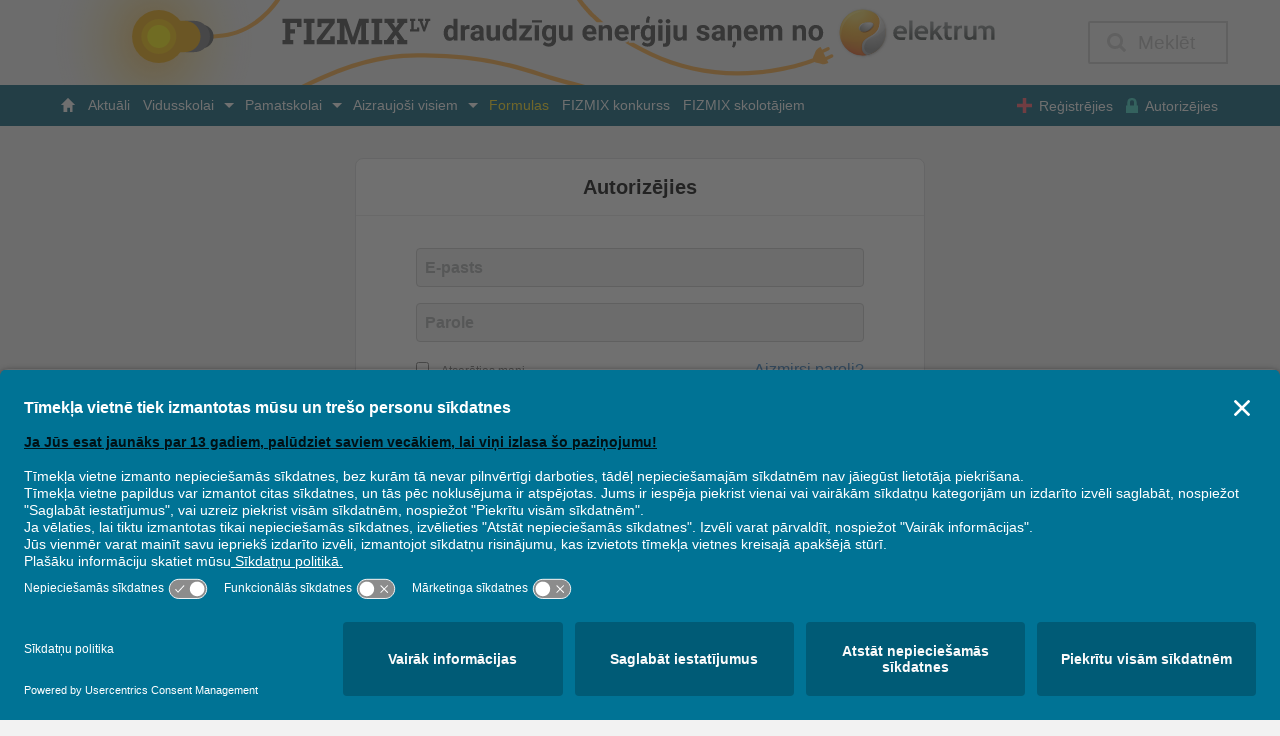

--- FILE ---
content_type: text/html; charset=UTF-8
request_url: https://www.fizmix.lv/login?intended=https%3A%2F%2Fwww.fizmix.lv%2Ffiztemas%2Fenergija-un-impulss-9%2Ffiztemas-energija
body_size: 36435
content:
<!DOCTYPE html>
<html lang="lv" class="no-js" itemscope itemtype="https://schema.org/WebPage">
<head>
    <meta charset="utf-8">
<meta http-equiv="X-UA-Compatible" content="IE=edge">
<meta name="viewport" content="width=device-width, initial-scale=1">
<meta name="facebook-domain-verification" content="knsf040phvexis72gfi8ov77xgwxmh" />
<meta property="fb:app_id" content="321555667214960" />
<title>Fizmix</title>
<meta name="description" content="Interesantākais veids kā apgūt fiziku - Fizmix" />
<meta name="author" content="Fizmix" />

<meta property="og:url" itemprop="url" content="https://www.fizmix.lv/login"/>
<meta property="og:type" content="article"/>
<meta property="og:title" itemprop="title" content="Fizmix"/>
<meta property="og:site_name" content="Fizmix"/>
<meta property="og:description" itemprop="description" content="Fizmix - interesantākais veids kā apgūt fiziku."/>
<meta property="og:image" itemprop="image" content="https://www.fizmix.lv/images/fizmix_theme.jpg"/>

<meta name="twitter:card" content="summary" />
<meta name="twitter:site" content="@fizmix" />
<meta name="twitter:title" content="Fizmix" />
<meta name="twitter:description" content="Fizmix - interesantākais veids kā apgūt fiziku." />
<meta name="twitter:image" content="https://www.fizmix.lv/images/fizmix_theme.jpg" />

<link rel="apple-touch-icon" sizes="180x180" href="/assets/icons/favicons/apple-touch-icon.png">
<link rel="icon" type="image/png" href="/assets/icons/favicons/favicon-32x32.png" sizes="32x32">
<link rel="icon" type="image/png" href="/assets/icons/favicons/favicon-16x16.png" sizes="16x16">
<link rel="manifest" href="/assets/icons/favicons/manifest.json">
<link rel="mask-icon" href="/assets/icons/favicons/safari-pinned-tab.svg" color="#5bbad5">
<link rel="shortcut icon" href="/assets/icons/favicons/favicon.ico">
<meta name="msapplication-config" content="/assets/icons/favicons/browserconfig.xml">
<meta name="theme-color" content="#ffffff">
<meta name="csrf-token" content="0ZhOo3lkcHGEoMMHSNwznrvrNfN3XU6gRlughUZK">

            <link href="https://www.fizmix.lv/assets/css/vendor.min.css?t=727c78a4" rel="stylesheet">
                <link href="https://www.fizmix.lv/assets/css/main.css?t=287b6375" rel="stylesheet">
            
<script src="https://www.fizmix.lv/vendor/modernizr/modernizr-custom.js"></script>
<script src="//use.edgefonts.net/lato:n3,n4,n7,n9:all.js"></script>


<script id="usercentrics-cmp" src="https://app.usercentrics.eu/browser-ui/latest/loader.js" data-settings-id="hPiqBCXjqs6-IY" async></script>

<script type="text/javascript">
    // create dataLayer
    window.dataLayer = window.dataLayer || [];
    function gtag() {
        dataLayer.push(arguments);
    }

    // set „denied" as default for both ad and analytics storage, as well as ad_user_data and ad_personalization,
    gtag("consent", "default", {
        ad_user_data: "denied",
        ad_personalization: "denied",
        ad_storage: "denied",
        analytics_storage: "denied",
        wait_for_update: 2000 // milliseconds to wait for update
    });

    // Enable ads data redaction by default [optional]
    gtag("set", "ads_data_redaction", true);
</script>

<script type="text/javascript" data-usercentrics="Google Tag Manager">
    // Google Tag Manager
    (function(w, d, s, l, i) {
        w[l] = w[l] || [];
        w[l].push({
            'gtm.start': new Date().getTime(),
            event: 'gtm.js'
        });
        var f = d.getElementsByTagName(s)[0],
            j = d.createElement(s),
            dl = l != 'dataLayer' ? '&l=' + l : '';
        j.async = true;
        j.src =
            'https://www.googletagmanager.com/gtm.js?id=' + i + dl;
        f.parentNode.insertBefore(j, f);
    })(window, document, 'script', 'dataLayer', 'GTM-TLGR4X');
</script>

</head>
<body class="is-guest">
    <!-- Google Tag Manager (noscript) -->
    <noscript><iframe src="https://www.googletagmanager.com/ns.html?id=GTM-TLGR4X"
    height="0" width="0" style="display:none;visibility:hidden"></iframe></noscript>
    <!-- End Google Tag Manager (noscript) -->
    <div class="browser-unsupported">Diemžēl tava Interneta pārlūkprogramma ir novecojusi un nevarēs parādīt šo lapu pilnvērtīgi. Lūdzu mēģini ar IE 10, Firefox 37, Opera 28, Chrome 41, Safari 8 vai jaunāku.</div>
    <noscript>
        <div class="browser-unsupported" style="display:block;">Fizmix mājaslapai ir nepiecišams JavaScript atbalsts. Lūdzu, iespējo to savā Interneta pārlūkprogrammā.</div>
    </noscript>

    <style>
    @media  screen and (min-width: 55em) {
        .top-bar .top-bar-title {
            width: 87%;
            height: 100%;
        }
    }

    .top-bar .logo-small {
        width: 87%;
        height: auto;
        vertical-align: middle;
        float: left;
        overflow: auto;
        margin-right: 0;
    }
    .top-bar .top-bar-title {
        width: 87%;
        /* height: 20px; */
        height: auto;
        /* line-height: 1; */
    }
    @media  screen and (min-width: 50.25em) {
        .hide-for-large-top-logo {
            display: none !important;
        }
    }
    @media  screen and (max-width: 50.1875em) {
        .show-for-large-top-logo {
            display: none !important;
        }
    }
    @media  screen and (min-width: 885px) {
        .top-bar .logo {
            width: 100%;
            height: 100%;
            display: block;
        }
    }
    .top-bar .logo {
        width: 95%;
        height: auto;
        vertical-align: middle;
    }
    @media  screen and (min-width: 66.25em) {
        .top-bar .top-bar-branding {
            position: relative;
        }
    }
    @media  screen and (min-width: 55em) {
        .top-bar .top-bar-branding {
            vertical-align: middle;
            width: 100%;
            height: 100%;
        }
    }
    @media  screen and (min-width: 55em) {
        .top-bar {
            height: fit-content;
        }
    }
    .top-bar .top-bar-branding {
        margin: 0;
        padding: 0;
        max-width: 1240px;
        position: relative;
        margin-right: auto;
        margin-left: auto;
        top: 0;
        width: auto;
        z-index: 100;
        background-color: #f2f2f2;
        vertical-align: middle;
        height: auto;
    }
    .float-right-top-logo {
        float: right !important;
        display: -webkit-box;
        display: -ms-flexbox;
        display: flex;
        position: absolute;
        top: 0;
        right: 0;
        bottom: 0;
        padding: 0 2rem 0 0;
        -webkit-box-align: center;
        -ms-flex-align: center;
        align-items: center;
        -webkit-transition: width 0.3s 
        ease-in-out;
        -o-transition: width 0.3s ease-in-out;
        transition: width 0.3s 
        ease-in-out;
    }
    .top-bar .top-bar-navigation .wrapper {
        display: -webkit-box;
        display: -ms-flexbox;
        max-width: 1170px;
        display: table;
        margin-right: auto;
        margin-left: auto;
        -webkit-box-orient: vertical;
        -webkit-box-direction: normal;
        -ms-flex-direction: column;
        flex-direction: column;
    }
    @media  screen and (min-width: 66.25em) {
        .top-bar .top-bar-navigation .wrapper {
            display: block;
        }
    }
 
</style>

<div class="top-bar">
    <div class="top-bar-branding clearfix">
        <!-- Added /changed lines within application FIZ-212 -->
        <div class="top-bar-title">
            <a href="https://www.fizmix.lv"><svg xmlns="http://www.w3.org/2000/svg" version="1.2" viewBox="0 0 500 100" width="500" height="100" class="logo-small hide-for-large-top-logo" title="Fizmix &amp; Elektrum logo">
	<title>FizmixElektrumLogoSmall</title>
	<defs>
		<image width="500" height="100" id="img1" href="[data-uri]"/>
	</defs>
	<style>
	</style>
	<use id="Background" href="#img1" x="0" y="0"/>
</svg></a>
            <a href="https://www.fizmix.lv"><svg xmlns="http://www.w3.org/2000/svg" xmlns:xlink="http://www.w3.org/1999/xlink" viewBox="0 0 1200 100" class="logo show-for-large-top-logo" title="Fizmix &amp; Elektrum logo"><defs><style>.a{isolation:isolate;}.b{fill:#ffae40;}.c{fill:none;}.d{fill:url(#a);}.e{fill:#5b5c5d;}.f{fill:#78797b;}.g{fill:#f0a808;}.h{fill:#fcc700;}.i{fill:#fff200;}.j{fill:#414242;}.k{fill:url(#b);}.l{opacity:0.3;}.l,.o,.q,.t,.v,.w,.z{mix-blend-mode:multiply;}.m{fill:url(#c);}.n{fill:url(#d);}.o{opacity:0.2;fill:url(#e);}.p{fill:url(#f);}.q{fill:url(#g);}.r{fill:url(#h);}.s{fill:url(#i);}.t{fill:url(#j);}.u{fill:url(#k);}.v{opacity:0.25;fill:url(#l);}.w{fill:#e7cc1f;opacity:0.45;}.x{fill:url(#m);}.y{fill:url(#n);}.z{opacity:0.08;fill:url(#o);}</style><radialGradient id="a" cx="187.84" cy="582.67" r="145.55" gradientTransform="translate(6.18 -483.35) scale(0.8 0.91)" gradientUnits="userSpaceOnUse"><stop offset="0" stop-color="#f5a11d" stop-opacity="0.7"/><stop offset="0.02" stop-color="#f5a31c" stop-opacity="0.67"/><stop offset="0.2" stop-color="#f7ae13" stop-opacity="0.47"/><stop offset="0.38" stop-color="#f9b70c" stop-opacity="0.3"/><stop offset="0.55" stop-color="#fabe07" stop-opacity="0.17"/><stop offset="0.71" stop-color="#fbc303" stop-opacity="0.08"/><stop offset="0.86" stop-color="#fcc601" stop-opacity="0.02"/><stop offset="1" stop-color="#fcc700" stop-opacity="0"/></radialGradient><linearGradient id="b" x1="1081.7" y1="47.08" x2="1081.7" y2="26.42" gradientUnits="userSpaceOnUse"><stop offset="0" stop-color="#434948"/><stop offset="0.89" stop-color="#898e8f"/></linearGradient><radialGradient id="c" cx="975.32" cy="-0.33" r="64.86" gradientUnits="userSpaceOnUse"><stop offset="0" stop-color="#fff249"/><stop offset="1" stop-color="#f37920"/></radialGradient><radialGradient id="d" cx="977.93" cy="11.01" r="32.98" gradientUnits="userSpaceOnUse"><stop offset="0" stop-color="#f0e18b" stop-opacity="0.5"/><stop offset="0.34" stop-color="#f0e18b" stop-opacity="0.45"/><stop offset="0.94" stop-color="#ecac20" stop-opacity="0"/></radialGradient><linearGradient id="e" x1="1001.85" y1="12.47" x2="999.07" y2="22.86" gradientUnits="userSpaceOnUse"><stop offset="0" stop-color="#e9b522" stop-opacity="0.65"/><stop offset="0.64" stop-color="#e48526" stop-opacity="0.3"/><stop offset="0.98" stop-color="#e26e28" stop-opacity="0.13"/><stop offset="1" stop-color="#e26e28" stop-opacity="0.12"/></linearGradient><radialGradient id="f" cx="971.73" cy="30.59" r="29.49" gradientUnits="userSpaceOnUse"><stop offset="0.07" stop-color="#fff" stop-opacity="0"/><stop offset="0.13" stop-color="#fffde5" stop-opacity="0.11"/><stop offset="0.23" stop-color="#fffac4" stop-opacity="0.26"/><stop offset="0.32" stop-color="#fff8ac" stop-opacity="0.36"/><stop offset="0.4" stop-color="#fff69d" stop-opacity="0.43"/><stop offset="0.46" stop-color="#fff698" stop-opacity="0.45"/><stop offset="0.53" stop-color="#fff69c" stop-opacity="0.43"/><stop offset="0.61" stop-color="#fff7a9" stop-opacity="0.38"/><stop offset="0.69" stop-color="#fff9be" stop-opacity="0.28"/><stop offset="0.78" stop-color="#fffcdb" stop-opacity="0.16"/><stop offset="0.87" stop-color="#fff" stop-opacity="0"/></radialGradient><linearGradient id="g" x1="983.14" y1="32.4" x2="1000.25" y2="32.4" gradientUnits="userSpaceOnUse"><stop offset="0" stop-color="#a76b29"/><stop offset="0.31" stop-color="#a76b29"/><stop offset="0.44" stop-color="#a56b29" stop-opacity="0.9"/><stop offset="0.68" stop-color="#9f6b29" stop-opacity="0.63"/><stop offset="1" stop-color="#976b29" stop-opacity="0.23"/></linearGradient><radialGradient id="h" cx="994.27" cy="24.09" r="16.88" gradientUnits="userSpaceOnUse"><stop offset="0.08" stop-color="#fff"/><stop offset="0.87" stop-color="#888"/></radialGradient><radialGradient id="i" cx="983.8" cy="25.27" r="16.65" gradientUnits="userSpaceOnUse"><stop offset="0.08" stop-color="#fff"/><stop offset="1" stop-color="#6b6b6b"/></radialGradient><radialGradient id="j" cx="996.86" cy="27.14" r="14.4" gradientUnits="userSpaceOnUse"><stop offset="0" stop-color="#fff"/><stop offset="0.21" stop-color="#d8d8d8"/><stop offset="0.4" stop-color="#bbb"/><stop offset="0.56" stop-color="#a9a9a9"/><stop offset="0.68" stop-color="#a3a3a3"/><stop offset="1" stop-color="#787878"/></radialGradient><linearGradient id="k" x1="978.57" y1="63.87" x2="994.59" y2="12.67" gradientUnits="userSpaceOnUse"><stop offset="0" stop-color="#e55a25"/><stop offset="0.09" stop-color="#e56f24" stop-opacity="0.82"/><stop offset="0.28" stop-color="#e69821" stop-opacity="0.47"/><stop offset="0.44" stop-color="#e7b620" stop-opacity="0.22"/><stop offset="0.56" stop-color="#e7c81e" stop-opacity="0.06"/><stop offset="0.62" stop-color="#e7cf1e" stop-opacity="0"/><stop offset="1" stop-color="#e7cf1e" stop-opacity="0"/></linearGradient><linearGradient id="l" x1="977.57" y1="48.85" x2="1022.68" y2="28.62" gradientUnits="userSpaceOnUse"><stop offset="0" stop-color="#c76528"/><stop offset="0.57" stop-color="#d76c29" stop-opacity="0.51"/><stop offset="1" stop-color="#e3712a" stop-opacity="0.12"/></linearGradient><radialGradient id="m" cx="997.29" cy="21.88" r="41.73" gradientUnits="userSpaceOnUse"><stop offset="0" stop-color="#fff"/><stop offset="0.35" stop-color="#d4d4d4"/><stop offset="0.88" stop-color="#8a8a8a"/></radialGradient><radialGradient id="n" cx="1004.04" cy="18.28" r="47.12" gradientUnits="userSpaceOnUse"><stop offset="0.07" stop-color="#fff"/><stop offset="0.23" stop-color="#f6f6f6"/><stop offset="0.5" stop-color="#dcddde"/><stop offset="0.77" stop-color="#bdbfc1"/><stop offset="1" stop-color="#9c9ea1"/></radialGradient><linearGradient id="o" x1="986.62" y1="63.68" x2="987.76" y2="30.89" gradientUnits="userSpaceOnUse"><stop offset="0.08" stop-color="#fff" stop-opacity="0"/><stop offset="0.69" stop-color="#020202" stop-opacity="0.8"/><stop offset="1" stop-color="#020202" stop-opacity="0.8"/></linearGradient></defs><title>Banneris 01</title><g class="a"><path class="b" d="M304.65,0c-9,13.62-24.87,31.22-50,40.41-13,4.74-32.3,5.35-41.34,5.35-1.89,0-3.33,0-4.17,0a2.5,2.5,0,1,1,.12-5c4.7.11,28.85.42,43.68-5C275.14,27.6,289.73,12.52,298.59,0Z"/><path class="b" d="M661.67,100H642.79q-3.07-.81-6.15-1.57c-9.68-2.42-19-5.42-28.82-8.6C575.41,79.36,538.68,67.5,464.71,67.5c-42.81,0-81.34,12-123.75,32.5h-11.3c46.67-23.52,88.24-37.5,135-37.5,74.76,0,113.51,12.51,144.65,22.57,9.76,3.15,19,6.13,28.49,8.5Q649.79,96.56,661.67,100Z"/><rect class="c" width="1200" height="100"/><path class="b" d="M951.2,67.52l-6.29,3.08,1.55,3.16s-4.08,2.66-7.92,1.65a40.35,40.35,0,0,0-5.95-1.59,4.24,4.24,0,0,1-2.08-.81c-9.45,3.64-33.38,11.69-66,14.66q-12.31,1.13-24.37,1.12c-36.39,0-70.81-7.66-102.61-22.88-10.31-4.94-20-10.18-29-15.64a11.57,11.57,0,0,0,2.45-.82,11.34,11.34,0,0,0,1.82-1.08v1.89h5.55Q728.5,56,739.71,61.4c38,18.18,79.84,25.34,124.37,21.29,31.66-2.88,54.86-10.61,64.26-14.19a4.44,4.44,0,0,1,.65-2.23,45.85,45.85,0,0,0,2.34-5.58c1.55-3.65,6.12-5.26,6.12-5.26L939,58.56l6.27-3.05a1.91,1.91,0,0,1,2.63.9A2,2,0,0,1,947,59l-6.28,3.08,2.42,4.94L949.44,64a2,2,0,0,1,2.65.91A2,2,0,0,1,951.2,67.52Z"/><path class="b" d="M682.9,26.14h-7.67A137.47,137.47,0,0,1,657,7l-5-7h6l3,4A140,140,0,0,0,682.9,26.14Z"/><rect class="d" width="318" height="100"/><rect class="e" x="191.34" y="29.12" width="35.21" height="27.62" rx="13.81"/><rect class="f" x="175.34" y="24.51" width="46.95" height="36.82" rx="18.41"/><circle class="g" cx="162.46" cy="42.93" r="31.3"/><rect class="g" x="164.3" y="24.51" width="46.95" height="36.82" rx="18.41"/><circle class="h" cx="162.46" cy="42.93" r="20.54"/><circle class="i" cx="162.46" cy="42.93" r="13.54"/><polygon class="j" points="319.83 47.08 319.83 52.14 307.22 52.14 307.22 47.08 310.43 47.08 310.43 27.18 307.22 27.18 307.22 22.16 329.4 22.16 329.4 31.65 324.17 31.65 324.17 27.18 316.24 27.18 316.24 34.35 321.79 34.35 321.79 39.41 316.24 39.41 316.24 47.08 319.83 47.08"/><polygon class="j" points="344.68 47.08 344.68 52.14 332.07 52.14 332.07 47.08 335.32 47.08 335.32 27.18 332.07 27.18 332.07 22.16 344.68 22.16 344.68 27.18 341.18 27.18 341.18 47.08 344.68 47.08"/><polygon class="j" points="352.91 27.26 352.91 31.65 348.18 31.65 348.18 22.16 368.46 22.16 368.46 26.97 353.58 47.08 363.15 47.08 363.15 42.66 368.38 42.66 368.38 52.14 347.43 52.14 347.43 46.96 362.48 27.26 352.91 27.26"/><polygon class="j" points="379.81 47.08 383.31 47.08 383.31 52.14 371.13 52.14 371.13 47.08 374.33 47.08 374.33 27.18 371.13 27.18 371.13 22.16 382.43 22.16 389.72 43.96 396.97 22.16 408.27 22.16 408.27 27.18 405.07 27.18 405.07 47.08 408.27 47.08 408.27 52.14 396.09 52.14 396.09 47.08 399.59 47.08 399.59 28.95 391.96 52.14 387.53 52.14 379.81 29.12 379.81 47.08"/><polygon class="j" points="424.09 47.08 424.09 52.14 411.48 52.14 411.48 47.08 414.73 47.08 414.73 27.18 411.48 27.18 411.48 22.16 424.09 22.16 424.09 27.18 420.59 27.18 420.59 47.08 424.09 47.08"/><polygon class="j" points="453.36 47.17 453.36 52.14 441.63 52.14 441.63 47.17 443.87 47.17 439.7 41.18 435.23 47.17 437.75 47.17 437.75 52.14 426.08 52.14 426.08 47.17 429.19 47.17 436.66 36.92 429.83 27.18 426.67 27.18 426.67 22.16 438.39 22.16 438.39 27.18 435.86 27.18 439.78 32.66 443.79 27.18 441.55 27.18 441.55 22.16 453.27 22.16 453.27 27.18 450.15 27.18 442.9 36.96 450.24 47.17 453.36 47.17"/><polygon class="j" points="464.78 34.43 464.78 32.25 467.35 32.25 467.35 36.92 456.43 36.92 456.43 34.43 458.01 34.43 458.01 24.63 456.43 24.63 456.43 22.16 462.64 22.16 462.64 24.63 460.9 24.63 460.9 34.43 464.78 34.43"/><polygon class="j" points="474.1 24.63 474.1 22.16 480.29 22.16 480.29 24.63 478.57 24.63 474.17 36.92 472.13 36.92 467.73 24.63 465.99 24.63 465.99 22.16 472.19 22.16 472.19 24.63 470.7 24.63 473.15 32 475.56 24.63 474.1 24.63"/><path class="k" d="M1030.55,30a7.87,7.87,0,0,0-5.76,2.4,8.55,8.55,0,0,0-2.4,6.3,8.35,8.35,0,0,0,2.19,6.13,8,8,0,0,0,6,2.21l5.3,0,1-3.2-5.75,0a4.9,4.9,0,0,1-3.35-1.09,4.12,4.12,0,0,1-1.34-3h11.72a10.6,10.6,0,0,0,.33-2.15,7.29,7.29,0,0,0-2.16-5.42,7.85,7.85,0,0,0-5.74-2.13m-4,6.81q.8-3.62,4.07-3.61,3.6,0,4,3.61ZM1055.37,30a7.83,7.83,0,0,0-5.75,2.4,8.55,8.55,0,0,0-2.4,6.3,8.31,8.31,0,0,0,2.18,6.13,8,8,0,0,0,5.95,2.21l5.3,0,1-3.2-5.76,0a4.87,4.87,0,0,1-3.34-1.09,4.13,4.13,0,0,1-1.35-3H1063a10.42,10.42,0,0,0,.32-2.15,7.29,7.29,0,0,0-2.16-5.42,7.81,7.81,0,0,0-5.74-2.13m-4,6.81q.8-3.62,4.09-3.61,3.58,0,4,3.61ZM1041,46.76h3.84V24.2L1041,24Zm38.58-16.42h-4.62l-5.47,6.31V25.49l-3.84-.2V46.76h3.84V41.28l1.84-2,4.82,7.43h4.56L1074,36.57Zm7.31,12.77a4.25,4.25,0,0,1-.56-2.5V33.43h4.51V30.34h-4.51v-4l-3.83-.21v4.18h0l-2.54,3.09h2.54v8.3a5.48,5.48,0,0,0,1.32,4,4.93,4.93,0,0,0,3.77,1.4,13.72,13.72,0,0,0,3.27-.33V43.37a4.66,4.66,0,0,1-2,.47,2.28,2.28,0,0,1-1.93-.73m10.78-11.26V30.34h-3.83V46.76h3.83V37.41a4.42,4.42,0,0,1,1-2.95,3.09,3.09,0,0,1,2.37-1.22,4,4,0,0,1,1.75.39V30.07q-.4,0-.87,0a5.43,5.43,0,0,0-4.28,1.81M1116,41.63a3.4,3.4,0,0,1-1.49,1.56,4.61,4.61,0,0,1-2.42.68c-1.9,0-2.83-1.06-2.83-3.16V30.34h-3.84V41c0,4,1.9,6.08,5.72,6.08a8,8,0,0,0,2.62-.5A7,7,0,0,0,1116,45.4v1.38h3.83V30.34H1116Zm23.48-10A5.67,5.67,0,0,0,1135.2,30a7.47,7.47,0,0,0-2.57.47,5.16,5.16,0,0,0-2,1.3A6.41,6.41,0,0,0,1125.7,30a5.37,5.37,0,0,0-3.65,1.31v3.53a3.53,3.53,0,0,1,1.16-1.1,3,3,0,0,1,1.58-.54,3,3,0,0,1,2.12.71,2.58,2.58,0,0,1,.74,1.93V46.76h3.83V34.92a3.33,3.33,0,0,1,2.78-1.68c1.94,0,2.9,1.08,2.9,3.23V46.76H1141V35.93a5.92,5.92,0,0,0-1.53-4.32"/><image class="l" width="63" height="63" transform="translate(956.3 8.3)" xlink:href="[data-uri]"/><path class="m" d="M959.68,37.76c0,14.82,12,27.32,26.83,27.32s26.82-12.5,26.82-27.32a26.83,26.83,0,0,0-53.65,0"/><path class="n" d="M959.7,35.07a27.84,27.84,0,0,0,17.61,6.23,28,28,0,0,0,27.56-23A26.92,26.92,0,0,0,959.7,35.07"/><path class="o" d="M1006.08,22l-1.71-3.94-2.6-2.23a13.8,13.8,0,0,0-6.91-2.62c4.1,1.12,8.5,5.66,11.22,8.79"/><path class="p" d="M961.29,41.93a29,29,0,0,1,29-29,30.24,30.24,0,0,1,4.59.36,27.18,27.18,0,0,0-31.77,38.93,28.86,28.86,0,0,1-1.86-10.25"/><path class="q" d="M988.52,27.63c-3.89,1.52-6.18,5-5.12,7.73s5.1,3.74,9,2.22,8.77-6.2,7.7-8.95c-.59-1.5-2.83-2.11-5.36-2.11a18.09,18.09,0,0,0-6.22,1.11"/><path class="r" d="M987.93,27.28c-3.78,1.48-6,4.78-5,7.38s4.91,3.52,8.69,2.05,8.54-6,7.53-8.57c-.54-1.4-2.64-2-5-2a18.07,18.07,0,0,0-6.16,1.1"/><path class="s" d="M987.23,27.18c-3.78,1.48-6,4.78-5,7.39.64,1.63,2.41,2.61,4.58,2.73a4.39,4.39,0,0,1-3.18-2.52c-1-2.6,1.23-5.91,5-7.38a17.64,17.64,0,0,1,7.28-1.06,11.08,11.08,0,0,0-2.54-.26,18,18,0,0,0-6.14,1.1"/><path class="t" d="M992.1,36.18a9.72,9.72,0,0,1-3,1.15h0a10.49,10.49,0,0,0,2.54-.63c3.42-1.34,7.64-5.13,7.67-7.77v-.06a2.26,2.26,0,0,0-.14-.74,2.11,2.11,0,0,0-.57-.8c-.08,2.89-3.42,7.06-6.47,8.84"/><path class="u" d="M960.85,30.22A26.92,26.92,0,1,0,986.5,11.43a26.9,26.9,0,0,0-25.65,18.79"/><path class="v" d="M1001.46,15.64c3.51,3.2,5.69,7.45,4.27,13.8-1.5,6.71-5.22,10.16-10.44,12.86s-10.4,5.77-10.95,12.33c-.47,5.51,1.71,9.3,5.71,10.19a27.92,27.92,0,0,0,17.58-10.93A27.24,27.24,0,0,0,1002,16.05a4.54,4.54,0,0,0-.58-.41Z"/><path class="w" d="M1012.79,44.58a26.24,26.24,0,0,0,.05-12.73,26.42,26.42,0,0,1-.12,11.86,27,27,0,0,1-52.44.12,27,27,0,0,0,52.51.75"/><path class="x" d="M1006.27,29.36c-1.36,6.74-5,10.27-10.18,13.07s-10,5.55-10.42,12.13c-.36,5.51,2.35,8.64,5.83,10.12a27,27,0,0,0,10.78-48.6c-.2-.13-.39-.23-.58-.36,3.58,3.13,5.86,7.25,4.57,13.64"/><path class="y" d="M1006.27,29.36c-1.36,6.74-5,10.27-10.18,13.07s-10,5.55-10.42,12.13c-.36,5.51,2.35,8.64,5.83,10.12a26.55,26.55,0,0,0,5.36-1.57c-4.79-.13-8.44-2.62-8.44-7.41,0-6.7,4.65-9.89,9.45-12.79,5.66-3.4,8.23-6.81,9.15-13.72.79-5.92-1.16-9.83-4.27-12.75-.17-.12-.32-.24-.47-.36s-.38-.22-.57-.35c3.58,3.14,5.85,7.24,4.56,13.63"/><path class="z" d="M975.8,49.45a57.23,57.23,0,0,1-14.45-1.83,26.71,26.71,0,0,0,24.93,17.21,27.05,27.05,0,0,0,27.06-27,27.46,27.46,0,0,0-.43-4.83c-5.6,9.56-20,16.5-37.11,16.5"/><path class="j" d="M496,38.57a10.88,10.88,0,0,1,1.9-6.75,6.15,6.15,0,0,1,5.19-2.51,5.56,5.56,0,0,1,4.37,2V22h4.86V47.76h-4.37l-.24-1.93A5.67,5.67,0,0,1,503,48.09a6.15,6.15,0,0,1-5.13-2.52A11.25,11.25,0,0,1,496,38.57Zm4.83.36a7.12,7.12,0,0,0,.89,3.9,2.88,2.88,0,0,0,2.58,1.36,3.23,3.23,0,0,0,3.16-1.89V35.14a3.19,3.19,0,0,0-3.13-1.9Q500.81,33.24,500.8,38.93Z"/><path class="j" d="M526.22,34.18a13,13,0,0,0-1.75-.13c-1.83,0-3,.62-3.59,1.86V47.76H516V29.64h4.57l.13,2.16a4.49,4.49,0,0,1,4-2.49,4.9,4.9,0,0,1,1.5.22Z"/><path class="j" d="M538.54,47.76a5.23,5.23,0,0,1-.49-1.63,5.83,5.83,0,0,1-4.57,2,6.43,6.43,0,0,1-4.41-1.54,4.93,4.93,0,0,1-1.75-3.88,5.13,5.13,0,0,1,2.13-4.42,10.52,10.52,0,0,1,6.17-1.56h2.23v-1a3,3,0,0,0-.64-2,2.52,2.52,0,0,0-2-.76,2.92,2.92,0,0,0-1.92.59,2,2,0,0,0-.69,1.6h-4.84a4.91,4.91,0,0,1,1-2.91,6.44,6.44,0,0,1,2.75-2.1,10,10,0,0,1,4-.76A7.93,7.93,0,0,1,540.74,31a5.89,5.89,0,0,1,2,4.73v7.85a8.89,8.89,0,0,0,.72,3.9v.29Zm-4-3.37a4.24,4.24,0,0,0,2-.47,3.16,3.16,0,0,0,1.34-1.29V39.52H536q-3.63,0-3.87,2.51v.29a2,2,0,0,0,.63,1.49A2.5,2.5,0,0,0,534.54,44.39Z"/><path class="j" d="M557.27,45.92a6.08,6.08,0,0,1-5,2.17,5.73,5.73,0,0,1-4.44-1.67,7.2,7.2,0,0,1-1.57-4.91V29.64h4.84V41.36c0,1.89.86,2.83,2.58,2.83a3.49,3.49,0,0,0,3.38-1.71V29.64H562V47.76H557.4Z"/><path class="j" d="M564.85,38.57a11,11,0,0,1,1.9-6.75,6.18,6.18,0,0,1,5.2-2.51,5.57,5.57,0,0,1,4.37,2V22h4.85V47.76h-4.36l-.24-1.93a5.68,5.68,0,0,1-4.65,2.26,6.15,6.15,0,0,1-5.13-2.52A11.25,11.25,0,0,1,564.85,38.57Zm4.84.36a7.12,7.12,0,0,0,.89,3.9,2.88,2.88,0,0,0,2.58,1.36,3.23,3.23,0,0,0,3.16-1.89V35.14a3.2,3.2,0,0,0-3.13-1.9Q569.69,33.24,569.69,38.93Z"/><path class="j" d="M590.48,43.86h8.86v3.9h-15V44.81l8.53-11.27h-8.27v-3.9h14.51v2.85Z"/><path class="j" d="M611,26.5H599.47V23.7H611Zm-3.43,21.26h-4.84V29.64h4.84Z"/><path class="j" d="M611.06,38.57a10.66,10.66,0,0,1,2-6.72,6.44,6.44,0,0,1,5.35-2.54,5.66,5.66,0,0,1,4.64,2l.2-1.71h4.38V47.15a7.74,7.74,0,0,1-1.08,4.14,7,7,0,0,1-3,2.68,10.69,10.69,0,0,1-4.58.92,10,10,0,0,1-3.89-.8A6.88,6.88,0,0,1,612.16,52l2.14-2.94a5.68,5.68,0,0,0,4.39,2,4.16,4.16,0,0,0,3-1,3.87,3.87,0,0,0,1.07-2.92v-1a5.62,5.62,0,0,1-4.41,1.89,6.43,6.43,0,0,1-5.28-2.55,10.64,10.64,0,0,1-2-6.77Zm4.83.36a6.58,6.58,0,0,0,1,3.86,3.15,3.15,0,0,0,2.71,1.4,3.36,3.36,0,0,0,3.17-1.66V34.9a3.37,3.37,0,0,0-3.13-1.66,3.17,3.17,0,0,0-2.74,1.43A7.48,7.48,0,0,0,615.89,38.93Z"/><path class="j" d="M642.18,45.92a6.08,6.08,0,0,1-5,2.17,5.73,5.73,0,0,1-4.44-1.67,7.15,7.15,0,0,1-1.57-4.91V29.64h4.84V41.36c0,1.89.86,2.83,2.58,2.83A3.49,3.49,0,0,0,642,42.48V29.64h4.85V47.76h-4.55Z"/><path class="j" d="M667.39,48.09a8.89,8.89,0,0,1-6.49-2.44,8.68,8.68,0,0,1-2.5-6.51v-.47a11,11,0,0,1,1.05-4.88,7.79,7.79,0,0,1,3-3.32,8.44,8.44,0,0,1,4.41-1.16,7.51,7.51,0,0,1,5.85,2.34,9.51,9.51,0,0,1,2.14,6.65v2H663.3a4.49,4.49,0,0,0,1.42,2.85,4.28,4.28,0,0,0,3,1.07,5.19,5.19,0,0,0,4.36-2l2.38,2.66a7.28,7.28,0,0,1-2.94,2.4A9.77,9.77,0,0,1,667.39,48.09Zm-.56-14.88a3,3,0,0,0-2.33,1A5,5,0,0,0,663.35,37h6.73v-.39a3.59,3.59,0,0,0-.87-2.5A3.12,3.12,0,0,0,666.83,33.21Z"/><path class="j" d="M682,29.64l.15,2.1a6.31,6.31,0,0,1,5.2-2.43A5.26,5.26,0,0,1,691.68,31a7.93,7.93,0,0,1,1.44,5.06v11.7h-4.84V36.17a3.11,3.11,0,0,0-.67-2.23,3,3,0,0,0-2.23-.7A3.32,3.32,0,0,0,682.32,35V47.76h-4.84V29.64Z"/><path class="j" d="M705.12,48.09a8.89,8.89,0,0,1-6.49-2.44,8.72,8.72,0,0,1-2.5-6.51v-.47a10.84,10.84,0,0,1,1.06-4.88,7.7,7.7,0,0,1,3-3.32,8.44,8.44,0,0,1,4.41-1.16,7.55,7.55,0,0,1,5.86,2.34,9.56,9.56,0,0,1,2.13,6.65v2H701a4.43,4.43,0,0,0,1.41,2.85,4.3,4.3,0,0,0,3,1.07,5.23,5.23,0,0,0,4.37-2l2.38,2.66a7.31,7.31,0,0,1-3,2.4A9.74,9.74,0,0,1,705.12,48.09Zm-.55-14.88a3,3,0,0,0-2.34,1A5,5,0,0,0,701.09,37h6.73v-.39a3.68,3.68,0,0,0-.87-2.5A3.13,3.13,0,0,0,704.57,33.21Z"/><path class="j" d="M725.49,34.18a13,13,0,0,0-1.74-.13q-2.75,0-3.6,1.86V47.76h-4.83V29.64h4.57L720,31.8a4.47,4.47,0,0,1,4-2.49,4.92,4.92,0,0,1,1.51.22Z"/><path class="j" d="M726.8,38.57a10.66,10.66,0,0,1,2-6.72,6.46,6.46,0,0,1,5.35-2.54,5.65,5.65,0,0,1,4.64,2l.2-1.71h4.39V47.15a7.74,7.74,0,0,1-1.08,4.14,7,7,0,0,1-3,2.68,10.77,10.77,0,0,1-4.59.92,9.91,9.91,0,0,1-3.88-.8A6.92,6.92,0,0,1,727.9,52l2.15-2.94a5.64,5.64,0,0,0,4.38,2,4.14,4.14,0,0,0,3-1,3.87,3.87,0,0,0,1.07-2.92v-1a5.6,5.6,0,0,1-4.4,1.89,6.4,6.4,0,0,1-5.28-2.55,10.58,10.58,0,0,1-2-6.77Zm4.84.36a6.58,6.58,0,0,0,1,3.86,3.14,3.14,0,0,0,2.71,1.4,3.34,3.34,0,0,0,3.16-1.66V34.9a3.37,3.37,0,0,0-3.13-1.66,3.18,3.18,0,0,0-2.74,1.43A7.49,7.49,0,0,0,731.64,38.93Zm3.73-20,2.5,1.31a8.87,8.87,0,0,0-1.13,4.17v2.24H733V24.34a8,8,0,0,1,.68-3.17A5.06,5.06,0,0,1,735.37,19Z"/><path class="j" d="M747,25a2.34,2.34,0,0,1,.73-1.79,2.71,2.71,0,0,1,2-.71,2.76,2.76,0,0,1,2,.71,2.34,2.34,0,0,1,.73,1.79,2.37,2.37,0,0,1-.74,1.8,3.09,3.09,0,0,1-3.94,0A2.37,2.37,0,0,1,747,25Zm5.14,22.8h-4.86V29.64h4.86Z"/><path class="j" d="M761.29,29.64V48.75a6.49,6.49,0,0,1-1.6,4.66,6,6,0,0,1-4.58,1.66,9.86,9.86,0,0,1-2.4-.28V51a9.14,9.14,0,0,0,1.53.15c1.46,0,2.19-.78,2.19-2.33V29.64ZM756,25a2.38,2.38,0,0,1,.73-1.79,3.13,3.13,0,0,1,4,0,2.55,2.55,0,0,1,0,3.59,3.07,3.07,0,0,1-3.93,0A2.35,2.35,0,0,1,756,25Z"/><path class="j" d="M775.92,45.92a6.08,6.08,0,0,1-5,2.17,5.73,5.73,0,0,1-4.44-1.67A7.15,7.15,0,0,1,765,41.51V29.64h4.84V41.36c0,1.89.86,2.83,2.58,2.83a3.5,3.5,0,0,0,3.38-1.71V29.64h4.85V47.76h-4.55Z"/><path class="j" d="M802.6,42.75a1.56,1.56,0,0,0-.88-1.4,10.06,10.06,0,0,0-2.82-.91q-6.46-1.35-6.46-5.49a5,5,0,0,1,2-4,8.1,8.1,0,0,1,5.23-1.61,8.71,8.71,0,0,1,5.52,1.62,5.15,5.15,0,0,1,2.06,4.22h-4.83a2.35,2.35,0,0,0-.67-1.71,2.82,2.82,0,0,0-2.1-.68,2.9,2.9,0,0,0-1.89.55,1.77,1.77,0,0,0-.67,1.41,1.5,1.5,0,0,0,.76,1.29,7.86,7.86,0,0,0,2.57.86,21.22,21.22,0,0,1,3.05.81c2.56.94,3.83,2.56,3.83,4.87a4.71,4.71,0,0,1-2.12,4,9.19,9.19,0,0,1-5.49,1.53,9.63,9.63,0,0,1-4.05-.81,6.77,6.77,0,0,1-2.77-2.23,5.22,5.22,0,0,1-1-3h4.59a2.49,2.49,0,0,0,.95,2,3.76,3.76,0,0,0,2.38.69,3.54,3.54,0,0,0,2.1-.53A1.65,1.65,0,0,0,802.6,42.75Z"/><path class="j" d="M820.91,47.76a5.52,5.52,0,0,1-.48-1.63,5.85,5.85,0,0,1-4.57,2,6.39,6.39,0,0,1-4.41-1.54,4.93,4.93,0,0,1-1.75-3.88,5.13,5.13,0,0,1,2.13-4.42A10.52,10.52,0,0,1,818,36.69h2.23v-1a3,3,0,0,0-.65-2,2.5,2.5,0,0,0-2-.76,2.9,2.9,0,0,0-1.92.59,2,2,0,0,0-.69,1.6H810.1a4.85,4.85,0,0,1,1-2.91,6.44,6.44,0,0,1,2.75-2.1,10,10,0,0,1,4-.76A8,8,0,0,1,823.12,31a5.89,5.89,0,0,1,2,4.73v7.85a8.61,8.61,0,0,0,.72,3.9v.29Zm-4-3.37a4.25,4.25,0,0,0,2-.47,3.16,3.16,0,0,0,1.34-1.29V39.52h-1.81q-3.63,0-3.87,2.51v.29a2,2,0,0,0,.63,1.49A2.49,2.49,0,0,0,816.91,44.39Z"/><path class="j" d="M833.25,29.64l.15,2.1a6.33,6.33,0,0,1,5.21-2.43A5.22,5.22,0,0,1,842.89,31a7.87,7.87,0,0,1,1.44,5.06v11.7H839.5V36.17a3.16,3.16,0,0,0-.67-2.23,3,3,0,0,0-2.23-.7A3.32,3.32,0,0,0,833.54,35V47.76H828.7V29.64Zm2.65,26.59-2.4-1.32a7.86,7.86,0,0,0,1.28-4.06V49.13h3.54v1.19a9.11,9.11,0,0,1-2.42,5.91Z"/><path class="j" d="M856.34,48.09a8.89,8.89,0,0,1-6.49-2.44,8.68,8.68,0,0,1-2.5-6.51v-.47a11,11,0,0,1,1-4.88,7.79,7.79,0,0,1,3-3.32,8.44,8.44,0,0,1,4.41-1.16,7.51,7.51,0,0,1,5.85,2.34,9.56,9.56,0,0,1,2.14,6.65v2H852.25a4.49,4.49,0,0,0,1.42,2.85,4.27,4.27,0,0,0,3,1.07,5.21,5.21,0,0,0,4.37-2l2.38,2.66a7.28,7.28,0,0,1-2.94,2.4A9.77,9.77,0,0,1,856.34,48.09Zm-.55-14.88a3,3,0,0,0-2.34,1A5,5,0,0,0,852.3,37H859v-.39a3.59,3.59,0,0,0-.87-2.5A3.11,3.11,0,0,0,855.79,33.21Z"/><path class="j" d="M871.07,29.64l.15,2a6.37,6.37,0,0,1,5.21-2.36,4.83,4.83,0,0,1,4.8,2.76,6.22,6.22,0,0,1,5.44-2.76A5.4,5.4,0,0,1,891.06,31a7.86,7.86,0,0,1,1.44,5.16V47.76h-4.86V36.21A3.44,3.44,0,0,0,887,34a2.65,2.65,0,0,0-2.13-.72,3,3,0,0,0-3,2.08l0,12.44h-4.84V36.22a3.4,3.4,0,0,0-.62-2.27,2.7,2.7,0,0,0-2.11-.71,3.13,3.13,0,0,0-3,1.71V47.76h-4.84V29.64Z"/><path class="j" d="M909.2,29.64l.15,2.1a6.33,6.33,0,0,1,5.21-2.43A5.26,5.26,0,0,1,918.85,31a8,8,0,0,1,1.44,5.06v11.7h-4.84V36.17a3.16,3.16,0,0,0-.67-2.23,3,3,0,0,0-2.23-.7A3.32,3.32,0,0,0,909.49,35V47.76h-4.84V29.64Z"/><path class="j" d="M923.2,38.53a10.62,10.62,0,0,1,1-4.8,7.56,7.56,0,0,1,3-3.27,8.72,8.72,0,0,1,4.53-1.15,8.28,8.28,0,0,1,6,2.24,9,9,0,0,1,2.58,6.1l0,1.23A9.48,9.48,0,0,1,938,45.57a9,9,0,0,1-12.5,0,9.65,9.65,0,0,1-2.33-6.83Zm4.84.35a6.78,6.78,0,0,0,1,3.95,3.49,3.49,0,0,0,5.52,0,7.4,7.4,0,0,0,1-4.32,6.7,6.7,0,0,0-1-3.92,3.2,3.2,0,0,0-2.78-1.39A3.15,3.15,0,0,0,929,34.59,7.54,7.54,0,0,0,928,38.88Z"/></g></svg></a>
            <!-- Remove line after logo -->
            <!-- <div class="vr show-for-small-medium"></div> --> 
        </div>

        <!-- Remove Fizmix and Latvenergo logo FIZ-212 -->
        <!-- <div class="top-bar-title">
            <a href="https://www.fizmix.lv"><svg xmlns="http://www.w3.org/2000/svg" viewBox="0 0 190 32.33" class="logo" title="Fizmix logo">
  <title>Fizmix logo</title>
  <path style="fill: #015772;" d="M0,5.41H3.52V26.88H0v5.46H13.84V26.88H9.9V18.6H16V13.14H9.9V5.41h8.7v4.82h5.74V0H0V5.41Zm27.28,0h3.56V26.88H27.28v5.46H41.13V26.88H37.28V5.41h3.84V0H27.28V5.41ZM45,10.23h5.18V5.5H60.66L44.14,26.74v5.59h23V22.1H61.4v4.78H50.9L67.24,5.18V0H45V10.23Zm45.6,13.28L82.56,0H70.16V5.41h3.52V26.88H70.16v5.46H83.53V26.88H79.69V7.5l8.47,24.83H93l8.38-25V26.88H97.56v5.46h13.38V26.88h-3.52V5.41h3.52V0H98.53Zm23.89-18.1H118V26.88h-3.56v5.46H128.3V26.88h-3.84V5.41h3.84V0H114.46V5.41ZM149,16l8-10.55h3.43V0H147.47V5.41h2.45l-4.4,5.91-4.3-5.91H144V0H131.13V5.41h3.47l7.5,10.5L133.91,27h-3.42v5.37h12.82V27h-2.78l4.91-6.46L150,27h-2.45v5.37h12.87V27H157Zm24-2.73h-4.26V2.67h1.91V0h-6.81V2.67h1.73V13.23h-1.73v2.69h12v-5H173v2.35ZM183.21,0V2.67h1.6l-2.64,7.95-2.69-7.95h1.64V0H174.3V2.67h1.92L181,15.92h2.23l4.83-13.25H190V0h-6.79Z"/>
</svg></a>
            <div class="vr show-for-small-medium"></div>
            <a href="http://www.latvenergo.lv/" target="_blank"><svg xmlns="http://www.w3.org/2000/svg" width="89.031" height="15.031" viewBox="0 0 89.031 15.031" class="logo show-for-small-medium" title="Latvenergo logo">
  <defs>
    <style>
      .cls-1 {
        fill: #017395;
        fill-rule: evenodd;
        opacity: 0.9;
      }
    </style>
  </defs>
  <path id="Latvenergo_logo_copy_2" data-name="Latvenergo logo copy 2" class="cls-1" d="M255.962,50.646a0.9,0.9,0,0,1-.91-0.894V49.675a0.9,0.9,0,0,1,.91-0.891h4.975a0.56,0.56,0,0,0,.573-0.545V45.973a0.557,0.557,0,0,0-.573-0.541h-3.82v0h-1.155a0.9,0.9,0,0,1-.91-0.892V44.462a0.9,0.9,0,0,1,.91-0.894h5.552a7.264,7.264,0,0,0-6.286-3.585,7.124,7.124,0,1,0,0,14.246,7.261,7.261,0,0,0,6.286-3.583h-5.552Zm17.107,0.264h-4.683V42.758a0.843,0.843,0,0,0-1.682,0v8.864a0.726,0.726,0,0,0,.827.813h5.538a0.707,0.707,0,0,0,.753-0.769,0.693,0.693,0,0,0-.753-0.755m6.091-2.24a3.169,3.169,0,0,1-.376,1.855,1.915,1.915,0,0,1-1.483.7,1.074,1.074,0,0,1-1.209-1.047,0.971,0.971,0,0,1,.774-0.954,5.105,5.105,0,0,1,.722-0.18l0.762-.172a6.626,6.626,0,0,0,.81-0.2m1.526,3.137V47.518a2.455,2.455,0,0,0-2.89-2.913,3.035,3.035,0,0,0-2.722,1.192,1.967,1.967,0,0,0-.329.907,0.709,0.709,0,0,0,.826.7,0.647,0.647,0,0,0,.748-0.559,1.248,1.248,0,0,1,1.477-.9,1.134,1.134,0,0,1,1.368,1.075,0.334,0.334,0,0,1-.3.422c-0.135.044-.424,0.106-0.878,0.2l-1.236.258-0.019,0c-0.8.164-2.3,0.462-2.3,2.266a2.345,2.345,0,0,0,2.585,2.413,3.092,3.092,0,0,0,2.2-.835,0.994,0.994,0,0,0,.062.372,0.7,0.7,0,0,0,.678.405,0.668,0.668,0,0,0,.732-0.69V51.822a0.128,0.128,0,0,0,0-.015m4.24-.669a0.542,0.542,0,0,1-.638-0.407,4.362,4.362,0,0,1-.053-1.1v-3.49h0.759a0.648,0.648,0,0,0,.695-0.7,0.634,0.634,0,0,0-.695-0.7h-0.759V43.215a0.806,0.806,0,0,0-1.609,0v1.532h-0.643a0.641,0.641,0,0,0-.695.7,0.648,0.648,0,0,0,.695.7h0.628v4.048c0,1.091,0,2.327,2.164,2.327a0.821,0.821,0,0,0,1-.7,0.7,0.7,0,0,0-.849-0.684m7.149-6.477a0.71,0.71,0,0,0-.745.526s-0.976,2.959-.976,2.959c-0.317.912-.472,1.434-0.569,1.827a13.023,13.023,0,0,0-.423-1.414L288.228,45.2a0.705,0.705,0,0,0-.718-0.542,0.814,0.814,0,0,0-.914.74,0.949,0.949,0,0,0,.056.294l0.008,0.031c0,0.01,2.272,6.3,2.272,6.3a0.949,0.949,0,0,0,1.662,0l2.3-6.339a0.922,0.922,0,0,0,.052-0.3,0.777,0.777,0,0,0-.87-0.728m9.053,5.932a0.031,0.031,0,0,1,0,.012v0Zm-2.274-2.857h-3.823a2.317,2.317,0,0,1,.7-1.27,1.921,1.921,0,0,1,1.315-.437,1.752,1.752,0,0,1,1.806,1.707m1.667,0.569a4.393,4.393,0,0,0-.753-2.469,2.973,2.973,0,0,0-1.754-1.128,4.286,4.286,0,0,0-.979-0.1c-2.561,0-3.706,2.031-3.706,4.043a4.277,4.277,0,0,0,1,2.881,3.526,3.526,0,0,0,2.752,1.048,3.635,3.635,0,0,0,2.828-1.162,2.173,2.173,0,0,0,.493-0.81,0.581,0.581,0,0,0,.02-0.185,0.835,0.835,0,0,0-.9-0.741,0.781,0.781,0,0,0-.721.554l-0.026.045a1.767,1.767,0,0,1-1.7.917,1.823,1.823,0,0,1-1.561-.648,2.478,2.478,0,0,1-.525-1.457h4.732a0.72,0.72,0,0,0,.8-0.784m5-3.7a2.848,2.848,0,0,0-2.2.836,0.68,0.68,0,0,0-.393-0.694,1.036,1.036,0,0,0-.79,0,0.705,0.705,0,0,0-.406.686v6.306a0.707,0.707,0,0,0,.4.7l0.007,0,0.008,0a1.174,1.174,0,0,0,.4.079,0.738,0.738,0,0,0,.811-0.782V48.488a4.055,4.055,0,0,1,.068-0.954,1.794,1.794,0,0,1,1.81-1.521,1.159,1.159,0,0,1,1.3,1.289c0,0.042,0,.086,0,0.146,0.011,0.142.024,0.379,0.024,0.913v3.374a0.727,0.727,0,0,0,.4.7l0.007,0,0.007,0a1.183,1.183,0,0,0,.4.079,0.737,0.737,0,0,0,.812-0.782V47.689a3.326,3.326,0,0,0-.541-2.217,2.619,2.619,0,0,0-2.118-.868m11.057,5.989s0,0.007,0,.011v0.005Zm-1.986-2.857H310.77a2.3,2.3,0,0,1,.7-1.27,1.917,1.917,0,0,1,1.315-.437,1.752,1.752,0,0,1,1.806,1.707M316.26,48.3a4.379,4.379,0,0,0-.755-2.469,2.968,2.968,0,0,0-1.752-1.128,4.3,4.3,0,0,0-.981-0.1c-2.559,0-3.7,2.031-3.7,4.043a4.286,4.286,0,0,0,1,2.881,3.532,3.532,0,0,0,2.754,1.048,3.627,3.627,0,0,0,2.825-1.162,2.132,2.132,0,0,0,.5-0.811,0.58,0.58,0,0,0,.02-0.184,0.835,0.835,0,0,0-.9-0.741,0.778,0.778,0,0,0-.722.557l-0.026.042a1.764,1.764,0,0,1-1.694.917,1.819,1.819,0,0,1-1.56-.648,2.465,2.465,0,0,1-.525-1.457h4.731a0.72,0.72,0,0,0,.8-0.784m4.578-3.644a2.257,2.257,0,0,0-1.819.915V45.4a0.776,0.776,0,0,0-1.55,0V51.78a0.7,0.7,0,0,0,.8.739,0.689,0.689,0,0,0,.813-0.739V48.934a2.555,2.555,0,0,1,.9-2.4,2.662,2.662,0,0,1,1.059-.332l0.014,0a0.726,0.726,0,0,0,.733-0.753,0.779,0.779,0,0,0-.944-0.784m6.28,3.644a3.39,3.39,0,0,1-.4,1.736,1.832,1.832,0,0,1-1.481.725,1.619,1.619,0,0,1-1.337-.641,2.9,2.9,0,0,1-.439-1.72,3.078,3.078,0,0,1,.439-1.68,1.726,1.726,0,0,1,1.454-.711c1.531,0,1.761,1.435,1.761,2.29m1.508,3.016V45.359a0.655,0.655,0,0,0-.74-0.683,0.692,0.692,0,0,0-.632.327,0.664,0.664,0,0,0-.076.315,2.022,2.022,0,0,0-.716-0.487,3.388,3.388,0,0,0-4.456,2.162,5.746,5.746,0,0,0-.194,1.511c0,1.776.852,3.673,3.239,3.673a2.7,2.7,0,0,0,2.045-.767l-0.007.281c-0.026.95-.056,1.935-1.673,1.935a1.946,1.946,0,0,1-1.276-.352,2.043,2.043,0,0,1-.268-0.456,0.877,0.877,0,0,0-.827-0.622,0.792,0.792,0,0,0-.84.77,2.12,2.12,0,0,0,.917,1.472,3.807,3.807,0,0,0,2.207.569,3.724,3.724,0,0,0,2.479-.738c0.6-.547.818-1.319,0.818-2.948m6.7-2.716a3.2,3.2,0,0,1-.508,1.915,1.942,1.942,0,0,1-1.573.718,2.006,2.006,0,0,1-1.576-.676,3.282,3.282,0,0,1-.506-1.945,3.448,3.448,0,0,1,.469-1.893,1.841,1.841,0,0,1,1.6-.754c1.392,0,2.1.887,2.1,2.634M337,48.518c0-2.424-1.421-3.928-3.7-3.928a3.662,3.662,0,0,0-2.839,1.119,4.337,4.337,0,0,0-.938,2.909,4.235,4.235,0,0,0,.966,2.912,3.476,3.476,0,0,0,2.737,1.047A3.585,3.585,0,0,0,336,51.487a4.26,4.26,0,0,0,1-2.969" transform="translate(-247.969 -39.969)"/>
</svg></a>
        </div> -->

        <!-- Remove social network icons FIZ-212 -->
        <!-- <div class="social show-for-medium">
            <span class="fb-like" data-href="https://www.fizmix.lv" data-layout="button_count" data-action="like" data-size="small" data-show-faces="false" data-share="false"></span>
            <span><a class="twitter-follow-button" href="https://twitter.com/fizmix" data-show-screen-name="false" data-show-count="true"></a></span>
            <span><a class="instagram-follow-button" href="https://www.instagram.com/fizmix/"></a></span>
            <span id="draugiemLike"></span>
        </div> -->

        <div class="float-right-top-logo hide-for-large"><span class="menu-label clearfix">Izvēlne</span><a class="hamburger " href="#"></a></div>

        <section id="search-panel" class="search-panel show-for-large">
            <form>
                <div class="typeahead__container">
                    <div class="typeahead__field input-with-icon"><span class="typeahead__query"><svg class="svg-icon svg-icon-search svg-icon-search-dims"><use xlink:href="https://www.fizmix.lv/assets/sprites/symbol/svg/sprite.symbol.svg#search"></use></svg><input id="search" class="js-typeahead" name="q" type="search" autocomplete="off" placeholder="Meklēt"></span></div>
                </div>
            </form>
        </section>
    </div>

    <div class="top-bar-navigation clearfix show-for-large">
        <div class="wrapper">
            <a class="close hide-for-large icon close-white icon-after">Aizvērt</a>

            <div class="top-bar-left">
                <ul data-responsive-menu="accordion medium-dropdown" class="vertical large-horizontal menu"><li class="show-for-large home"><a class="has-inline-icon" href="https://www.fizmix.lv"><svg class="svg-icon svg-icon-home svg-icon-home-dims svg-icon-white icon-only"><use xlink:href="https://www.fizmix.lv/assets/sprites/symbol/svg/sprite.symbol.svg#home"></use></svg></a></li><li class="hide-for-large home"><a href="https://www.fizmix.lv">Sākums</a></li><li><a href="https://www.fizmix.lv/jaunumi">Aktuāli</a></li><li><a href="#">Vidusskolai</a><ul class="vertical menu"><li><a href="https://www.fizmix.lv/fiztemas">Fizikas tēmas</a></li><li><a href="https://www.fizmix.lv/testi">Testi</a></li><li><a href="https://www.fizmix.lv/eksperimenti">Eksperimenti</a></li><li><a href="#">Eksāmenu uzdevumi</a><ul class="vertical menu"><li><a href="https://www.fizmix.lv/eksamenu_testi">Tests (1. daļa)</a></li><li><a href="https://www.fizmix.lv/eksamenu_uzdevumi">Uzdevumi (2. un 3. daļa)</a></li></ul></li><li><a href="https://www.fizmix.lv/fizmix-paligs">FIZMIX palīgs</a></li></ul></li><li><a href="#">Pamatskolai</a><ul class="vertical menu"><li><a href="https://www.fizmix.lv/infografikas">Fizikas tēmas</a></li><li><a href="https://www.fizmix.lv/eksperimenti/pamatskola">Eksperimenti</a></li></ul></li><li><a href="#">Aizraujoši visiem</a><ul class="vertical menu"><li><a href="https://www.fizmix.lv/video">Video</a></li><li><a href="https://www.fizmix.lv/fizika-ikdiena">Fizika ikdienā</a></li><li><a href="https://www.fizmix.lv/ktet">Kas te? Es te!</a></li><li><a href="https://www.fizmix.lv/ilustreta-junioriem">Ilustrētā Junioriem</a></li><li><a href="https://www.fizmix.lv/konkursi/gudrs-vel-gudraks/arhivs">Gudrs, vēl gudrāks</a></li><li><a href="https://www.fizmix.lv/energoefektivitate">Energoefektivitāte</a></li></ul></li><li><a style="color: #FFE017;" href="https://www.fizmix.lv/formulas">Formulas</a></li><li><a href="https://www.fizmix.lv/eksperiments">FIZMIX konkurss</a></li><li><a href="https://skolotajiem.fizmix.lv">FIZMIX skolotājiem</a></li><li class="show-for-large hide more"><a href="#">Vēl...</a><ul class="vertical menu"><li><a href="#">dummt</a></li></ul></li></ul>
            </div>

            <div class="top-bar-right">

                <section id="search-panel-mobile" class="search-panel hide-for-large">
                </section>

                <ul class="menu vertical menu-actions hide-for-large">
                                    <li class="centered menu-item"><a class="button authorize alert long" href="https://www.fizmix.lv/login" data-popup>Autorizējies</a></li>
                                </ul>

                <ul class="dropdown menu show-for-large" data-dropdown-menu>
                                    <li><a class="has-inline-icon" href="https://www.fizmix.lv/register" data-popup><svg class="svg-icon svg-icon-register_add svg-icon-register_add-dims svg-icon-red"><use xlink:href="https://www.fizmix.lv/assets/sprites/symbol/svg/sprite.symbol.svg#register_add"></use></svg>Reģistrējies</a></li>
                    <li><a class="has-inline-icon" href="https://www.fizmix.lv/login" data-popup><svg class="svg-icon svg-icon-auth svg-icon-auth-dims svg-icon-turquoise"><use xlink:href="https://www.fizmix.lv/assets/sprites/symbol/svg/sprite.symbol.svg#auth"></use></svg>Autorizējies</a></li>
                                </ul>
            </div>

        </div>
    </div>
</div>

    <a href="#" class="go-to-top" data-scroll><svg class="svg-icon svg-icon-up svg-icon-up-dims"><use xlink:href="https://www.fizmix.lv/assets/sprites/symbol/svg/sprite.symbol.svg#up"></use></svg></a>

    <div class="main-content">
        
    
        <div class="page-content row">
            <div class="columns small-12 medium-6 medium-offset-3">
                <article class="article panel">

                    <script type="module" src="https://unpkg.com/friendly-challenge@0.9.10/widget.module.min.js" defer></script>
<script nomodule src="https://unpkg.com/friendly-challenge@0.9.10/widget.min.js" defer></script>

<form role="form" method="POST" action="https://www.fizmix.lv/login" data-abide="ajax" novalidate >

    <input type="hidden" name="_token" value="0ZhOo3lkcHGEoMMHSNwznrvrNfN3XU6gRlughUZK">

    <h2 class="title">Autorizējies</h2>

    <div class="content content-narrow" id="form_root_val" data-attempts="">
        
        <label>
            <input class="" type="email" name="email" placeholder="E-pasts" value=""/>
            <span class="form-error"></span>
        </label>

        <label>
            <input type="password" class="form-control" name="password" placeholder="Parole" />
            <span class="form-error"></span>
        </label>

        <div class="clearfix">
            <div class="float-left">
                <input type="checkbox" name="remember" id="remember"/>
                <label for="remember" class="label-light">Atcerēties mani</label>
            </div>
            <a class="float-right" href="https://www.fizmix.lv/password/reset" >Aizmirsi paroli?</a>
        </div>

        <div class="text-center">

            <div style="display:none"
class="frc-captcha" 
data-sitekey=FCMPH7O0IA6BGJSA
data-lang="lv" 
data-puzzle-endpoint=https://eu-api.friendlycaptcha.eu/api/v1/puzzle
data-start="none"
></div>
<div class="form-error" id="frc-captcha-solution-error" style="text-align: initial;color: #ff5867; font-size: 0.75rem; font-weight: bold;"></div>
<input name="count" class="count" type="hidden" value="0">

            <input class="large primary button" type="submit" value="Ienākt" />
            <div class="divider"></div>
            <a class="register" href="https://www.fizmix.lv/register" >Nav vēl sava konta? Reģistrējies šeit.</a>
        </div>
    </div>
</form>

                </article>
            </div>
        </div>

    
    </div>

    <div id="modal" class="article reveal fast" data-reveal data-animation-in="slide-in-up" data-animation-out="slide-out-down">
        <button class="close" data-close><svg class="svg-icon svg-icon-close svg-icon-close-dims svg-icon-gray"><use xlink:href="https://www.fizmix.lv/assets/sprites/symbol/svg/sprite.symbol.svg#close"></use></svg></button>
        <div class="reveal-content"></div>
    </div>
    <div id="registerForQuizModal" class="reveal fast" data-reveal data-animation-in="modal-in"
         data-animation-out="modal-out" data-reset-on-close="true">
        <button class="close" data-close><svg class="svg-icon svg-icon-close svg-icon-close-dims svg-icon-gray"><use xlink:href="https://www.fizmix.lv/assets/sprites/symbol/svg/sprite.symbol.svg#close"></use></svg></button>
        <div class="reveal-content article">
            <div class="content content-narrow">
                <h2>Ja vēlies, lai tavs testu pildīšanas progress tiktu saglabāts, autorizējies FIZMIX portālā.</h2>
                <div class="text-center">
                    <a class="large primary button authorize" href="https://www.fizmix.lv/login?intended=https%3A%2F%2Fwww.fizmix.lv%2Flogin" data-popup>Ienākt</a><br/>
                    <a href="#" id="registerForQuizConfirm">Pildīt, kā nereģistrētam lietotājam</a>
                </div>
            </div>
        </div>
    </div>

    <div id="fb-root"></div>

    <footer class="site-footer">
    <div class="content-padding row">
        <div class="columns small-12 menu-container">
            <ul class="menu">
                <li><a href="https://www.fizmix.lv/lapas-karte">Lapas karte</a></li>
                <li><a href="https://www.fizmix.lv/komanda">Komanda</a></li>
                <li><a href="https://www.fizmix.lv/noteikumi">Noteikumi</a></li>
                <li><a href="https://www.fizmix.lv/zinot">Ziņot par attēlu vai video</a></li>
                <li><a href="https://www.fizmix.lv/par-portalu">Par portālu</a></li>
                <li><a href="https://www.fizmix.lv/sazinaties">Sazināties</a></li>
                <li><a href="https://www.fizmix.lv/datu-apstrade" target="_blank">Personas datu apstrāde</a></li>
                <li><a href="https://www.fizmix.lv/punktu-sistema">Punktu sistēma</a></li>
            </ul>
        </div>
        <div class="columns small-no-margin small-12">
            <a href="https://www.fizmix.lv"><svg xmlns="http://www.w3.org/2000/svg" viewBox="0 0 190 32.33" class="logo small-center" aria-label="Fizmix logo">
  <title>Fizmix logo</title>
  <path style="fill: #ffffff;" d="M0,5.41H3.52V26.88H0v5.46H13.84V26.88H9.9V18.6H16V13.14H9.9V5.41h8.7v4.82h5.74V0H0V5.41Zm27.28,0h3.56V26.88H27.28v5.46H41.13V26.88H37.28V5.41h3.84V0H27.28V5.41ZM45,10.23h5.18V5.5H60.66L44.14,26.74v5.59h23V22.1H61.4v4.78H50.9L67.24,5.18V0H45V10.23Zm45.6,13.28L82.56,0H70.16V5.41h3.52V26.88H70.16v5.46H83.53V26.88H79.69V7.5l8.47,24.83H93l8.38-25V26.88H97.56v5.46h13.38V26.88h-3.52V5.41h3.52V0H98.53Zm23.89-18.1H118V26.88h-3.56v5.46H128.3V26.88h-3.84V5.41h3.84V0H114.46V5.41ZM149,16l8-10.55h3.43V0H147.47V5.41h2.45l-4.4,5.91-4.3-5.91H144V0H131.13V5.41h3.47l7.5,10.5L133.91,27h-3.42v5.37h12.82V27h-2.78l4.91-6.46L150,27h-2.45v5.37h12.87V27H157Zm24-2.73h-4.26V2.67h1.91V0h-6.81V2.67h1.73V13.23h-1.73v2.69h12v-5H173v2.35ZM183.21,0V2.67h1.6l-2.64,7.95-2.69-7.95h1.64V0H174.3V2.67h1.92L181,15.92h2.23l4.83-13.25H190V0h-6.79Z"/>
</svg></a>
        </div>
        <div class="columns small-margin small-12 medium-6">
            <div class="social">
                <a class="has-inline-icon" href="https://www.facebook.com/FizMix/" target="_blank"><svg class="svg-icon svg-icon-facebook_round svg-icon-facebook_round-dims svg-icon-gray"><use xlink:href="https://www.fizmix.lv/assets/sprites/symbol/svg/sprite.symbol.svg#facebook_round"></use></svg></a>
                <a class="has-inline-icon" href="http://www.draugiem.lv/fizmix/" target="_blank"><svg class="svg-icon svg-icon-draugiem_round svg-icon-draugiem_round-dims svg-icon-gray"><use xlink:href="https://www.fizmix.lv/assets/sprites/symbol/svg/sprite.symbol.svg#draugiem_round"></use></svg></a>
                <a class="has-inline-icon" href="https://www.youtube.com/user/FizMixportal/" target="_blank"><svg class="svg-icon svg-icon-youtube_round svg-icon-youtube_round-dims svg-icon-gray"><use xlink:href="https://www.fizmix.lv/assets/sprites/symbol/svg/sprite.symbol.svg#youtube_round"></use></svg></a>
                <a class="has-inline-icon" href="https://twitter.com/fizmix" target="_blank"><svg class="svg-icon svg-icon-twitter_round svg-icon-twitter_round-dims svg-icon-gray"><use xlink:href="https://www.fizmix.lv/assets/sprites/symbol/svg/sprite.symbol.svg#twitter_round"></use></svg></a>
                <a class="has-inline-icon" href="https://www.instagram.com/fizmix" target="_blank"><svg class="svg-icon svg-icon-instagram_round svg-icon-instagram_round-dims svg-icon-gray"><use xlink:href="https://www.fizmix.lv/assets/sprites/symbol/svg/sprite.symbol.svg#instagram_round"></use></svg></a>
            </div>
        </div>
        <div class="columns small-no-margin small-12 medium-6">
            <a href="https://www.latvenergo.lv/" target="_blank"><img class="float-right elektrum-logo small-center" src="https://www.fizmix.lv/images/partners/LE_balts_logo.svg" alt="Elektrum logo"></a>
        </div>
    </div>
    <div class="clearfix"></div>
    <div class="copyright content-padding">
        &#169; AS "Latvenergo" portāla fizmix.lv satura kopēšana un pārpublicēšana ir aizliegta.
    </div>
</footer>

    <script>
        MathJax = {
            showMathMenu: false,
            extensions: ["MathEvents.js"],
            TeX: {
                extensions: ["action.js"],
            },
            tex2jax: {
                preview: "none"
            }
        };
    </script>
    <script src="//cdnjs.cloudflare.com/ajax/libs/mathjax/2.7.7/MathJax.js?config=TeX-AMS_CHTML"></script>
    <script src="//ajax.googleapis.com/ajax/libs/jquery/2.2.4/jquery.min.js"></script>
    <script src="//www.draugiem.lv/api/api.js"></script>

    <script>
        MathJax.Hub.Register.StartupHook("TeX Jax Ready", function () {
            MathJax.InputJax.TeX.Definitions.Add({
                macros: {
                    sym: ["Macro", "\\class{symbol symbol--#1} {#1}", 1]
                }
            });
        });

        (function (window) {
            "use strict";
            function Lang(messages) {
                this.messages = messages;
            }
            Lang.prototype.get = function get(key) {
                return this.messages.hasOwnProperty(key) ? this.messages[key] : key;
            };
            window.Lang = new Lang({"topics":{"title":"Fizikas t\u0113mas","type":"Fizt\u0113ma"},"topic":"Fizt\u0113ma","infographics":{"title":"Infografikas","type":"Infografika"},"infographic":"Infografika","trivia":{"title":"Fizika ikdien\u0101","type":"Fizika ikdien\u0101"},"trivium":"Fizika ikdien\u0101","experiments":{"title":"Eksperimenti","type":"Eksperiments"},"experiment":"Eksperiments","image_galleries":{"title":"Foto","type":"Foto"},"image_gallery":"Foto","video_galleries":{"title":"Video","type":"Video"},"video_gallery":"Video","posts":{"title":"Jaunumi","type":"Jaunums"},"post":"Jaunums","quizzes":{"title":"Testi","type":"Tests"},"quiz":"Tests","employees":{"title":"Komanda","type":"Darbinieks"},"employee":"Darbinieks","pages":{"title":"Lapas","type":"Lapa"},"page":"Lapa"});
        })(window);

        (function () {
            "use strict";

            var modalRegisterForQuiz = $("#registerForQuizModal");

            modalRegisterForQuiz.find("#registerForQuizConfirm").on("click", function (e) {
                e.preventDefault();
                modalRegisterForQuiz.trigger("confirm.fizmix");
                modalRegisterForQuiz.foundation('close');
            })

        })();
    </script>

                                            <script src="https://www.fizmix.lv/assets/js/vendor.min.js?t=5165585e"></script>
                            <script src="https://www.fizmix.lv/assets/js/main.min.js?t=c3905b65"></script>
            
    
    
</body>
</html>


--- FILE ---
content_type: text/javascript
request_url: https://www.fizmix.lv/assets/js/main.min.js?t=c3905b65
body_size: 45952
content:
/**
 * Card hover
 */
(function() {
    var cards = $(".item.card-item");
    cards.on("mouseenter", function(e) {
        e.delegateTarget.classList.remove("hover-off");
        e.delegateTarget.classList.add("hover");
    });

    cards.on("mouseleave", function(e) {
        e.delegateTarget.classList.remove("hover");
        e.delegateTarget.classList.add("hover-off");
    });
})();
/**
 *  Experiment item hover
 */
(function() {
    var listDropdown = $("#experiment-list-dropdown");
    var experiments = $(".item.experiment-item");
    var openButton = $(".open-all");
    var length = experiments.length;
    var allOpen = false;

    experiments.each(function(i, el) {
        var obj = $(el);
        var content = obj.find(".content");
        var details = content.find(".details");

        content.css({
            "z-index": length - i,
            "position": "absolute"
        });

        content.on('mouseenter', function(e) {
            if (!allOpen) {
                var height = details.find("ul").outerHeight() + 50;
                obj.removeClass("close");
                details.css("maxHeight", height + "px");
            }
        });

        content.on('mouseleave', function(e) {
            if (!allOpen) {
                details.css("maxHeight", 0);
            }
        });
    });

    openButton.click(function(e) {
        e.preventDefault();

        if (allOpen) {
            openButton.contents()[0].textContent = openButton.data("original-text");
            experiments.each(function(i, el) {
                var obj = $(el);
                obj.find(".details").css("maxHeight", 0);
                obj.addClass("close");
                obj.removeClass("open");
            });
        } else {
            openButton.data("original-text", openButton.text());
            openButton.contents()[0].textContent = openButton.data("close-text");

            experiments.each(function(i, el) {
                var obj = $(el);
                var maxHeight = obj.find(".details ul").outerHeight() + 50;
                obj.find(".details").css("maxHeight", maxHeight + "px");
                obj.addClass("open");
                obj.removeClass("close");
            });
        }

        allOpen = !allOpen;
    });

    if (listDropdown.length > 0) {
        var dropdown = new Foundation.Dropdown(listDropdown, {});

        $(window).on('changed.zf.mediaquery', function(event) {
            if (Foundation.MediaQuery.atLeast("medium")) {
                listDropdown.foundation("close");
            }
        });
    }
})();

/**
 * Mobile menu toggler and dynamic menu collapse.
 */
(function($) {

    "use strict";

    var nav = $(".top-bar-navigation");
    var wrapper = nav.children('.wrapper');
    var topBar = $(".top-bar");
    var topBarLeft = wrapper.children('.top-bar-left');
    var mainMenu = topBarLeft.children('ul.menu');
    var invisibilityClass = 'hide-for-large';
    var menuElements = mainMenu.children().not('.more,.home');//Collapsable menu elements
    var hiddenMenuElements = menuElements.filter('.'+invisibilityClass);
    var menuElementMore = mainMenu.children('.more');
    var moreMenu = menuElementMore.children('ul.menu');

    var toggleMobileMenu = function(e) {
        e.preventDefault();
        if (nav.hasClass("show-for-large")) {
            nav.removeClass("show-for-large");
            $(document.body).addClass("mobile-menu-active");
        } else {
            $(document.body).removeClass("mobile-menu-active");
            nav.addClass("show-for-large");
        }
    };

    topBar.find("a.hamburger").on("click", toggleMobileMenu);
    topBar.find("a.close").on("click", toggleMobileMenu);

    /*
    Code for dynamically hiding menu elements based on viewport width.
    Hidden elements are accessible through drop-down menu.
     */
    function getAvailableInnerWidth(container, element) {
        var width = container.width();
        container.children().each(function (index, el) {
            if (!$(el).is(':hidden')) {
                width = width - $(el).outerWidth();
            }
        });
        return width;
    }

    function addHiddenElement(el) {
        hiddenMenuElements = hiddenMenuElements.add(el);
        populateMoreMenu(hiddenMenuElements);
    }

    function removeHiddenElement(el) {
        hiddenMenuElements = hiddenMenuElements.not(el);

        if (hiddenMenuElements.length == 0) {
            moreMenu.empty();
            menuElementMore.addClass('hide');
        } else {
            populateMoreMenu(hiddenMenuElements);
        }
    }

    function populateMoreMenu(elements) {
        var moreElements = elements.clone().removeClass(invisibilityClass);
        var adjust = menuElementMore.hasClass('hide');

        moreElements.children().removeAttr('style');
        moreMenu.html(moreElements);
        menuElementMore.removeClass('hide');

        if (adjust) {
            adjustMenu();
        }
    }

    function adjustMenu() {
        var space = getAvailableInnerWidth(wrapper, topBarLeft);

        if (space < 0) {
            //There is not enough space. Start hiding elements
            while (space < 0) {
                var lastVisibleElement = menuElements.not(':hidden').last();
                var width = lastVisibleElement.outerWidth();
                //Since we will not be able to measure hidden elements, capture the width now.
                lastVisibleElement.data('width', width);
                space += width;
                //Hide the element and add it to the hidden element list.
                lastVisibleElement.addClass(invisibilityClass);
                addHiddenElement(lastVisibleElement);
            }
        } else if (hiddenMenuElements.length > 0) {
            //There is a free space and we have a hidden elements.
            var lastHiddenElement;
            //While there is a hidden element and free space is large than its width, reveal it.
            while ((lastHiddenElement = hiddenMenuElements.first()) && lastHiddenElement.data('width') && space >= lastHiddenElement.data('width')) {
                lastHiddenElement.removeClass(invisibilityClass);
                space -= lastHiddenElement.data('width');
                removeHiddenElement(lastHiddenElement);
            }
        }

    }

})(jQuery);
var modal = $('#modal');

/**
 * Modal trigger handler.
 * Will open target href in a modal window with ajax.
 */
$(document).on("click", "a[data-popup]", function (e) {
    e.preventDefault();

    var url = $(e.currentTarget).attr("href");

    showInModal(url);
});

/**
 * Async load a content and open into a modal view.
 *
 * @param url
 * @returns {*|Promise|!Promise.<RESULT>|Function}
 */
function showInModal(url) {
    // Hide previous modal
    var hiding = new $.Deferred();
    if (modal.attr("aria-hidden") === "false") {
        //Modal is open. We need to close it.
        modal.foundation('close');
        //Wait for animation to end. Then resolve a promise.
        setTimeout(function () { hiding.resolve(); }, 500);
    } else {
        //Modal was closed.
        hiding.resolve();
    }

    var loading = $.ajax(url).done(function (response) {
        modal.find('.reveal-content').html(response);
        //TODO We need to apply all components and attach listeners on the new DOM node.
        new Foundation.Abide(modal.find('form[data-abide]'));
    }).fail(function (request, status, error) {
        console.error('Modal content loading failed for ' + request.url + " with status " + status + ". Error thrown was: " + error);
    });

    return $.when(hiding.promise(), loading).then(function () {
        //Show modal when previous modal is hidden and content is loaded.
        modal.foundation('open');
    });
}
/*! PhotoSwipe Default UI - 4.1.1 - 2015-12-24
* http://photoswipe.com
* Copyright (c) 2015 Dmitry Semenov; */
/**
*
* UI on top of main sliding area (caption, arrows, close button, etc.).
* Built just using public methods/properties of PhotoSwipe.
* 
*/
(function (root, factory) { 
	if (typeof define === 'function' && define.amd) {
		define(factory);
	} else if (typeof exports === 'object') {
		module.exports = factory();
	} else {
		root.PhotoSwipeUI_Default = factory();
	}
})(this, function () {

	'use strict';



var PhotoSwipeUI_Default =
 function(pswp, framework) {

	var ui = this;
	var _overlayUIUpdated = false,
		_controlsVisible = true,
		_fullscrenAPI,
		_controls,
		_captionContainer,
		_fakeCaptionContainer,
		_indexIndicator,
		_shareButton,
		_shareModal,
		_shareModalHidden = true,
		_initalCloseOnScrollValue,
		_isIdle,
		_listen,

		_loadingIndicator,
		_loadingIndicatorHidden,
		_loadingIndicatorTimeout,

		_galleryHasOneSlide,

		_options,
		_defaultUIOptions = {
			barsSize: {top:44, bottom:'auto'},
			closeElClasses: ['item', 'caption', 'zoom-wrap', 'ui', 'top-bar'], 
			timeToIdle: 4000, 
			timeToIdleOutside: 1000,
			loadingIndicatorDelay: 1000, // 2s
			
			addCaptionHTMLFn: function(item, captionEl /*, isFake */) {
				if(!item.title) {
					captionEl.children[0].innerHTML = '';
					return false;
				}
				captionEl.children[0].innerHTML = item.title;
				return true;
			},

			closeEl:true,
			captionEl: true,
			fullscreenEl: true,
			zoomEl: true,
			shareEl: true,
			counterEl: true,
			arrowEl: true,
			preloaderEl: true,
      titleEl: true,

			tapToClose: false,
			tapToToggleControls: true,

			clickToCloseNonZoomable: true,

			shareButtons: [
				{id:'facebook', label:'Share on Facebook', url:'https://www.facebook.com/sharer/sharer.php?u={{url}}'},
				{id:'twitter', label:'Tweet', url:'https://twitter.com/intent/tweet?text={{text}}&url={{url}}'},
				{id:'pinterest', label:'Pin it', url:'http://www.pinterest.com/pin/create/button/'+
													'?url={{url}}&media={{image_url}}&description={{text}}'},
				{id:'download', label:'Download image', url:'{{raw_image_url}}', download:true}
			],
			getImageURLForShare: function( /* shareButtonData */ ) {
				return pswp.currItem.src || '';
			},
			getPageURLForShare: function( /* shareButtonData */ ) {
				return window.location.href;
			},
			getTextForShare: function( /* shareButtonData */ ) {
				return pswp.currItem.title || '';
			},
				
			indexIndicatorSep: ' / ',
      galleryTitle: 'Galerija',
			fitControlsWidth: 1200

		},
		_blockControlsTap,
		_blockControlsTapTimeout;



	var _onControlsTap = function(e) {
			if(_blockControlsTap) {
				return true;
			}


			e = e || window.event;

			if(_options.timeToIdle && _options.mouseUsed && !_isIdle) {
				// reset idle timer
				_onIdleMouseMove();
			}


			var target = e.target || e.srcElement,
				uiElement,
				clickedClass = target.getAttribute('class') || '',
				found;

			for(var i = 0; i < _uiElements.length; i++) {
				uiElement = _uiElements[i];
				if(uiElement.onTap && clickedClass.indexOf('pswp__' + uiElement.name ) > -1 ) {
					uiElement.onTap();
					found = true;

				}
			}

			if(found) {
				if(e.stopPropagation) {
					e.stopPropagation();
				}
				_blockControlsTap = true;

				// Some versions of Android don't prevent ghost click event 
				// when preventDefault() was called on touchstart and/or touchend.
				// 
				// This happens on v4.3, 4.2, 4.1, 
				// older versions strangely work correctly, 
				// but just in case we add delay on all of them)	
				var tapDelay = framework.features.isOldAndroid ? 600 : 30;
				_blockControlsTapTimeout = setTimeout(function() {
					_blockControlsTap = false;
				}, tapDelay);
			}

		},
		_fitControlsInViewport = function() {
			return !pswp.likelyTouchDevice || _options.mouseUsed || screen.width > _options.fitControlsWidth;
		},
		_togglePswpClass = function(el, cName, add) {
			framework[ (add ? 'add' : 'remove') + 'Class' ](el, 'pswp__' + cName);
		},

		// add class when there is just one item in the gallery
		// (by default it hides left/right arrows and 1ofX counter)
		_countNumItems = function() {
			var hasOneSlide = (_options.getNumItemsFn() === 1);

			if(hasOneSlide !== _galleryHasOneSlide) {
				_togglePswpClass(_controls, 'ui--one-slide', hasOneSlide);
				_galleryHasOneSlide = hasOneSlide;
			}
		},
		_toggleShareModalClass = function() {
			_togglePswpClass(_shareModal, 'share-modal--hidden', _shareModalHidden);
		},
		_toggleShareModal = function() {

			_shareModalHidden = !_shareModalHidden;
			
			
			if(!_shareModalHidden) {
				_toggleShareModalClass();
				setTimeout(function() {
					if(!_shareModalHidden) {
						framework.addClass(_shareModal, 'pswp__share-modal--fade-in');
					}
				}, 30);
			} else {
				framework.removeClass(_shareModal, 'pswp__share-modal--fade-in');
				setTimeout(function() {
					if(_shareModalHidden) {
						_toggleShareModalClass();
					}
				}, 300);
			}
			
			if(!_shareModalHidden) {
				_updateShareURLs();
			}
			return false;
		},

		_openWindowPopup = function(e) {
			e = e || window.event;
			var target = e.target || e.srcElement;

			pswp.shout('shareLinkClick', e, target);

			if(!target.href) {
				return false;
			}

			if( target.hasAttribute('download') ) {
				return true;
			}

			window.open(target.href, 'pswp_share', 'scrollbars=yes,resizable=yes,toolbar=no,'+
										'location=yes,width=550,height=420,top=100,left=' + 
										(window.screen ? Math.round(screen.width / 2 - 275) : 100)  );

			if(!_shareModalHidden) {
				_toggleShareModal();
			}
			
			return false;
		},
		_updateShareURLs = function() {
			var shareButtonOut = '',
				shareButtonData,
				shareURL,
				image_url,
				page_url,
				share_text;

			for(var i = 0; i < _options.shareButtons.length; i++) {
				shareButtonData = _options.shareButtons[i];

				image_url = _options.getImageURLForShare(shareButtonData);
				page_url = _options.getPageURLForShare(shareButtonData);
				share_text = _options.getTextForShare(shareButtonData);

				shareURL = shareButtonData.url.replace('{{url}}', encodeURIComponent(page_url) )
									.replace('{{image_url}}', encodeURIComponent(image_url) )
									.replace('{{raw_image_url}}', image_url )
									.replace('{{text}}', encodeURIComponent(share_text) );

				shareButtonOut += '<a href="' + shareURL + '" target="_blank" '+
									'class="pswp__share--' + shareButtonData.id + '"' +
									(shareButtonData.download ? 'download' : '') + '>' + 
									shareButtonData.label + '</a>';

				if(_options.parseShareButtonOut) {
					shareButtonOut = _options.parseShareButtonOut(shareButtonData, shareButtonOut);
				}
			}
			_shareModal.children[0].innerHTML = shareButtonOut;
			_shareModal.children[0].onclick = _openWindowPopup;

		},
		_hasCloseClass = function(target) {
			for(var  i = 0; i < _options.closeElClasses.length; i++) {
				if( framework.hasClass(target, 'pswp__' + _options.closeElClasses[i]) ) {
					return true;
				}
			}
		},
		_idleInterval,
		_idleTimer,
		_idleIncrement = 0,
		_onIdleMouseMove = function() {
			clearTimeout(_idleTimer);
			_idleIncrement = 0;
			if(_isIdle) {
				ui.setIdle(false);
			}
		},
		_onMouseLeaveWindow = function(e) {
			e = e ? e : window.event;
			var from = e.relatedTarget || e.toElement;
			if (!from || from.nodeName === 'HTML') {
				clearTimeout(_idleTimer);
				_idleTimer = setTimeout(function() {
					ui.setIdle(true);
				}, _options.timeToIdleOutside);
			}
		},
		_setupFullscreenAPI = function() {
			if(_options.fullscreenEl && !framework.features.isOldAndroid) {
				if(!_fullscrenAPI) {
					_fullscrenAPI = ui.getFullscreenAPI();
				}
				if(_fullscrenAPI) {
					framework.bind(document, _fullscrenAPI.eventK, ui.updateFullscreen);
					ui.updateFullscreen();
					framework.addClass(pswp.template, 'pswp--supports-fs');
				} else {
					framework.removeClass(pswp.template, 'pswp--supports-fs');
				}
			}
		},
		_setupLoadingIndicator = function() {
			// Setup loading indicator
			if(_options.preloaderEl) {
			
				_toggleLoadingIndicator(true);

				_listen('beforeChange', function() {

					clearTimeout(_loadingIndicatorTimeout);

					// display loading indicator with delay
					_loadingIndicatorTimeout = setTimeout(function() {

						if(pswp.currItem && pswp.currItem.loading) {

							if( !pswp.allowProgressiveImg() || (pswp.currItem.img && !pswp.currItem.img.naturalWidth)  ) {
								// show preloader if progressive loading is not enabled, 
								// or image width is not defined yet (because of slow connection)
								_toggleLoadingIndicator(false); 
								// items-controller.js function allowProgressiveImg
							}
							
						} else {
							_toggleLoadingIndicator(true); // hide preloader
						}

					}, _options.loadingIndicatorDelay);
					
				});
				_listen('imageLoadComplete', function(index, item) {
					if(pswp.currItem === item) {
						_toggleLoadingIndicator(true);
					}
				});

			}
		},
		_toggleLoadingIndicator = function(hide) {
			if( _loadingIndicatorHidden !== hide ) {
				_togglePswpClass(_loadingIndicator, 'preloader--active', !hide);
				_loadingIndicatorHidden = hide;
			}
		},
		_applyNavBarGaps = function(item) {
			var gap = item.vGap;

			if( _fitControlsInViewport() ) {
				
				var bars = _options.barsSize; 
				if(_options.captionEl && bars.bottom === 'auto') {
					if(!_fakeCaptionContainer) {
						_fakeCaptionContainer = framework.createEl('pswp__caption pswp__caption--fake');
						_fakeCaptionContainer.appendChild( framework.createEl('pswp__caption__center') );
						_controls.insertBefore(_fakeCaptionContainer, _captionContainer);
						framework.addClass(_controls, 'pswp__ui--fit');
					}
					if( _options.addCaptionHTMLFn(item, _fakeCaptionContainer, true) ) {

						var captionSize = _fakeCaptionContainer.clientHeight;
						gap.bottom = parseInt(captionSize,10) || 44;
					} else {
						gap.bottom = bars.top; // if no caption, set size of bottom gap to size of top
					}
				} else {
					gap.bottom = bars.bottom === 'auto' ? 0 : bars.bottom;
				}
				
				// height of top bar is static, no need to calculate it
				gap.top = bars.top;
			} else {
				gap.top = gap.bottom = 0;
			}
		},
		_setupIdle = function() {
			// Hide controls when mouse is used
			if(_options.timeToIdle) {
				_listen('mouseUsed', function() {
					
					framework.bind(document, 'mousemove', _onIdleMouseMove);
					framework.bind(document, 'mouseout', _onMouseLeaveWindow);

					_idleInterval = setInterval(function() {
						_idleIncrement++;
						if(_idleIncrement === 2) {
							ui.setIdle(true);
						}
					}, _options.timeToIdle / 2);
				});
			}
		},
		_setupHidingControlsDuringGestures = function() {

			// Hide controls on vertical drag
			_listen('onVerticalDrag', function(now) {
				if(_controlsVisible && now < 0.95) {
					ui.hideControls();
				} else if(!_controlsVisible && now >= 0.95) {
					ui.showControls();
				}
			});

			// Hide controls when pinching to close
			var pinchControlsHidden;
			_listen('onPinchClose' , function(now) {
				if(_controlsVisible && now < 0.9) {
					ui.hideControls();
					pinchControlsHidden = true;
				} else if(pinchControlsHidden && !_controlsVisible && now > 0.9) {
					ui.showControls();
				}
			});

			_listen('zoomGestureEnded', function() {
				pinchControlsHidden = false;
				if(pinchControlsHidden && !_controlsVisible) {
					ui.showControls();
				}
			});

		};



	var _uiElements = [
		{ 
			name: 'caption', 
			option: 'captionEl',
			onInit: function(el) {  
				_captionContainer = el; 
			} 
		},
		{ 
			name: 'share-modal', 
			option: 'shareEl',
			onInit: function(el) {  
				_shareModal = el;
			},
			onTap: function() {
				_toggleShareModal();
			} 
		},
		{ 
			name: 'button--share', 
			option: 'shareEl',
			onInit: function(el) { 
				_shareButton = el;
			},
			onTap: function() {
				_toggleShareModal();
			} 
		},
		{ 
			name: 'button--zoom', 
			option: 'zoomEl',
			onTap: pswp.toggleDesktopZoom
		},
		{ 
			name: 'counter', 
			option: 'counterEl',
			onInit: function(el) {  
				_indexIndicator = el;
        el.getElementsByClassName("pswp__title")[0].innerHTML = _options.galleryTitle;
			} 
		},
		{ 
			name: 'button--close', 
			option: 'closeEl',
			onTap: pswp.close
		},
		{ 
			name: 'button--arrow--left', 
			option: 'arrowEl',
			onTap: pswp.prev
		},
		{ 
			name: 'button--arrow--right', 
			option: 'arrowEl',
			onTap: pswp.next
		},
		{ 
			name: 'button--fs', 
			option: 'fullscreenEl',
			onTap: function() {  
				if(_fullscrenAPI.isFullscreen()) {
					_fullscrenAPI.exit();
				} else {
					_fullscrenAPI.enter();
				}
			} 
		},
		{ 
			name: 'preloader', 
			option: 'preloaderEl',
			onInit: function(el) {  
        _loadingIndicator = el;
      }
    },
    {
      name: 'share',
      option: 'shareEl'
    }
	];

	var _setupUIElements = function() {
		var item,
			classAttr,
			uiElement;

		var loopThroughChildElements = function(sChildren) {
			if(!sChildren) {
				return;
			}

			var l = sChildren.length;
			for(var i = 0; i < l; i++) {
				item = sChildren[i];
				classAttr = item.className;

				for(var a = 0; a < _uiElements.length; a++) {
					uiElement = _uiElements[a];

					if(classAttr.indexOf('pswp__' + uiElement.name) > -1  ) {

						if( _options[uiElement.option] ) { // if element is not disabled from options
							
							framework.removeClass(item, 'pswp__element--disabled');
							if(uiElement.onInit) {
								uiElement.onInit(item);
							}
							
							//item.style.display = 'block';
						} else {
							framework.addClass(item, 'pswp__element--disabled');
							//item.style.display = 'none';
						}
					}
				}
			}
		};
		loopThroughChildElements(_controls.children);

		var topBar =  framework.getChildByClass(_controls, 'pswp__top-bar');
		if(topBar) {
			loopThroughChildElements( topBar.children );
		}
	};


	

	ui.init = function() {

		// extend options
		framework.extend(pswp.options, _defaultUIOptions, true);

		// create local link for fast access
		_options = pswp.options;

		// find pswp__ui element
		_controls = framework.getChildByClass(pswp.scrollWrap, 'pswp__ui');

		// create local link
		_listen = pswp.listen;


		_setupHidingControlsDuringGestures();

		// update controls when slides change
		_listen('beforeChange', ui.update);

		// toggle zoom on double-tap
		_listen('doubleTap', function(point) {
			var initialZoomLevel = pswp.currItem.initialZoomLevel;
			if(pswp.getZoomLevel() !== initialZoomLevel) {
				pswp.zoomTo(initialZoomLevel, point, 333);
			} else {
				pswp.zoomTo(_options.getDoubleTapZoom(false, pswp.currItem), point, 333);
			}
		});

		// Allow text selection in caption
		_listen('preventDragEvent', function(e, isDown, preventObj) {
			var t = e.target || e.srcElement;
			if(
				t && 
				t.getAttribute('class') && e.type.indexOf('mouse') > -1 && 
				( t.getAttribute('class').indexOf('__caption') > 0 || (/(SMALL|STRONG|EM)/i).test(t.tagName) ) 
			) {
				preventObj.prevent = false;
			}
		});

		// bind events for UI
		_listen('bindEvents', function() {
			framework.bind(_controls, 'pswpTap click', _onControlsTap);
			framework.bind(pswp.scrollWrap, 'pswpTap', ui.onGlobalTap);

			if(!pswp.likelyTouchDevice) {
				framework.bind(pswp.scrollWrap, 'mouseover', ui.onMouseOver);
			}
		});

		// unbind events for UI
		_listen('unbindEvents', function() {
			if(!_shareModalHidden) {
				_toggleShareModal();
			}

			if(_idleInterval) {
				clearInterval(_idleInterval);
			}
			framework.unbind(document, 'mouseout', _onMouseLeaveWindow);
			framework.unbind(document, 'mousemove', _onIdleMouseMove);
			framework.unbind(_controls, 'pswpTap click', _onControlsTap);
			framework.unbind(pswp.scrollWrap, 'pswpTap', ui.onGlobalTap);
			framework.unbind(pswp.scrollWrap, 'mouseover', ui.onMouseOver);

			if(_fullscrenAPI) {
				framework.unbind(document, _fullscrenAPI.eventK, ui.updateFullscreen);
				if(_fullscrenAPI.isFullscreen()) {
					_options.hideAnimationDuration = 0;
					_fullscrenAPI.exit();
				}
				_fullscrenAPI = null;
			}
		});


		// clean up things when gallery is destroyed
		_listen('destroy', function() {
			if(_options.captionEl) {
				if(_fakeCaptionContainer) {
					_controls.removeChild(_fakeCaptionContainer);
				}
				framework.removeClass(_captionContainer, 'pswp__caption--empty');
			}

			if(_shareModal) {
				_shareModal.children[0].onclick = null;
			}
			framework.removeClass(_controls, 'pswp__ui--over-close');
			framework.addClass( _controls, 'pswp__ui--hidden');
			ui.setIdle(false);
		});
		

		if(!_options.showAnimationDuration) {
			framework.removeClass( _controls, 'pswp__ui--hidden');
		}
		_listen('initialZoomIn', function() {
			if(_options.showAnimationDuration) {
				framework.removeClass( _controls, 'pswp__ui--hidden');
			}
		});
		_listen('initialZoomOut', function() {
			framework.addClass( _controls, 'pswp__ui--hidden');
		});

		_listen('parseVerticalMargin', _applyNavBarGaps);
		
		_setupUIElements();

		if(_options.shareEl && _shareButton && _shareModal) {
			_shareModalHidden = true;
		}

		_countNumItems();

		_setupIdle();

		_setupFullscreenAPI();

		_setupLoadingIndicator();
	};

	ui.setIdle = function(isIdle) {
		_isIdle = isIdle;
		_togglePswpClass(_controls, 'ui--idle', isIdle);
	};

	ui.update = function() {
		// Don't update UI if it's hidden
		if(_controlsVisible && pswp.currItem) {
			
			ui.updateIndexIndicator();

			if(_options.captionEl) {
				_options.addCaptionHTMLFn(pswp.currItem, _captionContainer);

				_togglePswpClass(_captionContainer, 'caption--empty', !pswp.currItem.title);
			}

			_overlayUIUpdated = true;

		} else {
			_overlayUIUpdated = false;
		}

		if(!_shareModalHidden) {
			_toggleShareModal();
		}

		_countNumItems();
	};

	ui.updateFullscreen = function(e) {

		if(e) {
			// some browsers change window scroll position during the fullscreen
			// so PhotoSwipe updates it just in case
			setTimeout(function() {
				pswp.setScrollOffset( 0, framework.getScrollY() );
			}, 50);
		}
		
		// toogle pswp--fs class on root element
		framework[ (_fullscrenAPI.isFullscreen() ? 'add' : 'remove') + 'Class' ](pswp.template, 'pswp--fs');
	};

	ui.updateIndexIndicator = function() {
		if(_options.counterEl) {
			_indexIndicator.getElementsByClassName("pswp__counter_output")[0].innerHTML = "foto " + (pswp.getCurrentIndex()+1) + 
										_options.indexIndicatorSep + 
										_options.getNumItemsFn();
		}
	};
	
	ui.onGlobalTap = function(e) {
		e = e || window.event;
		var target = e.target || e.srcElement;

		if(_blockControlsTap) {
			return;
		}

		if(e.detail && e.detail.pointerType === 'mouse') {

			// close gallery if clicked outside of the image
			if(_hasCloseClass(target)) {
				pswp.close();
				return;
			}

			if(framework.hasClass(target, 'pswp__img')) {
				if(pswp.getZoomLevel() === 1 && pswp.getZoomLevel() <= pswp.currItem.fitRatio) {
					if(_options.clickToCloseNonZoomable) {
						pswp.close();
					}
				} else {
					pswp.toggleDesktopZoom(e.detail.releasePoint);
				}
			}
			
		} else {

			// tap anywhere (except buttons) to toggle visibility of controls
			if(_options.tapToToggleControls) {
				if(_controlsVisible) {
					ui.hideControls();
				} else {
					ui.showControls();
				}
			}

			// tap to close gallery
			if(_options.tapToClose && (framework.hasClass(target, 'pswp__img') || _hasCloseClass(target)) ) {
				pswp.close();
				return;
			}
			
		}
	};
	ui.onMouseOver = function(e) {
		e = e || window.event;
		var target = e.target || e.srcElement;

		// add class when mouse is over an element that should close the gallery
		_togglePswpClass(_controls, 'ui--over-close', _hasCloseClass(target));
	};

	ui.hideControls = function() {
		framework.addClass(_controls,'pswp__ui--hidden');
		_controlsVisible = false;
	};

	ui.showControls = function() {
		_controlsVisible = true;
		if(!_overlayUIUpdated) {
			ui.update();
		}
		framework.removeClass(_controls,'pswp__ui--hidden');
	};

	ui.supportsFullscreen = function() {
		var d = document;
		return !!(d.exitFullscreen || d.mozCancelFullScreen || d.webkitExitFullscreen || d.msExitFullscreen);
	};

	ui.getFullscreenAPI = function() {
		var dE = document.documentElement,
			api,
			tF = 'fullscreenchange';

		if (dE.requestFullscreen) {
			api = {
				enterK: 'requestFullscreen',
				exitK: 'exitFullscreen',
				elementK: 'fullscreenElement',
				eventK: tF
			};

		} else if(dE.mozRequestFullScreen ) {
			api = {
				enterK: 'mozRequestFullScreen',
				exitK: 'mozCancelFullScreen',
				elementK: 'mozFullScreenElement',
				eventK: 'moz' + tF
			};

			

		} else if(dE.webkitRequestFullscreen) {
			api = {
				enterK: 'webkitRequestFullscreen',
				exitK: 'webkitExitFullscreen',
				elementK: 'webkitFullscreenElement',
				eventK: 'webkit' + tF
			};

		} else if(dE.msRequestFullscreen) {
			api = {
				enterK: 'msRequestFullscreen',
				exitK: 'msExitFullscreen',
				elementK: 'msFullscreenElement',
				eventK: 'MSFullscreenChange'
			};
		}

		if(api) {
			api.enter = function() { 
				// disable close-on-scroll in fullscreen
				_initalCloseOnScrollValue = _options.closeOnScroll; 
				_options.closeOnScroll = false; 

				if(this.enterK === 'webkitRequestFullscreen') {
					pswp.template[this.enterK]( Element.ALLOW_KEYBOARD_INPUT );
				} else {
					return pswp.template[this.enterK](); 
				}
			};
			api.exit = function() { 
				_options.closeOnScroll = _initalCloseOnScrollValue;

				return document[this.exitK](); 

			};
			api.isFullscreen = function() { return document[this.elementK]; };
		}

		return api;
	};



};
return PhotoSwipeUI_Default;


});

(function() {
    var pswpElement = document.querySelector('.pswp');
    var itemCurrent = '';

    if (pswpElement == null) {
        return false;
    }

    // Global function
    window.openPhotoswipe = function(el, title, items, index, isVideo, gid) {
        var options = {
            index: index ? index : 0,
            indexIndicatorSep: ' no ',
            timeToIdle: null,
            captionEl: true,
            controlsEl: true,
            counterEl: true,
            shareEl: false,
            galleryTitle: title ? title : '',
            bgOpacity: 0.8,
            galleryUID: gid ? gid : 1,
            barsSize: {
                top: 44,
                bottom: 'auto'
            },
            getThumbBoundsFn: function(i) {
                var thumbnail, offset;

                if (isVideo) {
                    thumbnail = el;
                } else {
                    thumbnail = el.children().eq(i).find(".item");
                }

                offset = thumbnail.offset();

                return {
                    x: offset.left,
                    y: offset.top,
                    w: thumbnail.width()
                }
            },
            // Function builds caption markup
            addCaptionHTMLFn: function(item, captionEl, isFake) {
                // item      - slide object
                // captionEl - caption DOM element
                // isFake    - true when content is added to fake caption container
                //             (used to get size of next or previous caption)

                captionEl.children[0].innerHTML = !item.caption ? '' : item.caption;
                return !item.caption;
            }
        };

        if (Foundation.MediaQuery.atLeast('medium')) {
            /* Don't hide controls on medium */
            options.controlsEl = true;
            options.counterEl = true;
            options.shareEl = true;
        }

        var gallery = new PhotoSwipe(pswpElement, PhotoSwipeUI_Default, items, options);
        var titleEl = $(pswpElement).find(".pswp__counter");
        var captionEl = $(pswpElement).find('.pswp__caption');

        var updateInfoElements = function(i, item) {
            var img = isVideo ? $(gallery.container).find(".ytplayer") : $(gallery.currItem.container);
            if (img.length > 0) {
                titleEl.offset({ top: img.offset().top - titleEl.outerHeight() });
                captionEl.offset({ top: img.offset().top + img.outerHeight() });
            }
        };

        gallery.listen('resize', updateInfoElements);

        gallery.listen('initialZoomInEnd', updateInfoElements);

        // Allows overriding vertical margin for individual items
        gallery.listen('parseVerticalMargin', function(item) {
            // For example:
            var gap = item.vGap;
console.log(gap);
            gap.top = 50; // There will be 50px gap from top of viewport
            gap.bottom = 100; // and 100px gap from the bottom
        });

        gallery.init();

        if (isVideo) {
            gallery.listen('close', function() {
                $(pswpElement).find(".pswp__zoom-wrap").empty();
            });
            itemCurrent = gallery.currItem;
        } else {
            gallery.listen('imageLoadComplete', function() {
                itemCurrent = gallery.currItem;
            });
        }
    };

    function prepareCurrentObject() {
        var current = $.extend({}, itemCurrent);
        pickKeys(['title', 'description', 'src', 'caption'], current);
        renameKey('src', 'image', current);
        current.url = window.location.href;

        return current;
    }

    $(pswpElement).find('.pswp__share .facebook').on('click', function() {
        var currentSorted = prepareCurrentObject();
        shareFacebook(currentSorted);
    });

    $(pswpElement).find('.pswp__share .twitter').on('click', function() {
        var currentSorted = prepareCurrentObject();
        shareTwitter(currentSorted);
    });

    $(pswpElement).find('.pswp__share .draugiem').on('click', function() {
        var currentSorted = prepareCurrentObject();
        shareDraugiem(currentSorted);
    });

})();
/**
 * Radial progress bar
 */
(function() {

    var circumference = 2 * Math.PI * 74;

    function updateBar(progress, percentage) {
        var offset = circumference - (percentage / 100 * circumference);
        progress.css("stroke-dashoffset", offset + "px");
    }


    $(document).ready(function () {
        //Initialize on dom ready
        $(".radial-progress").find("[data-percentage]").each(function (i, el) {
            var progress = $(el);
            updateBar(progress, progress.data("percentage"));
        });

    });

})();
/**
 * Function to initialize question form.
 * Handles option clicks.
 * Creates Ajax submit event handler.
 */
function initQuestionForm(question) {
    var answered = false;

    if (question.length > 0 && !question.data("loaded")) {
        question.data("loaded", true);
        var answers = question.find(".answer");

        answers.on("click", function(e) {
            if (!answered) {
                var option = $(e.delegateTarget);
                question.find(".answer.marked").removeClass("marked");
                option.addClass("marked");
            }
        });

        $("#registerForQuizModal").on("confirm.fizmix", function (e) {
            answer();
        });


        function answer() {
            answered = true;
            var marked = question.find(".marked");

            var promise = $.ajax(question.attr("action"), {
                method: question.attr("method"),
                data: question.serialize()
            }).done(function (response) {
                if (response === null || typeof response !== 'object' || !response.hasOwnProperty('correct')) return;

                question.data("answered", true);

                var explanation = question.find(".answered .explanation");

                question.find(".test-field").removeClass("not-answered");
                question.find(".not-answered").addClass("hide");
                question.find(".answered").removeClass("hide");
                question.find(".answer input[value='" + response.answer + "']:checkbox").parent().addClass("correct");
                explanation.html(response.explanation);
                question.find(".answered .result").html(response.message);

                if (response.correct) {
                    question.find(".answered .result").addClass("correct");
                } else {
                    question.find(".answered .result").addClass("incorrect");
                    marked.addClass("incorrect");
                }
                if (MathJax !== undefined) {
                    MathJax.Hub.Queue(["Typeset", MathJax.Hub, explanation[0]]);
                }
            }).fail(function (jqXHR, textStatus, errorThrown) {
                answered = false;
                console.log('Failed to answer the question. Error: ' + errorThrown);
            });

            question.trigger("ajaxSubmit.fizmix", promise);
        }

        question.on("submit", function(e) {
            e.preventDefault();

            var marked = question.find(".marked");
            marked.find("input:checkbox").attr("checked", true);

            if (marked.length > 0 && !answered) {
                if ($("body").hasClass("is-guest") && !Cookies.get("authenticateForQuiz")) {
                    $("#registerForQuizModal").foundation("open");
                    Cookies.set("authenticateForQuiz", true);
                } else {
                    answer();
                }
            }
        });
    }
}

/**
 * Search panel.
 */
(function ($, Lang) {

    "use strict";

    var searchPanel = $('#search-panel');
    var searchPanelMobile = $('#search-panel-mobile');
    var searchForm = searchPanel.find('form');
    var searchInput = searchForm.find('input#search');

    if (!searchPanel.length) return;

    /*
    Position search panel on resize.
     */
    function positionSearchPanel() {
        if (Foundation.MediaQuery.atLeast("large")) {
            if (!searchForm.parent().is(searchPanel)) {
                searchForm.appendTo(searchPanel);
            }
        } else {
            if (!searchForm.parent().is(searchPanelMobile)) {
                searchForm.appendTo(searchPanelMobile);
            }
        }
    }

    $(document).on('ready', positionSearchPanel);

    $(window).on('resize', positionSearchPanel);

    searchInput.on('focus', function() {
        $(this).closest('.search-panel').addClass('expanded');
    });

    // searchInput.on('blur', function() {
    //     $(this).closest('.typeahead__container')
    //         .closest('.search-panel').removeClass('expanded');
    // });

    /*
    Instantiate type ahead plugin.
     */
    if ($.fn.typeahead) {

        $.typeahead({
            dynamic: true,
            input: 'input#search',
            delay: 500,
            display: ['title', 'description', 'content'],
            maxItems: 0,
            highlight: 'any',
            filter: false,
            mustSelectItem: true,
            cancelButton: false,
            searchOnFocus: true,
            template: function (query, item) {
                var text = $(item.content).text();
                if (text.length > 200) {
                    text = text.substr(0, 200) + '...';
                }
                var breadCrumb = Lang.get(item.type);
                if (typeof breadCrumb == "object" && breadCrumb.hasOwnProperty('type')) {
                    breadCrumb = breadCrumb['type'];
                }
                if (item.categories && item.categories.length > 0) {
                    breadCrumb += ' / ' + item.categories[0].title;
                }
                var t = '<article class="typeahead__result">';
                if (item.icon) {
                    t += '<img src="{{icon}}" alt="{{title}}" width="70" height="70"/>';
                }
                t += '<h2>{{title}}</h2>';
                t += '<span class="typeahead__result-description">' + text + '</span>';
                t += '<span class="typeahead__result-type">' + breadCrumb + '</span>';
                t += '</div>';

                return t;
            },
            emptyTemplate: "Nekas nav atrasts",
            source: {
                articles: {
                    href: "{{url}}",
                    ajax: function (query) {
                        return {
                            type: "GET",
                            url: "/search",
                            data: {
                                q: "{{query}}"
                            },
                            callback: {
                                done: function (data) {
                                    for (var i = 0; i < data.length; i++) {
                                        //Get icon
                                        var icon = objectGet(data[i], 'poster.formats.icon.url');
                                        if (!icon) {
                                            icon = objectGet(data[i], 'poster.asset_url');
                                        }
                                        if (!icon) {
                                            icon = objectGet(data[i], 'categories.0.poster.asset_url');
                                        }
                                        data[i].icon = icon;

                                        //Get content for staged articles
                                        if (!data[i].hasOwnProperty('content') || !data[i].content && checkNested(data[i], 'stages.0.content')) {
                                            data[i].content = objectGet(data[i], 'stages.0.content');
                                        }
                                    }

                                    console.log("search result", data);
                                    return data;
                                }
                            }
                        }
                    }
                }
            },
            callback: {
                onClick: function (node, a, item, event) {
                    window.location.href = item.url;
                    node.trigger('blur');
                    $(node).closest('.typeahead__container').closest('.search-panel').removeClass('expanded');
                },
                onNavigateAfter: function (node, lis, a, item, query, event) {
                    if (~[38, 40].indexOf(event.keyCode)) {
                        var resultList = node.closest("form").find("ul.typeahead__list"),
                            activeLi = lis.filter("li.active"),
                            offsetTop = activeLi[0] && activeLi[0].offsetTop - (resultList.height() / 2) || 0;

                        resultList.scrollTop(offsetTop);
                    }

                },
                onHideLayout: function (node) {
                    node.trigger('blur');//
                    node.closest('.typeahead__container').closest('.search-panel').removeClass('expanded');
                }
            },
            debug: false
        });
    }
})(jQuery, Lang);

/**
 * Social buttons
 */
(function() {

    //Facebook
    window.fbAsyncInit = function() {
        FB.init({
            appId      : '1120920841284833', // App ID
            status     : true,    // check login status
            cookie     : true,    // enable cookies to allow the
            xfbml      : true,     // parse page for xfbml or html5
            version		 : 'v2.0'  // Specify an API version
        });
    };

    // Load the SDK Asynchronously
    (function(d, s, id){
        var js, fjs = d.getElementsByTagName(s)[0];
        if (d.getElementById(id)) {return;}
        js = d.createElement(s); js.id = id;
        js.src = "//connect.facebook.net/en_US/sdk.js";
        fjs.parentNode.insertBefore(js, fjs);
    }(document, 'script', 'facebook-jssdk'));

    //Twitter
    window.twttr = (function(d, s, id) {
        var js, fjs = d.getElementsByTagName(s)[0],
            t = window.twttr || {};
        if (d.getElementById(id)) return t;
        js = d.createElement(s);
        js.id = id;
        js.src = "https://platform.twitter.com/widgets.js";
        fjs.parentNode.insertBefore(js, fjs);

        t._e = [];
        t.ready = function(f) {
            t._e.push(f);
        };

        return t;
    }(document, "script", "twitter-wjs"));

    function getPageMeta(item) {
        var metaData = {};
        var metaArticle = item.closest('article[itemscope]').find('meta[itemprop]');

        if (metaArticle.length == 0) {
            metaArticle = $('head').find('meta[itemprop]');
        }

        metaArticle.each(function() {
            metaData[$(this).attr("itemprop")] = $(this).attr('content');
        });

        return metaData;
    }

    $('.facebook-share').on('click', function() {
        var article = getPageMeta($(this));
        shareFacebook(article);
    });

    $('.twitter-share').on('click', function(){
        var article = getPageMeta($(this));
        shareTwitter(article);
    });

    $('.draugiem-share').on('click', function(){
        var article = getPageMeta($(this));
        shareDraugiem(article);
    });

    //Draugiem share site
    function getSiteMeta() {
        var metaData = {};
        var meta = $('head').find('meta[name]');

        meta.each(function() {
            metaData[$(this).attr("name")] = $(this).attr('content');
        });

        return metaData;
    }

    var pageMeta = getSiteMeta() ;

    var sharePage = {
        link: 'https://www.fizmix.lv',
        title: pageMeta.title,
        text: pageMeta.description,
        picUrl: pageMeta.image
    };

    if (typeof DApi !== 'undefined') {
        new DApi.Like(sharePage).append('draugiemLike');
    }

})();
 (function() {
     var checkSticky = function(obj, pos, st) {
         var offset = 0;

         if (!Foundation.MediaQuery.atLeast("large")) {
             offset = $(".top-bar-branding").outerHeight();
         }

         if (pos <= st + offset) {
             obj.css("marginTop", offset + "px");
             obj.addClass("stuck");
         } else {
             obj.css("marginTop", "0px");
             obj.removeClass("stuck");
         }
     };

     var stickies = $(".sticky-navigation");
     var st = $(document).scrollTop();
     stickies.each(function(i, el) {
         var obj = $(el);
         var container = obj.parent();

         if (container) {
             var height = obj.height().toString() + "px";
             container.css("height", height);
             obj.css("height", height);
             obj.css("width", container.width().toString() + "px");

             checkSticky(obj, container.offset().top, st);
         }
     });

     $(window).resize(function() {
         st = $(document).scrollTop();
         stickies.each(function(i, el) {
             var obj = $(el);
             var container = obj.parent();

             if (container) {
                 obj.css("width", container.width().toString() + "px");

                 checkSticky(obj, container.offset().top, st);
             }
         });
     });

     var onScroll = function() {
         st = $(document).scrollTop();

         stickies.each(function(i, el) {
             var obj = $(el);

             checkSticky(obj, obj.parent().offset().top, st);
         });
     };

     $(document).scroll(debounce(onScroll, 25));
 })();
(function() {

    "use strict";

    var article = $(".article-tabs");

    if (article.length == 0) return;

    var tabsContent = article.find(".tabs-content");
    var tabsId = tabsContent.data("tabsContent");
    var tabs = article.find(".tabs#" + tabsId);
    var tabsTitles = tabs.find(".tabs-title");
    var footer = article.find(".footer");
    var tabsObj;//Foundation tabs object

    article.on("click", ".next-tab,.previous-tab", function(e) {
        var target = $(e.target);
        var nextPanel;

        if (target.hasClass("previous-tab")) {
            nextPanel = tabsContent.find(".tabs-panel.is-active").prevAll(".tabs-panel:first");
        } else {
            nextPanel = tabsContent.find(".tabs-panel.is-active + .tabs-panel");
        }

        if (nextPanel.length > 0 && tabs.length > 0) {
            e.preventDefault();
            tabsObj = tabsObj || new Foundation.Tabs(tabs);
            tabsObj.selectTab(nextPanel);
        }
    });

    tabs.on('tabsChanged.fizmix', function (e) {
        // Reinitialise Foundation tabs in case new tabs were added
        tabs = article.find(".tabs#" + tabsId);
        tabsObj = new Foundation.Tabs(tabs);
    });

    // Prevent opening tabs without panel
    tabsTitles.on("click", function(e) {
        var target = $(e.delegateTarget);
        var targetId = target.find("a").attr('href');
        var parentId = target.parents(".tabs").attr('id');

        if (!target.attr("data-tab-disabled") && parentId && targetId) {
            var relatedContent = $(".tabs-content[data-tabs-content='" + parentId + "']");

            if (relatedContent.length > 0 && relatedContent.find(targetId).length > 0) {
                return true;
            }
        }

        e.stopPropagation();
        e.preventDefault();
    });

    //Control navigation and labels
    tabs.on("change.zf.tabs", function(e, current) {
        var target = $(e.delegateTarget);
        var id = target.attr('id');
        var currentId = $(current).find("a").attr('href');
        var previous = article.find(".previous-tab");
        var next = article.find(".next-tab");
        tabsObj = tabsObj || new Foundation.Tabs(target);

        if ($(window).scrollTop() > article.offset().top) {
            smoothScroll.animateScroll(article.offset().top);
        }

        if (id) {
            //TODO move to topics and quizzes as required
            var content = $(".tabs-content[data-tabs-content='" + id + "']");

            if (currentId) {
                var activePanel = content.find(currentId);
                var questionForm = activePanel.find(".question-form");

                if (questionForm.length > 0) {
                    if (!questionForm.data("answered")) {
                        initQuestionForm(questionForm);
                    }
                }
            }
        }

        if ($(current).index() > 0) {
            previous.removeClass("hide");
            if (previous.data("originalText")) {
                previous.html(previous.data("originalText"));
            }
        } else {
            if (previous.attr("href") == "#") {
                previous.addClass("hide");
            } else {
                if (!previous.data("originalText")) {
                    previous.data("originalText", previous.html());
                }
                previous.html(previous.data("firstText"));
            }
        }

        if ($(current).index() < tabsObj.$tabTitles.length - 1) {
            next.removeClass("hide");
            if (next.data("originalText")) {
                next.html(next.data("originalText"));
            }
        } else {
            if (next.data("last")) {
                next.addClass("hide");
            } else if (next.data("lastText")) {
                if (!next.data("originalText")) {
                    next.data("originalText", next.html());
                }
                console.log('setting global lastText');
                next.html(next.data("lastText"));
            }
        }
    });
})();











/**
 * Team read more
 */
(function() {
    var team = $(".team-item");
    var openBox = null;

    var placeBox = function(index, box, item) {
        var lastItem;
        var count = item.parent().find(".description-item").length;

        box.detach();

        if (Foundation.MediaQuery.atLeast("large")) {
            if(index >= count - count%3) {
                lastItem = item.nextAll(".description-item").eq(count%3 - index%3 - 1);
            } else {
                lastItem = item.nextAll(".description-item").eq(2 - index%3);
            }
        } else if (Foundation.MediaQuery.atLeast("medium")) {
            if(index >= count - count%2) {
                lastItem = item.nextAll(".description-item").eq(count%2 - index%2 - 1);
            } else {
                lastItem = item.nextAll(".description-item").eq(1 - index%2);
            }
        } else {
            lastItem = item;
        }

        box.children(".arrow").css("left", (item.position().left + item.innerWidth()/2) + "px");

        box.insertAfter(lastItem);
        box.removeClass("hide");
    };

    if (team.length > 0) {
        team.each(function(i, el) {
            var obj = $(el);
            var readMoreBox = obj.parent().children(".item.description-item").eq(i);


            obj.find(".read-more-button, .toggle-read-more").click(function(e) {
                e.preventDefault();
                var readMoreButton = obj.find(".read-more-button");
                readMoreButton.html("Aizvērt");

                if (openBox !== null) {
                    var isSame = openBox.data("itemIndex") == i;
                    var oldReadMoreButton = obj.parent().children(".item.team-item").eq(openBox.data("itemIndex")).find(".read-more");
                    oldReadMoreButton.html("Lasīt vairāk");

                    openBox.remove();
                    openBox = null;

                    if (isSame) {
                        return false;
                    }
                }

                openBox = readMoreBox.clone();
                openBox.data("itemIndex", i);

                openBox.find(".close.icon").click(function(e) {
                    e.preventDefault();
                    if (openBox !== null) {
                        readMoreButton.html("Lasīt vairāk");
                        openBox.remove();
                        openBox = null;
                    }
                });

                placeBox(i, openBox, obj);
            });

            $(window).resize(function() {
                if (openBox !== null && openBox.data("itemIndex") == i) {
                    placeBox(i, openBox, obj);
                }
            });
        });
    }
})();
/**
 * Go up button
 */
(function() {
    var goUp = $(".go-to-top");
    var showAt = 500;
    var goUpVisible = false;

    var updateButton = function() {
        var scroll = $(window).scrollTop();
        if (scroll >= showAt && !goUpVisible) {
            goUp.addClass("show");
            goUpVisible = true;
        } else if (scroll < showAt && goUpVisible) {
            goUp.removeClass("show");
            goUpVisible = false;
        }
    }

    updateButton();

    $(window).scroll(debounce(updateButton, 50));
})();
/**
 * Debounce.
 *
 * @param fun
 * @param delay
 * @returns {Function}
 */
function debounce(fun, delay) {
    var lastTick = new Date();
    var timeout = null;

    return function() {
        var newTick = new Date();

        if (newTick - lastTick >= delay) {
            lastTick = newTick;
            fun(arguments);
        } else {
            /* Fire throttled event after designated delay */
            clearTimeout(timeout);
            timeout = setTimeout(function() {
                fun(arguments);
            }, delay - newTick + lastTick);
        }
    }
}

/**
 * Check nested property existence. E.g. 'level1.level2.someProp'
 *
 * @param obj
 * @param path
 * @returns {boolean}
 */
function checkNested(obj, path) {
    if (typeof obj !== 'object') {
        return false;
    }

    if (typeof path !== 'string') {
        return false;
    }

    var args = path.split(".");
    for (var i = 0; i < args.length; i++) {
        if (obj == null || typeof obj !== "object" || !obj.hasOwnProperty(args[i])) {
            return false;
        }
        obj = obj[args[i]];
    }
    return true;
}

/**
 * Get nested object property value.
 *
 * @param {object} obj
 * @param {string} path E.g. 'level1.level2.someProp'
 * @returns {*}
 */
function objectGet(obj, path) {
    if (typeof obj !== 'object') {
        return false;
    }

    if (typeof path !== 'string') {
        return false;
    }

    return path.split(".").reduce(function(o, x) {
        return (typeof o == "undefined" || o === null) ? o : o[x];
    }, obj);
}


/**
 * Filter object keys.
 *
 * @param keys
 * @param object
 * @returns {*}
 */
function pickKeys(keys, object) {
    for (var key in object) {
        if (!object.hasOwnProperty(key)) continue;
        if (keys.indexOf(key) == -1) {
            delete object[key];
        }
    }
    return object;
}

/**
 * Rename object keys.
 *
 * @param {string} oldKey
 * @param {string} newKey
 * @param {Object} obj
 */
function renameKey(oldKey, newKey, obj) {
    if (obj.hasOwnProperty(oldKey)) {
        obj[newKey] = obj[oldKey];
        delete obj[oldKey];
    }
}

/**
 * Rename multiple object keys.
 *
 * @param {Object} map
 * @param {Object} obj
 */
function renameKeys(map, obj) {
    for (var p in map) {
        if (map.hasOwnProperty(p)) {
            renameKey(p, map[p], obj);
        }
    }
}

/**
 * Parse hash parameters.
 *
 * @returns {Object}
 */
function parseHash() {
    var hash = window.location.hash.substring(1);
    var params = {};

    if (hash.length < 5) {
        return params;
    }

    var vars = hash.split('&');
    for (var i = 0; i < vars.length; i++) {
        if(!vars[i]) {
            continue;
        }
        var pair = vars[i].split('=');
        if(pair.length < 2) {
            continue;
        }
        params[pair[0]] = pair[1];
    }

    return params;
}

function shareFacebook(item) {
    var object = pickKeys(['title', 'description', 'image', 'url'], item);

    renameKey('title', 'og:title', object);
    renameKey('description', 'og:description', object);
    renameKey('url', 'og:url', object);
    renameKey('image', 'og:image', object);

    FB.ui({
        method: 'share_open_graph',
        action_type: 'og.shares',
        action_properties: JSON.stringify({
            object : object

        })
    }, function(response){});
}

function shareTwitter(item) {
    window.open('https://twitter.com/share?' +
        '&url=' + encodeURIComponent(item.url ? item.url : '') +
        '&text=' + encodeURIComponent(item.title ? item.title : ''),
        '_blank', 'width=530,height=400,resizable=1');
}

function shareDraugiem(item) {
    var metaUrl = $('head').find('meta[itemprop=url]');

    window.open('https://www.draugiem.lv/say/ext/add.php?' +
        'title=' + encodeURIComponent(item.title ? item.title : '') +
        '&url=' + encodeURIComponent(item.url ? item.url : metaUrl) +
        '&text=' + encodeURIComponent(item.description ? item.description : '' ) +
        '&picUrl=' + encodeURIComponent(item.image ? item.image : ''),
        '_blank', 'width=530,height=400,resizable=1');
}



/**
 * Questions list as slider.
 */
(function() {
    var slickTabs = $(".slick-tabs");

    if (slickTabs.length == 0) return;

    slickTabs.on("init beforeChange", function(e, slick, current, next) {
        var index = typeof next !== "undefined" ? next : slick.currentSlide;

        if (index == 0) {
            slickTabs.find(".slick-prev").css("opacity", 0);
        } else {
            slickTabs.find(".slick-prev").css("opacity", "");
        }

        if (index == slick.slideCount - slick.options.slidesToShow) {
            slickTabs.find(".slick-next").css("opacity", 0);
        } else {
            slickTabs.find(".slick-next").css("opacity", "");
        }
    });

    slickTabs.slick({
        infinite: false,
        slidesToShow: 9,
        slidesToScroll: 1,
        prevArrow: '<button type="button" class="slick-prev"></button>',
        nextArrow: '<button type="button" class="slick-next"></button>',
        responsive: [
            {
                breakpoint: 800,
                settings: {
                    slidesToShow: 4,
                    swipeToSlide: true
                }
            }
        ]
    });
})();

$.ajaxSetup({
    headers: {
        'X-CSRF-TOKEN': $('meta[name="csrf-token"]').attr('content')
    }
});

(function () {

    "use strict";

    var cookieCallout = $('.cookie-callout');

    if (!Cookies.get('cookie')) {
        cookieCallout.addClass('show');
        cookieCallout.find('button').on('click', function (e) {
            Cookies.set('cookie', true);
            cookieCallout.removeClass('show');
        })
    }
})();

/**
 * On document ready
 */
$(function() {
    /**
     * Initialize Foundation.
     */
    $(document).foundation();

    /**
     * Initialize smooth scroll.
     */
    smoothScroll.init({
        speed: 200
    });
    
    let count = 0;

    /**
     * Remote form submission.
     */
    $(document).on("submit", "form[data-remote]", function(e) {
        e.preventDefault();

        const captchaInput =  document.getElementsByClassName("frc-captcha-solution");

        var countInput = document.querySelector('input[name="count"].count');

        const elementCaptcha = document.querySelector('.frc-captcha')

        if(window.friendlyChallenge){
            count++;
            countInput.value = count;
    
            var captcha_solution = captchaInput[0];
    
            if (count == 3) {
                friendlyChallenge.autoWidget.start();
                elementCaptcha.style.display = 'block';
                elementCaptcha.dataset.start = "focus";
            }

            if (count > 3) {
                if(captcha_solution.value === '.FETCHING' || captcha_solution.value === '.UNSTARTED' || captcha_solution.value === '.UNFINISHED' ){
                    console.warn("Start and wait for FriendlyCaptcha to finish before submitting");
                    return;
                }
            } 
        }

        
        var form = $(this);
        var modal = form.parent("[data-reveal]");
        var dataType = form.attr("data-remote");
        dataType = !dataType || dataType === "data-remote" ? form.attr("data-remote"): "json";console.log()
        var promise = $.ajax({
            url: form.attr("action") ? form.attr("action") : window.location.href,
            method: form.attr("method") ? form.attr("method") : "POST",
            data: form.serialize(),
            dataType: dataType,
            beforeSend: function() {
                form.find('.form-error.is-visible').removeClass('is-visible');
            }
        }).done(function(data, status, xhr) {
            if (modal.length > 0) {
                //Close popup if this is a modal form
                //TODO We need to configure this behaviour for each modal.
                modal.foundation("close");
            }
        }).fail(function(xhr, status, error) {
            console.warn('Async form request failed', status, error);
            if (xhr.hasOwnProperty('responseJSON')) {
                //Render server-side error messages
                $.each(xhr.responseJSON, function(fieldName, errorMessage) {

                    //Unwrap nested fields
                    if (fieldName.indexOf('.') >= 0) {
                        nested = fieldName.split('.');
                        fieldName = nested.shift() + '[' + nested.join('][') + ']';
                    }

                    var field = form.find("[name='"+fieldName+"']");

                    //new Foundation.Abide(form);//Consider reinit plugin.
                    if (field.length) {
                        if(fieldName == "frc-captcha-solution"){
                                var captcha_error_element = document.querySelector("#frc-captcha-solution-error")
                                captcha_error_element.classList.add('is-visible')
                                captcha_error_element.textContent = errorMessage;
                        }else{
                            var errorContainer = field.nextAll('.form-error').first();

                            if (errorContainer.length == 0) {
                                errorContainer = field.closest('label').nextAll('.form-error').first();
                            }

                            if (errorContainer.length == 0) {
                                errorContainer = $("<span class=\"form-error\"/>").insertAfter(field);
                            }
                            errorMessage = typeof errorMessage == 'object'? errorMessage[0] : errorMessage;
                            errorContainer.html(errorMessage);

                            if (form.data('zfPlugin') !== undefined) {
                                field.each(function (index, el) {
                                    form.foundation("addErrorClasses", $(el));
                                });
                                errorContainer.addClass('is-visible');//TODO find a better way to set radio group error message.
                            }
                        }
                    }
                });

                if (window.friendlyChallenge && count > 3 ) {
                    friendlyChallenge.autoWidget.reset();
                }
            }
        });

        form.trigger("ajaxSubmit.fizmix", promise);
    });


    $(document).on('click', 'a[data-async]', function (e) {
        e.preventDefault();
        console.log('async link handler');

        var link = $(this);

        var promise = $.ajax({
            url: link.attr('href') ? link.attr('href') : window.location.href,
            method: link.data('method') ? link.data('method') : 'GET',
            dataType: 'json'
        });

        link.trigger("ajaxSubmit.fizmix", promise);
    });

    /**
     * Use link to submit a form.
     */
    $(document).on('click', 'a[data-submit]', function(e) {
        e.preventDefault();
        $(this).closest('form').submit();
    });

    /**
     * Global ajax handlers
     */
    $(document).on("ajaxComplete", function(event, xhr, options, data) {
        console.info("Ajax complete global handler.");
        /**
         * Redirect handler
         */
        if (xhr.hasOwnProperty('responseJSON') && xhr.responseJSON.hasOwnProperty('redirect')) {
            console.log("This is a redirect response!");
            var redirect = xhr.responseJSON.redirect;

            if (xhr.responseJSON.hasOwnProperty('modal') && xhr.responseJSON.modal == true) {
                console.info("Will open in modal: " + redirect);
                showInModal(redirect);
            } else {
                console.info("Will redirect to: " + redirect);
                setTimeout(function() {window.location.href = redirect;}, 500);
            }
        }
    });


});


/**
 * Handle Achievement form-button submission.
 */
$("form[data-achieve]").on("ajaxSubmit.fizmix", function(e, promise) {
    var form = this;
    promise.done(function () {
        var button = $(form).find(".button");
        button.find(".checkbox").addClass("marked");
        button.find(".text").html("Pabeigts");
        button.removeAttr("data-submit");
    }).fail(function () {
        console.log("Could not achieve this!");
    });
});

//# sourceMappingURL=[data-uri]


--- FILE ---
content_type: image/svg+xml
request_url: https://www.fizmix.lv/assets/sprites/symbol/svg/sprite.symbol.svg
body_size: 10547
content:
<?xml version="1.0" encoding="utf-8"?><svg xmlns="http://www.w3.org/2000/svg" xmlns:xlink="http://www.w3.org/1999/xlink"><symbol viewBox="0 0 44 44" style="enable-background:new 0 0 44 44" id="add" xmlns="http://www.w3.org/2000/svg"><style>.aast5{fill:#fff}.aast15{fill:#25d1a2}</style><g id="aaLayer_2"><circle id="aasvg-26-1" class="aast15" cx="22" cy="22" r="22"/><path class="aast5" d="M36.5 18.6H25.4V7.5h-6.8v11.1H7.5v6.8h11.1v11.1h6.8V25.4h11.1z"/></g></symbol><symbol viewBox="0 0 17 17" id="add_gray" xmlns="http://www.w3.org/2000/svg"><defs><style>.abcls-1{fill:#ccc;fill-rule:evenodd}</style></defs><path id="abicon-21" class="abcls-1" d="M304.5 380.483a8.492 8.492 0 100 12.012 8.491 8.491 0 000-12.012zm-.715 7.146a.369.369 0 01-.368.369H300v3.411a.369.369 0 01-.368.369h-2.28a.369.369 0 01-.368-.369V388h-3.411a.369.369 0 01-.368-.369v-2.281a.369.369 0 01.368-.369h3.411v-3.41a.369.369 0 01.368-.368h2.28a.369.369 0 01.368.368v3.41h3.411a.369.369 0 01.368.369v2.281z" transform="translate(-290 -378)"/></symbol><symbol viewBox="0 0 16 16" id="add_white" xmlns="http://www.w3.org/2000/svg"><defs><style>.accls-1{fill:#fff;fill-rule:evenodd}</style></defs><path id="acicon-23" class="accls-1" d="M1118 212.444a.89.89 0 01-.89-.888v-7.112a.89.89 0 011.78 0v7.112a.89.89 0 01-.89.888m3.56-3.555h-7.12a.889.889 0 010-1.778h7.12a.889.889 0 010 1.778M1118 216a8 8 0 118-8 8.01 8.01 0 01-8 8m0-14.222a6.222 6.222 0 106.22 6.222 6.228 6.228 0 00-6.22-6.222" transform="translate(-1110 -200)"/></symbol><symbol viewBox="0 0 8 16" id="arrow_left" xmlns="http://www.w3.org/2000/svg"><defs><style>.adcls-1{fill:#00c4b3;fill-rule:evenodd}</style></defs><path id="adPolygon_1" data-name="Polygon 1" class="adcls-1" d="M1281.02 334.066l8.02 7.991v-15.983z" transform="translate(-1281.03 -326.062)"/></symbol><symbol viewBox="0 0 26 10" id="arrow_long_right" xmlns="http://www.w3.org/2000/svg"><defs><style>.aea{fill:#fff}</style></defs><path class="aea" d="M26 5l-6.45-5v3.5H0v3h19.55V10L26 5z"/></symbol><symbol viewBox="0 0 8 16" id="arrow_right" xmlns="http://www.w3.org/2000/svg"><defs><style>.afcls-1{fill:#00c4b3;fill-rule:evenodd}</style></defs><path id="afPolygon_1" data-name="Polygon 1" class="afcls-1" d="M1289.98 334.066l-8.02 7.991v-15.983z" transform="translate(-1281.97 -326.062)"/></symbol><symbol viewBox="0 0 12 15" id="auth" xmlns="http://www.w3.org/2000/svg"><defs><style>.agcls-1{fill:#3ad2c5;fill-rule:evenodd}</style></defs><path class="agcls-1" d="M10.66 7.385V4.439a4.665 4.665 0 00-9.32 0v2.946H.01V15h11.98V7.383h-1.33zm-2.66 0H4V4.439a2.014 2.014 0 114 0v2.946z"/></symbol><symbol viewBox="0 0 900.5 900.5" id="bin" xmlns="http://www.w3.org/2000/svg"><path style="fill:#6a6b6c" d="M176.415 880.5c0 11.046 8.954 20 20 20h507.67c11.046 0 20-8.954 20-20V232.487h-547.67V880.5zM562.75 342.766h75v436.029h-75V342.766zm-150 0h75v436.029h-75V342.766zm-150 0h75v436.029h-75V342.766zM618.825 91.911V20c0-11.046-8.954-20-20-20h-297.15c-11.046 0-20 8.954-20 20v96.911H141.874c-11.046 0-20 8.954-20 20v50.576c0 11.045 8.954 20 20 20h616.752c11.046 0 20-8.955 20-20v-50.576c0-11.046-8.954-20-20-20H618.825v-25zm-75 20.888h-187.15V75h187.15v37.799z"/></symbol><symbol viewBox="0 0 129 129" id="cancel" xmlns="http://www.w3.org/2000/svg"><path d="M64.5 122.6c32 0 58.1-26 58.1-58.1S96.5 6.4 64.5 6.4 6.4 32.5 6.4 64.5s26.1 58.1 58.1 58.1zm0-108c27.5 0 49.9 22.4 49.9 49.9S92 114.4 64.5 114.4 14.6 92 14.6 64.5 37 14.6 64.5 14.6z"/><path d="M42.7 85.7c.8.8 1.8 1.2 2.9 1.2s2.1-.4 2.9-1.2l16-16 16 16c.8.8 1.8 1.2 2.9 1.2s2.1-.4 2.9-1.2c1.6-1.6 1.6-4.2 0-5.8l-16-16 16-16c1.6-1.6 1.6-4.2 0-5.8s-4.2-1.6-5.8 0l-16 16-16-16c-1.6-1.6-4.2-1.6-5.8 0-1.6 1.6-1.6 4.2 0 5.8l16 16-16 16c-1.6 1.6-1.6 4.2 0 5.8z"/></symbol><symbol viewBox="0 0 16 16" id="clock" xmlns="http://www.w3.org/2000/svg"><defs><style>.aja{fill:#d9d9d9}.ajb{fill:#fff}</style></defs><circle class="aja" cx="8" cy="8" r="8" transform="rotate(-45 8.002 7.996)"/><path class="ajb" d="M11.87 11.2L9.43 8.34a1.48 1.48 0 00-.37-1.4 1.46 1.46 0 00-.65-.36L8.13 2h-.54l-.08 4.59a1.47 1.47 0 00-.58.34 1.5 1.5 0 000 2.12 1.48 1.48 0 001.42.37l2.85 2.44z"/></symbol><symbol viewBox="0 0 23 23" id="close" xmlns="http://www.w3.org/2000/svg"><defs><style>.akcls-1{fill:#858484;fill-rule:evenodd}</style></defs><path id="akicon-22" class="akcls-1" d="M1216.99 468.607l-4.39 4.386-7.1-7.11-7.11 7.11-4.39-4.386 7.11-7.113-7.11-7.11 4.39-4.386 7.11 7.11 7.1-7.11 4.39 4.386-7.11 7.11z" transform="translate(-1194 -450)"/></symbol><symbol viewBox="0 0 23 23" id="close_white" xmlns="http://www.w3.org/2000/svg"><defs><style>.alcls-1{fill:#fff;fill-rule:evenodd}</style></defs><path class="alcls-1" d="M22.99 18.607l-4.39 4.386-7.1-7.11-7.11 7.11L0 18.607l7.11-7.113L0 4.384 4.39-.002l7.11 7.11 7.1-7.11 4.39 4.386-7.11 7.11z"/></symbol><symbol viewBox="0 0 26 26" style="enable-background:new 0 0 26 26" id="correct" xmlns="http://www.w3.org/2000/svg"><style>.amst5{fill:#fff}.amst8{fill:#00c698}</style><g id="amLayer_2"><circle id="amsvg-29-1" class="amst8" cx="13" cy="13" r="13"/><path id="amsvg-29-2" class="amst5" d="M20.5 10.1L18.3 8l-7.2 6.8-3.5-3.3-2.2 2.1 5.7 5.4.1-.1 9.3-8.8z"/></g></symbol><symbol viewBox="0 0 28 35" id="document" xmlns="http://www.w3.org/2000/svg"><defs><style>.ana{fill:#616567}</style></defs><path class="ana" d="M18 0H0v35h28V10zm7 31.71H3V3.29h14.67v7.33H25z"/><path class="ana" d="M10 16.75h13v1.5H10zM5 16h3v3H5zM10 21.75h13v1.5H10zM5 21h3v3H5zM10 26.75h13v1.5H10zM5 26h3v3H5z"/></symbol><symbol viewBox="0 0 21 17" id="download" xmlns="http://www.w3.org/2000/svg"><defs><style>.aocls-1{fill:#d2d2d2;fill-rule:evenodd}</style></defs><path id="aoShape_67_copy_2" data-name="Shape 67 copy 2" class="aocls-1" d="M531.871 1984.4h-2.916v-3.89a.509.509 0 00-.506-.51h-1.9a.51.51 0 00-.507.51v3.89h-2.916l4.374 5.26zm4.514 6h1.18a.439.439 0 00.434-.44v-.59a.439.439 0 00-.434-.44h-5.528a3.367 3.367 0 00-.434.01 4.106 4.106 0 11-8.212 0 3.356 3.356 0 00-.434-.01h-5.528a.439.439 0 00-.434.44v.59a.439.439 0 00.434.44h1.179a.371.371 0 110 .73h-1.179a.439.439 0 00-.434.44v.59a.439.439 0 00.434.44h1.179a.371.371 0 110 .73h-1.179a.439.439 0 00-.434.44v.59a.439.439 0 00.434.44h1.179a.371.371 0 110 .73h-1.179a.439.439 0 00-.434.44v.59a.439.439 0 00.434.44h20.136a.439.439 0 00.434-.44v-.59a.439.439 0 00-.434-.44h-1.18a.37.37 0 110-.73h1.18a.439.439 0 00.434-.44v-.59a.439.439 0 00-.434-.44h-1.18a.37.37 0 110-.73h1.18a.439.439 0 00.434-.44v-.59a.439.439 0 00-.434-.44h-1.18a.37.37 0 110-.73" transform="translate(-517 -1980)"/></symbol><symbol viewBox="0 0 48 42" id="download_cloud" xmlns="http://www.w3.org/2000/svg"><defs><style>.apcls-1{fill:#fff;fill-rule:evenodd}</style></defs><path class="apcls-1" d="M36.75 33.59a2.291 2.291 0 010-4.581 6.812 6.812 0 006.752-6.873A6.9 6.9 0 0041.223 17a7.644 7.644 0 00-.447-.371.16.16 0 01-.03-.023 7.503 7.503 0 00-.452-.308c-.022-.016-.047-.03-.071-.046a6.341 6.341 0 00-.442-.248c-.04-.02-.083-.04-.125-.062a7.578 7.578 0 00-.42-.19l-.19-.07a6.14 6.14 0 00-.389-.134c-.086-.026-.177-.046-.265-.069-.114-.028-.228-.06-.344-.085s-.245-.039-.369-.056c-.089-.013-.177-.03-.268-.038a6.83 6.83 0 00-.661-.035c-.071 0-.139.01-.209.012q-.1-.588-.256-1.154c-.025-.092-.059-.182-.085-.273a12.92 12.92 0 00-.274-.849c-.031-.084-.069-.164-.1-.248a12.581 12.581 0 00-.356-.834c-.031-.066-.066-.128-.1-.192a12.68 12.68 0 00-.449-.838 12.608 12.608 0 00-21.848 0c-.162.272-.31.553-.45.838-.033.064-.069.126-.1.192-.13.271-.245.552-.356.834-.032.084-.07.164-.1.248-.1.278-.189.563-.274.849-.026.091-.059.181-.084.273-.1.378-.189.762-.257 1.154-.07 0-.138-.012-.209-.012-.224 0-.444.014-.661.035-.09.008-.178.025-.268.038-.123.017-.248.033-.369.056s-.229.057-.344.085c-.087.023-.177.043-.265.069-.132.04-.261.086-.389.134l-.19.07c-.142.06-.282.122-.42.19-.042.022-.084.042-.125.062-.15.077-.3.16-.442.248-.023.016-.049.03-.071.046-.155.1-.306.2-.452.308a.154.154 0 01-.029.023c-.155.119-.3.242-.448.371a6.906 6.906 0 00-2.278 5.137 6.812 6.812 0 006.751 6.873 2.291 2.291 0 010 4.581 11.48 11.48 0 01-3.291-22.406 17.1 17.1 0 0132.089 0 11.481 11.481 0 01-3.291 22.406m-19.506-3.817a2.227 2.227 0 011.674.758l2.828 3.2V22.136a2.251 2.251 0 114.5 0v11.593l2.828-3.2a2.228 2.228 0 011.673-.758A2.29 2.29 0 0133 32.062c0 .073 0 .142-.011.213v.006a2.3 2.3 0 01-.567 1.312l-6.751 7.635h-.007a2.2 2.2 0 01-3.333 0h-.006l-6.752-7.635a2.294 2.294 0 01-.567-1.314 2.23 2.23 0 01-.011-.219 2.269 2.269 0 012.25-2.289"/></symbol><symbol viewBox="35 10 80 80" id="draugiem" xmlns="http://www.w3.org/2000/svg"><defs><style>.aqa{fill:#fff;fill-rule:evenodd}</style></defs><path class="aqa" d="M86 41.11a4.83 4.83 0 001.1-.13c2.37-.59 3.53-3.13 3.64-6.12.11-3.18-1-5.82-3.64-6.2a2.93 2.93 0 00-.7-.05 4.34 4.34 0 00-4.15 3.07 9.75 9.75 0 00-.59 3.18 8.57 8.57 0 00.59 3.72A3.88 3.88 0 0086 41.11zm0 1.05a11.62 11.62 0 00-2.72.29l.22.3.4.73.32.75.23.77.19.81.14.81.08.83v1.67l-.04.88-.05.83-.11.84-.11.83-.16.84-.16.84-.16.82-.19.81-.16.78-.19.76-.19.65-.19.7-.15.71-.16.65-.08.4-.11.46-.11.49-.08.51-.11.54-.08.46V63l-.11.59-.16.62v.62l-.11.65-.08.65-.11.65-.08.67-.11.65-.08.67-.08.67-.08.68c.16 1.94.3 3.58.38 4.53a4.89 4.89 0 00.61 2.35 3 3 0 002.54 1.2 3.75 3.75 0 002.32-.84 4.61 4.61 0 001.08-2.7c.43-2.78 1.67-11.89 2.75-15.8 1.54-5.63 5.23-15.88-3.83-16.66a8.27 8.27 0 00-1.12-.04zm-11-2.88c3.5 0 5.15-3.24 5.15-7.17s-1.64-7.17-5.15-7.2c-3.56 0-5.2 3.24-5.2 7.2s1.6 7.17 5.2 7.17zm-7.27 16.63c.32 1.38.65 2.64.92 3.77 1.11 4.5 2.19 15 2.59 18.11s1.51 3.86 3.77 4.07c2.24-.21 3.37-.89 3.75-4.07s1.48-13.61 2.56-18.11c.27-1.13.62-2.4.94-3.77 1-4.12 1.81-9 0-12.1-1.16-2-3.37-3.32-7.25-3.32s-6.15 1.32-7.28 3.32c-1.8 3.12-.99 7.97 0 12.1zM62.88 41a4.81 4.81 0 001.1.13 3.88 3.88 0 003.75-2.53 9.46 9.46 0 00.59-3.72 10.59 10.59 0 00-.59-3.18 4.36 4.36 0 00-4.15-3.07 2.91 2.91 0 00-.7.05c-2.62.38-3.75 3-3.64 6.2.08 2.97 1.27 5.5 3.64 6.12zM61.8 74.67a4.43 4.43 0 001.08 2.7 3.75 3.75 0 002.32.84A3.08 3.08 0 0067.73 77a5.6 5.6 0 00.65-2.37c.08-.94.21-2.59.38-4.5v-.01l-.08-.68-.08-.67-.11-.67-.08-.65-.08-.67-.11-.65-.08-.65-.14-.65-.11-.62-.08-.59-.08-.62v-.06l-.08-.48-.11-.54-.11-.51-.08-.49-.11-.46-.11-.4-.13-.65-.19-.67-.15-.74-.19-.73-.19-.76-.19-.78-.16-.73-.19-.81-.16-.84-.14-.84-.11-.83-.11-.84-.07-.84V47.47l.08-.83.14-.81.18-.83.24-.78.35-.75.4-.73.21-.3a11.78 11.78 0 00-2.75-.28 8.27 8.27 0 00-1.16.05c-9.06.78-5.36 11-3.83 16.66 1.12 3.91 2.36 13.03 2.79 15.8z"/></symbol><symbol viewBox="0 0 150 150" id="draugiem_block" xmlns="http://www.w3.org/2000/svg"><defs><style>.ara{fill:#f60}.arb,.arc{fill:#fff}.arb{fill-rule:evenodd}</style></defs><path class="ara" d="M0 0h150v150H0z"/><path class="arb" d="M86 41.11a4.83 4.83 0 001.1-.13c2.37-.59 3.53-3.13 3.64-6.12.11-3.18-1-5.82-3.64-6.2a2.93 2.93 0 00-.7-.05 4.34 4.34 0 00-4.15 3.07 9.75 9.75 0 00-.59 3.18 8.57 8.57 0 00.59 3.72A3.88 3.88 0 0086 41.11zm0 1.05a11.62 11.62 0 00-2.72.29l.22.3.4.73.32.75.23.77.19.81.14.81.08.83v1.67l-.04.88-.05.83-.11.84-.11.83-.16.84-.16.84-.16.82-.19.81-.16.78-.19.76-.19.65-.19.7-.15.71-.16.65-.08.4-.11.46-.11.49-.08.51-.11.54-.08.46V63l-.11.59-.16.62v.62l-.11.65-.08.65-.11.65-.08.67-.11.65-.08.67-.08.67-.08.68c.16 1.94.3 3.58.38 4.53a4.89 4.89 0 00.61 2.35 3 3 0 002.54 1.2 3.75 3.75 0 002.32-.84 4.61 4.61 0 001.08-2.7c.43-2.78 1.67-11.89 2.75-15.8 1.54-5.63 5.23-15.88-3.83-16.66a8.27 8.27 0 00-1.12-.04zm-11-2.88c3.5 0 5.15-3.24 5.15-7.17s-1.64-7.17-5.15-7.2c-3.56 0-5.2 3.24-5.2 7.2s1.6 7.17 5.2 7.17zm-7.27 16.63c.32 1.38.65 2.64.92 3.77 1.11 4.5 2.19 15 2.59 18.11s1.51 3.86 3.77 4.07c2.24-.21 3.37-.89 3.75-4.07s1.48-13.61 2.56-18.11c.27-1.13.62-2.4.94-3.77 1-4.12 1.81-9 0-12.1-1.16-2-3.37-3.32-7.25-3.32s-6.15 1.32-7.28 3.32c-1.8 3.12-.99 7.97 0 12.1zM62.88 41a4.81 4.81 0 001.1.13 3.88 3.88 0 003.75-2.53 9.46 9.46 0 00.59-3.72 10.59 10.59 0 00-.59-3.18 4.36 4.36 0 00-4.15-3.07 2.91 2.91 0 00-.7.05c-2.62.38-3.75 3-3.64 6.2.08 2.97 1.27 5.5 3.64 6.12zM61.8 74.67a4.43 4.43 0 001.08 2.7 3.75 3.75 0 002.32.84A3.08 3.08 0 0067.73 77a5.6 5.6 0 00.65-2.37c.08-.94.21-2.59.38-4.5v-.01l-.08-.68-.08-.67-.11-.67-.08-.65-.08-.67-.11-.65-.08-.65-.14-.65-.11-.62-.08-.59-.08-.62v-.06l-.08-.48-.11-.54-.11-.51-.08-.49-.11-.46-.11-.4-.13-.65-.19-.67-.15-.74-.19-.73-.19-.76-.19-.78-.16-.73-.19-.81-.16-.84-.14-.84-.11-.83-.11-.84-.07-.84V47.47l.08-.83.14-.81.18-.83.24-.78.35-.75.4-.73.21-.3a11.78 11.78 0 00-2.75-.28 8.27 8.27 0 00-1.16.05c-9.06.78-5.36 11-3.83 16.66 1.12 3.91 2.36 13.03 2.79 15.8z"/><path class="arc" d="M36.11 125.73h-3.24v-24.61h3.25v24.61zM49.15 126.07a8.73 8.73 0 01-3.46-.66 7.71 7.71 0 01-2.69-1.83 8.1 8.1 0 01-1.69-2.8 10.29 10.29 0 01-.59-3.55v-.71a11.17 11.17 0 01.67-4 9 9 0 011.78-3 7.71 7.71 0 012.55-1.83 7.33 7.33 0 013-.63 7.72 7.72 0 013.38.68 6.41 6.41 0 012.34 1.88 8 8 0 011.36 2.84 13.74 13.74 0 01.44 3.57v1.4H43.89a7.83 7.83 0 00.41 2.37 5.77 5.77 0 001.08 1.91 5 5 0 003.93 1.76 5.45 5.45 0 002.81-.68 7 7 0 002-1.79l1.88 1.54a8.35 8.35 0 01-1 1.31 7.26 7.26 0 01-1.49 1.15 7.69 7.69 0 01-1.92.79 9.3 9.3 0 01-2.44.28zm-.39-16.39A4.22 4.22 0 0045.6 111a5.41 5.41 0 00-1 1.64 8.31 8.31 0 00-.57 2.25h9.16v-.24a8.65 8.65 0 00-.3-1.81 4.91 4.91 0 00-.76-1.61 3.92 3.92 0 00-1.33-1.15 4.18 4.18 0 00-2.04-.41zM70.54 120.88a3 3 0 00-.15-1 2 2 0 00-.6-.85 4.48 4.48 0 00-1.28-.74 13.18 13.18 0 00-2.18-.63 20.64 20.64 0 01-2.73-.66 8.38 8.38 0 01-2.07-1.06 4.35 4.35 0 01-1.31-1.46 4.1 4.1 0 01-.46-2 4.56 4.56 0 01.48-2.05 5.26 5.26 0 011.36-1.71 6.66 6.66 0 012.13-1.17 8.52 8.52 0 012.79-.43 8.93 8.93 0 012.93.45 6.68 6.68 0 012.2 1.23 5.24 5.24 0 011.35 1.79 5.3 5.3 0 01.47 2.22h-3.11a2.73 2.73 0 00-.25-1.12 3.06 3.06 0 00-.74-1 3.84 3.84 0 00-1.2-.73 4.46 4.46 0 00-1.64-.28 5.3 5.3 0 00-1.66.23 3.28 3.28 0 00-1.12.61 2.34 2.34 0 00-.64.86 2.53 2.53 0 00-.2 1 2.35 2.35 0 00.17.91 1.73 1.73 0 00.64.74 5.25 5.25 0 001.29.61 20.54 20.54 0 002.12.57 20.51 20.51 0 012.91.88 7.94 7.94 0 012 1.14 4.21 4.21 0 011.21 1.5 4.56 4.56 0 01.4 2 4.77 4.77 0 01-1.93 3.9 7 7 0 01-2.23 1.11 9.88 9.88 0 01-2.89.4 9.4 9.4 0 01-3.22-.51 7.21 7.21 0 01-2.34-1.34 5.7 5.7 0 01-1.44-1.91 5.26 5.26 0 01-.49-2.21h3.13a3.28 3.28 0 00.46 1.61 3.45 3.45 0 001 1.06 4.21 4.21 0 001.37.57 6.69 6.69 0 001.49.17 6.32 6.32 0 001.69-.2 3.91 3.91 0 001.23-.56 2.4 2.4 0 00.75-.84 2.2 2.2 0 00.31-1.1zM89 125.73a3.39 3.39 0 01-.27-.85q-.1-.52-.17-1.07a8.33 8.33 0 01-1 .87 7.08 7.08 0 01-1.2.73 6.83 6.83 0 01-1.41.49 7 7 0 01-1.61.18 7.28 7.28 0 01-2.54-.42 5.92 5.92 0 01-1.94-1.15 5.06 5.06 0 01-1.24-1.72 5.16 5.16 0 01-.44-2.12 5.62 5.62 0 01.57-2.59 5.18 5.18 0 011.65-1.88A7.77 7.77 0 0182 115a13.73 13.73 0 013.4-.39h3.11v-1.44a3.51 3.51 0 00-1-2.61 3.94 3.94 0 00-2.89-1 5.16 5.16 0 00-1.61.24 4.09 4.09 0 00-1.24.63 3 3 0 00-.8.92 2.25 2.25 0 00-.29 1.1h-3.09a4.08 4.08 0 01.52-1.94 5.7 5.7 0 011.46-1.73 7.74 7.74 0 012.29-1.25 8.84 8.84 0 013-.48 9.46 9.46 0 012.75.38 5.86 5.86 0 012.16 1.15 5.31 5.31 0 011.4 1.92 6.61 6.61 0 01.51 2.69v8.5a12.6 12.6 0 00.16 2 7.34 7.34 0 00.48 1.77v.27H89zm-5.19-2.38a5.21 5.21 0 001.59-.24 5.93 5.93 0 001.35-.62 5 5 0 001.06-.87 4.26 4.26 0 00.7-1v-3.75h-2.6a8.39 8.39 0 00-4.14.84 2.73 2.73 0 00-1.45 2.53 3.43 3.43 0 00.22 1.23 2.59 2.59 0 00.67 1 3.32 3.32 0 001.1.66 4.28 4.28 0 001.53.22zM101.68 117.26l-2 2v6.42h-3.09v-26h3.13v15.7l1.67-2 5.7-6h3.8l-7.12 7.64 7.94 10.65H108zM114.13 102.59a1.87 1.87 0 01.46-1.28 1.75 1.75 0 011.38-.52 1.77 1.77 0 011.39.52 1.85 1.85 0 01.47 1.28 1.79 1.79 0 01-.47 1.27 1.8 1.8 0 01-1.39.51 1.78 1.78 0 01-1.38-.51 1.8 1.8 0 01-.46-1.27zm3.38 23.14h-3.13v-18.29h3.13v18.29z"/></symbol><symbol viewBox="0 0 37 37" id="draugiem_round" xmlns="http://www.w3.org/2000/svg"><defs><style>.asa{fill:#abadae}</style></defs><path class="asa" d="M18.5 0A18.5 18.5 0 1037 18.5 18.5 18.5 0 0018.5 0zm5.2 8.31c2 .5 1.64 4.84-.52 4.85-2.51.03-2.07-5.52.52-4.85zm-5.3-1.5c2.65 0 2.63 5.63 0 5.63s-2.67-5.65 0-5.63zm-5 1.45c2.54 0 2.35 5.56-.26 4.85-1.65-.76-2.14-4.88.28-4.85zm1.81 18.08c-.06.72-.08 1.62-.94 1.81a1.3 1.3 0 01-1.53-1.36 69.49 69.49 0 00-1.4-7.79 6.13 6.13 0 01-.13-3.64c.55-1.31 2.16-1.49 3.39-1.19-1.26 1.8-.41 4.51 0 6.44.25 1.08.42 2.17.56 3.27a10.87 10.87 0 01.07 2.46zm4.51 2a1.37 1.37 0 01-2 1.16c-.88-.43-.8-1.72-.89-2.56a67.44 67.44 0 00-1.17-7.46c-.28-1.37-.85-3.45 0-4.75a3.41 3.41 0 014-1c3.07 1.24 1.45 5.26 1 7.63s-.48 4.64-.92 6.95zM25 20.61a45.73 45.73 0 00-.81 4.68 10.15 10.15 0 01-.33 2.06 1.2 1.2 0 01-2.08.36 5.85 5.85 0 01-.36-2.71 9.79 9.79 0 01.12-1c.09-.69.18-1.38.3-2.07.39-2.3 1.86-5.63.32-7.78a3.9 3.9 0 011-.11C27 14 25.56 18.41 25 20.61z"/></symbol><symbol viewBox="0 0 11.938 11.91" id="edit" xmlns="http://www.w3.org/2000/svg"><defs><style>.atcls-1{fill:#6a6b6c;fill-rule:evenodd}</style></defs><path id="atsvg-27" class="atcls-1" d="M140.547 1633.08l-.277 1.95-.27 1.94 1.94-.27 1.937-.28-1.662-1.67zm3.873 1.66l-.552-.56 4.987-5.02-1.111-1.11-4.987 5.01-.554-.55 4.988-5.02-.554-.56-5.542 5.58 3.325 3.34 5.542-5.57-.554-.56zm7.262-7.21l-2.217-2.23a.755.755 0 00-1.082-.02l-.057.08-.012-.02-1.064 1.07 3.325 3.35 1.062-1.07-.013-.02.08-.05a.774.774 0 00-.022-1.09z" transform="translate(-140 -1625.06)"/></symbol><symbol viewBox="0 0 19 11.2" id="expand" xmlns="http://www.w3.org/2000/svg"><defs><style>.aua{fill:#716f70}</style></defs><path class="aua" d="M0 0l9.5 11.2L19 0H0z"/></symbol><symbol viewBox="35 10 80 80" id="facebook" xmlns="http://www.w3.org/2000/svg"><defs><style>.ava{fill:#fff}</style></defs><path class="ava" d="M68.85 76.27h9.83V51.66h6.86l.73-8.24h-7.59v-4.7c0-1.94.39-2.71 2.27-2.71h5.32v-8.55h-6.81c-7.31 0-10.61 3.22-10.61 9.39v6.57h-5.12v8.35h5.11v24.5z"/></symbol><symbol viewBox="0 0 150 150" id="facebook_block" xmlns="http://www.w3.org/2000/svg"><defs><style>.awa{fill:#3b5998}.awb{fill:#fff}</style></defs><path class="awa" d="M0 0h150v150H0z"/><path class="awb" d="M68.85 76.27h9.83V51.66h6.86l.73-8.24h-7.59v-4.7c0-1.94.39-2.71 2.27-2.71h5.32v-8.55h-6.81c-7.31 0-10.61 3.22-10.61 9.39v6.57h-5.12v8.35h5.11v24.5zM49.8 124.52h11.66v2.65H46.53v-24.61h3.27v22zM64.69 104a1.87 1.87 0 01.46-1.28 1.75 1.75 0 011.38-.52 1.77 1.77 0 011.39.52 1.85 1.85 0 01.47 1.28 1.79 1.79 0 01-.47 1.27 1.8 1.8 0 01-1.39.51 1.78 1.78 0 01-1.38-.51 1.8 1.8 0 01-.46-1.27zm3.38 23.14h-3.13v-18.26h3.13v18.29zM78.17 118.71l-2 2v6.42h-3.08v-26h3.13v15.7l1.67-2 5.7-6h3.8l-7.12 7.64 7.94 10.65h-3.66zM97.87 127.51a8.73 8.73 0 01-3.46-.66 7.71 7.71 0 01-2.65-1.85 8.1 8.1 0 01-1.69-2.8 10.29 10.29 0 01-.59-3.55V118a11.17 11.17 0 01.67-4 9 9 0 011.78-3 7.71 7.71 0 012.55-1.83 7.33 7.33 0 013-.63 7.72 7.72 0 013.38.68 6.41 6.41 0 012.34 1.88 8 8 0 011.36 2.84 13.74 13.74 0 01.44 3.57v1.4H92.61a7.83 7.83 0 00.41 2.37 5.77 5.77 0 001.08 1.91A5 5 0 0098 125a5.45 5.45 0 002.81-.68 7 7 0 002-1.79l1.91 1.49a8.35 8.35 0 01-1.06 1.31 7.26 7.26 0 01-1.46 1.13 7.69 7.69 0 01-1.92.79 9.3 9.3 0 01-2.41.26zm-.39-16.39a4.22 4.22 0 00-3.16 1.35 5.41 5.41 0 00-1 1.64 8.31 8.31 0 00-.57 2.25h9.16v-.24a8.65 8.65 0 00-.3-1.81 4.91 4.91 0 00-.76-1.61 3.92 3.92 0 00-1.33-1.15 4.18 4.18 0 00-2.04-.43z"/></symbol><symbol viewBox="0 0 37 37" id="facebook_round" xmlns="http://www.w3.org/2000/svg"><defs><style>.axa{fill:#abadae}</style></defs><path class="axa" d="M18.5 0A18.5 18.5 0 1037 18.5 18.5 18.5 0 0018.5 0zm5 11.68h-2.27c-.81 0-1 .33-1 1.17v2h3.26l-.31 3.54h-2.93V29H16V18.45h-2.2v-3.59H16V12c0-2.65 1.42-4 4.56-4h2.93z"/></symbol><symbol viewBox="0 0 44 44" id="happy" xmlns="http://www.w3.org/2000/svg"><path style="fill:#fff" d="M22 0a22 22 0 1022 22A22.026 22.026 0 0022 0m0 4a18.006 18.006 0 0114.96 8H7.04A18.006 18.006 0 0122 4m0 36A17.96 17.96 0 015.9 14h.02c.27 2.37 1.99 6 10.08 6 0 0 4 0 4-2v-4h3.88v4c0 2 3.99 2 3.99 2 8.09 0 9.82-3.63 10.08-6h.15a17.8 17.8 0 011.9 8 18.021 18.021 0 01-18 18m0-8a10.016 10.016 0 01-10-10H8a14 14 0 0028 0h-4a10.016 10.016 0 01-10 10"/></symbol><symbol viewBox="0 0 18.875 18.875" id="home" xmlns="http://www.w3.org/2000/svg"><style>.azcls-1{fill:#fff;fill-rule:evenodd}</style><path class="azcls-1" d="M18.871 9.433L9.434-.006-.003 9.433h3.472v9.39H8.31v-5.821h3.814v5.821h3.326v-9.39h3.423zm-9.437 9.44l.049-.049h-.1z"/></symbol><symbol viewBox="0 0 26 26" style="enable-background:new 0 0 26 26" id="incorrect" xmlns="http://www.w3.org/2000/svg"><style>.bast5{fill:#fff}.bast7{fill:#ff4e5c}</style><g id="baLayer_2"><circle id="basvg-28-1" class="bast7" cx="13" cy="13" r="13"/><path id="basvg-28-2" class="bast5" d="M20 17.3L17.3 20 13 15.7 8.7 20 6 17.3l4.3-4.3L6 8.7 8.7 6l4.3 4.3L17.3 6 20 8.7 15.7 13l4.3 4.3z"/></g></symbol><symbol viewBox="0 0 34 34" id="info" xmlns="http://www.w3.org/2000/svg"><defs><style>.bba{fill:#d9d9d9}.bbb{fill:#fff}</style></defs><circle class="bba" cx="17" cy="17" r="17"/><path class="bbb" d="M13.08 13.25l7.29-.31-3.27 12.12a4.81 4.81 0 00-.23 1.16.71.71 0 00.11.44.37.37 0 00.31.15 1.9 1.9 0 001.15-.7 13.45 13.45 0 002.28-3.27l1.19.68Q18.94 29 15.39 29a2.51 2.51 0 01-1.91-.73 2.77 2.77 0 01-.7-2 6.37 6.37 0 01.22-1.66l2.25-8.43a1.34 1.34 0 00.08-.47.83.83 0 00-.37-.72 2.31 2.31 0 00-1.29-.27h-1zM18.68 5a2.68 2.68 0 012.68 2.68 2.68 2.68 0 01-4.57 1.89A2.58 2.58 0 0116 7.68 2.68 2.68 0 0118.68 5z"/></symbol><symbol viewBox="0 0 37 37" id="instagram_round" xmlns="http://www.w3.org/2000/svg"><defs><style>.bca{fill:#abadae}</style></defs><path class="bca" d="M22.64 10.31h-8.28a4 4 0 00-4 4v8.29a4 4 0 004 4h8.29a4 4 0 004-4v-8.24a4 4 0 00-4.01-4.05zM18.5 23.8a5.3 5.3 0 115.3-5.3 5.31 5.31 0 01-5.3 5.3zm5.31-9.29a1.27 1.27 0 111.27-1.27 1.27 1.27 0 01-1.27 1.27z"/><circle class="bca" cx="18.5" cy="18.5" r="3.24"/><path class="bca" d="M18.5 0A18.5 18.5 0 1037 18.5 18.5 18.5 0 0018.5 0zm10.25 22.64a6.11 6.11 0 01-6.11 6.11h-8.28a6.11 6.11 0 01-6.11-6.11v-8.28a6.11 6.11 0 016.11-6.11h8.29a6.11 6.11 0 016.11 6.11z"/></symbol><symbol viewBox="0 0 21 21" id="link" xmlns="http://www.w3.org/2000/svg"><defs><style>.bdcls-1{fill:#939292;fill-rule:evenodd}</style></defs><path id="bdicon-13" class="bdcls-1" d="M154.775 851.051l-2.924 2.926a4.123 4.123 0 01-4.012 1.064l2.441-2.438c.036-.031.076-.054.11-.089l2.924-2.928a2.069 2.069 0 10-2.924-2.927l-2.924 2.927-2.528 2.526a4.138 4.138 0 011.062-3.989l2.924-2.927a4.137 4.137 0 015.847 5.855m-12.024 7.684a1.051 1.051 0 01-1.8-.736 1.04 1.04 0 01.338-.767l6.949-6.94a1.048 1.048 0 111.516 1.448zm-2.167-2.283l-2.923 2.927a2.068 2.068 0 002.923 2.926l2.924-2.926c.021-.021.035-.044.054-.066l2.474-2.471a4.137 4.137 0 01-1.066 4l-2.924 2.928a4.137 4.137 0 01-5.847-5.855l2.923-2.927a4.126 4.126 0 014-1.066l-2.517 2.513c-.007.006-.014.01-.021.017" transform="translate(-135 -844)"/></symbol><symbol viewBox="0 0 12 15" id="lock_white" xmlns="http://www.w3.org/2000/svg"><defs><style>.becls-1{fill:#fff;fill-rule:evenodd}</style></defs><path class="becls-1" d="M10.66 7.385V4.439a4.665 4.665 0 00-9.32 0v2.946H.01V15h11.98V7.383h-1.33zm-2.66 0H4V4.439a2.014 2.014 0 114 0v2.946z"/></symbol><symbol viewBox="0 0 13 13" id="log_out" xmlns="http://www.w3.org/2000/svg"><defs><style>.bfa{fill:#d9d9d9}</style></defs><path class="bfa" d="M9.6 2a.8.8 0 00-1.1.27.79.79 0 00.27 1.09 4.33 4.33 0 01.83 6.82 4.39 4.39 0 01-3.1 1.27 4.38 4.38 0 01-4.4-4.4 4.32 4.32 0 012.12-3.72.79.79 0 00.27-1.09.81.81 0 00-1.1-.24 5.91 5.91 0 00-1.14 9.27A6 6 0 006.49 13a6 6 0 004.23-1.73 5.87 5.87 0 001.77-4.2A6 6 0 009.6 2zM6.5 6.5a.9.9 0 001-.76v-5a.89.89 0 00-1-.77.92.92 0 00-1 .76v5a.91.91 0 001 .77z"/></symbol><symbol viewBox="0 0 22 22" id="open_all" xmlns="http://www.w3.org/2000/svg"><defs><style>.bgcls-1{fill:#fff;fill-rule:evenodd}</style></defs><path id="bgicon-16" class="bgcls-1" d="M1215.14 204v17.96H1237V204h-21.86zm14.88 11.314l-3.44 3.766a1.155 1.155 0 01-1.7 0l-3.44-3.766a1.129 1.129 0 01.85-1.885 1.142 1.142 0 01.85.374l1.44 1.577v-6.845a1.145 1.145 0 012.29 0v6.845l1.44-1.577a1.164 1.164 0 01.86-.374 1.129 1.129 0 01.85 1.884zm6.94 10.686v-2.22H1215V226h21.96z" transform="translate(-1215 -204)"/></symbol><symbol viewBox="0 0 54 54" id="play" xmlns="http://www.w3.org/2000/svg"><g style="opacity:.6"><path style="fill:#fff" d="M27 0a27 27 0 1027 27A27 27 0 0027 0zm0 51.5A24.5 24.5 0 1151.5 27 24.5 24.5 0 0127 51.5z"/><path style="fill:#646566" d="M27 2.5A24.5 24.5 0 1051.5 27 24.5 24.5 0 0027 2.5zm-6.13 33.88V17.62L37.13 27z"/><path style="fill:#fff" d="M20.87 36.38L37.13 27l-16.26-9.39v18.77z"/></g></symbol><symbol viewBox="0 0 13 13" id="profile" xmlns="http://www.w3.org/2000/svg"><defs><style>.bia{fill:#d9d9d9}</style></defs><path class="bia" d="M8.79 8.41l-.66-.25v-1.3A3.92 3.92 0 0010 3.64 3.31 3.31 0 006.5 0 3.54 3.54 0 003 3.54c0 1.53 1.64 3.11 1.88 3.32v1.3l-.67.25C2.33 9.1 1 9.6.57 10.39A4.64 4.64 0 000 11.71 5.13 5.13 0 001.27 13h10.46A5.13 5.13 0 0013 11.71a4.66 4.66 0 00-.57-1.32C12 9.6 10.67 9.1 8.79 8.41z"/></symbol><symbol viewBox="0 0 34 34" style="enable-background:new 0 0 34 34" id="question" xmlns="http://www.w3.org/2000/svg"><style>.bjst5{fill:#fff}.bjst10{fill:#7771cb}</style><g id="bjLayer_2"><circle id="bjicon-5-1" class="bjst10" cx="17" cy="17" r="17"/><path id="bjicon-5-2" class="bjst5" d="M10 12.1c0-1 .3-2 .9-2.8.6-1 1.5-1.8 2.5-2.3 1.2-.6 2.5-1 3.8-.9 1.2 0 2.5.2 3.6.8 1 .5 1.8 1.2 2.4 2.1.6.9.9 1.9.8 2.9 0 .7-.1 1.5-.5 2.2-.3.6-.7 1.1-1.2 1.6-.4.4-1.2 1.2-2.4 2.3l-.8.8c-.3.3-.5.7-.6 1.2-.1.2-.1.5-.2 1 0 .9-.8 1.6-1.7 1.5-.5 0-.9-.2-1.2-.5-.4-.4-.5-.9-.5-1.5 0-.7.1-1.4.4-2.1.2-.6.6-1.1 1-1.6.4-.4.9-1 1.6-1.6.6-.6 1-.9 1.3-1.2.3-.3.5-.6.7-.9.2-.3.3-.7.3-1.1 0-.7-.3-1.5-.8-2-1.3-1.1-3.1-1.1-4.4 0-.6.7-1 1.5-1.2 2.4-.1.9-.9 1.6-1.8 1.6-1.2-.1-2-.9-2-1.9zM16.8 28c-.6 0-1.1-.2-1.5-.6-.4-.4-.7-1-.6-1.6 0-.6.2-1.1.6-1.5.4-.4.9-.6 1.5-.6s1.1.2 1.5.6c.4.4.6 1 .6 1.5 0 .6-.2 1.2-.6 1.6-.4.4-.9.6-1.5.6z"/></g></symbol><symbol viewBox="0 0 17 17" id="read_more" xmlns="http://www.w3.org/2000/svg"><defs><style>.bkcls-1{fill:#ccc;fill-rule:evenodd}</style></defs><path id="bkicon-21" class="bkcls-1" d="M304.5 380.483a8.492 8.492 0 100 12.012 8.491 8.491 0 000-12.012zm-.715 7.146a.369.369 0 01-.368.369H300v3.411a.369.369 0 01-.368.369h-2.28a.369.369 0 01-.368-.369V388h-3.411a.369.369 0 01-.368-.369v-2.281a.369.369 0 01.368-.369h3.411v-3.41a.369.369 0 01.368-.368h2.28a.369.369 0 01.368.368v3.41h3.411a.369.369 0 01.368.369v2.281z" transform="translate(-290 -378)"/></symbol><symbol viewBox="0 0 48 48" id="register" xmlns="http://www.w3.org/2000/svg"><defs><style>.bla{fill:#ff5967}.blb{fill:#fff}</style></defs><path class="bla" d="M39 4.8l.52 6.57 6.12 2-2.31 6.15L48 24.05l-4.69 4.51 2.29 6.16-6.13 2-.54 6.57-6.37-.94L29.29 48 24 44.32 18.61 48l-3.24-5.69-6.37.9-.52-6.57-6.12-2 2.31-6.15L0 24l4.69-4.51-2.29-6.21 6.13-2 .54-6.57 6.37.94L18.71 0 24 3.68 29.39 0l3.24 5.69z"/><path class="blb" d="M36.04 21.57h-9.56V12h-5.91v9.57H11v5.9h9.57v9.57h5.91v-9.57h9.56v-5.9z"/></symbol><symbol viewBox="0 0 15 15" id="register_add" xmlns="http://www.w3.org/2000/svg"><style>.bmcls-1{fill:#ff5967;fill-rule:evenodd}</style><path class="bmcls-1" d="M15 9.266H9.26V15H5.73V9.268H0V5.736h5.73V0h3.53v5.733H15v3.532z"/></symbol><symbol viewBox="0 0 44 44" id="sad" xmlns="http://www.w3.org/2000/svg"><path style="fill:#fff" d="M22 0a22 22 0 1022 22A22.025 22.025 0 0022 0m0 40a18 18 0 1118-18 18.017 18.017 0 01-18 18m7-24a1 1 0 011 1h4a5 5 0 00-10 0h4a1 1 0 011-1m-14 0a1 1 0 011 1h4a5 5 0 00-10 0h4a1 1 0 011-1m17.89 16.211C30.75 31.141 27.97 30 22 30s-8.75 1.141-10.89 2.211a2 2 0 101.78 3.578C14.71 34.889 16.9 34 22 34s7.29.884 9.11 1.789A1.967 1.967 0 0032 36a2 2 0 00.89-3.789m.76-11.348L32 18.482l-1.64 2.381C29.28 22.418 28 24.572 28 26a4 4 0 008 0c0-1.428-1.28-3.582-2.35-5.137M32 28a2 2 0 01-2-2c0-1.106 2-4 2-4s2 2.894 2 4a2 2 0 01-2 2"/></symbol><symbol viewBox="0 0 48 48" style="enable-background:new 0 0 48 48" id="save" xmlns="http://www.w3.org/2000/svg"><path class="bost9" style="fill:#ff5967" d="M39 4.8l.5 6.6 6.1 2-2.3 6.1L48 24l-4.7 4.5 2.3 6.2-6.1 2-.5 6.6-6.4-.9-3.3 5.6-5.3-3.7-5.4 3.7-3.2-5.7-6.4.9-.5-6.6-6.1-2 2.3-6.1L0 24l4.7-4.5-2.3-6.2 6.1-2L9 4.7l6.4.9L18.7 0 24 3.7 29.4 0l3.2 5.7 6.4-.9z"/><path class="bost5" style="fill:#fff" d="M34.7 17.3l-4-4c-.2-.2-.4-.3-.7-.3H14c-.6 0-1 .4-1 1v20c0 .6.4 1 1 1h20c.6 0 1-.4 1-1V18c0-.3-.1-.5-.3-.7M23 15v4h4v-4h1v5h-8v-5h3zm-4 11h10v7H19v-7zm14 7h-2v-8c0-.6-.4-1-1-1H18c-.6 0-1 .4-1 1v8h-2V15h3v6c0 .6.4 1 1 1h10c.6 0 1-.4 1-1v-5.6l3 3V33z"/></symbol><symbol viewBox="0 0 19.12 11.969" id="score" xmlns="http://www.w3.org/2000/svg"><path style="fill:#fdb748" d="M18.78 9.83h-4.19a3.986 3.986 0 01-.55 1.683l-1.16-.013c.01-.013.16-.177.17-.191s.01-.02.01-.028l.12-.224a.512.512 0 01.05-.1 1.727 1.727 0 00.08-.218c.02-.039.03-.079.05-.12.02-.073.05-.148.07-.224l.03-.122a1.92 1.92 0 00.05-.237l.03-.1a4.04 4.04 0 00.06-.607v-.048a4.045 4.045 0 10-8.09 0c0 .017.02.033.02.049a3.053 3.053 0 00.04.607v.1l.06.237a.51.51 0 00.02.122 2.123 2.123 0 01.07.224c.02.041.03.08.05.119a.913.913 0 00.09.218c.01.035.03.07.04.1.04.075.08.15.11.223a.041.041 0 01.02.025l.12.154-1.18.013a3.69 3.69 0 01-.48-1.64h-1.9a2.236 2.236 0 00-1.54.754l-.52.555c-.46.428-.82.841-.2.841h16.84c.62 0 .75-.45 1.18-.907l.3-.4c.43-.458.76-.845.13-.845zM9.54 4.165a4.879 4.879 0 01.89.082 4.907 4.907 0 01.65.164 5.865 5.865 0 012.1 1.338 5.085 5.085 0 011.13 1.858 4.073 4.073 0 10-6.12-3.5c0 .085.01.167.01.25a4.985 4.985 0 011.34-.192z"/></symbol><symbol viewBox="0 0 19.12 11.969" id="score_white" xmlns="http://www.w3.org/2000/svg"><defs><style>.bqcls-1{fill:#fff;fill-rule:evenodd}</style></defs><path id="bqShape_8_copy_4" data-name="Shape 8 copy 4" class="bqcls-1" d="M1183.22 582.549h-4.19a3.986 3.986 0 01-.55 1.683l-1.16-.013c.01-.013.16-.177.17-.191s.01-.02.01-.028l.12-.224a.512.512 0 01.05-.1 1.727 1.727 0 00.08-.218c.02-.039.03-.079.05-.12.02-.073.05-.148.07-.224l.03-.122a1.92 1.92 0 00.05-.237l.03-.1a4.04 4.04 0 00.06-.607V582a4.045 4.045 0 10-8.09 0c0 .017.02.033.02.049a3.053 3.053 0 00.04.607v.1l.06.237a.51.51 0 00.02.122 2.123 2.123 0 01.07.224c.02.041.03.08.05.119a.913.913 0 00.09.218c.01.035.03.07.04.1.04.075.08.15.11.223a.041.041 0 01.02.025l.12.154-1.18.013a3.69 3.69 0 01-.48-1.64h-1.9a2.236 2.236 0 00-1.54.754l-.52.555c-.46.428-.82.841-.2.841h16.84c.62 0 .75-.45 1.18-.907l.3-.4c.43-.458.76-.845.13-.845zm-9.24-5.665a4.879 4.879 0 01.89.082 4.907 4.907 0 01.65.164 5.865 5.865 0 012.1 1.338 5.085 5.085 0 011.13 1.858 4.073 4.073 0 10-6.12-3.5c0 .085.01.167.01.25a4.985 4.985 0 011.34-.192z" transform="translate(-1164.44 -572.719)"/></symbol><symbol viewBox="0 0 26.1 26.1" id="search" xmlns="http://www.w3.org/2000/svg"><path style="fill:#cacaca" d="M25.806 22.9l-5.4-5.4c-.2-.2-.2-.4-.1-.6 1.1-1.7 1.7-3.7 1.7-5.9 0-6.1-4.9-11-11-11s-11 4.9-11 11 4.9 11 11 11c2.2 0 4.2-.6 5.9-1.7.2-.1.5-.1.6.1l5.4 5.4c.4.4 1 .4 1.4 0l1.4-1.4c.5-.5.5-1.1.1-1.5zm-14.7-4.9c-3.9 0-7-3.1-7-7s3.1-7 7-7 7 3.1 7 7-3.1 7-7 7z"/></symbol><symbol viewBox="35 10 80 80" id="twitter" xmlns="http://www.w3.org/2000/svg"><defs><style>.bsa{fill:#fff}</style></defs><path class="bsa" d="M47.09 69.84A32.42 32.42 0 0064.64 75c21.27 0 33.28-18 32.56-34.09a23.21 23.21 0 005.71-5.91 22.89 22.89 0 01-6.58 1.8 11.47 11.47 0 005-6.34 23 23 0 01-7.27 2.78 11.46 11.46 0 00-19.48 10.44A32.51 32.51 0 0151 31.71 11.47 11.47 0 0054.52 47a11.41 11.41 0 01-5.19-1.43 11.47 11.47 0 009.19 11.38 11.46 11.46 0 01-5.17.2 11.46 11.46 0 0010.7 8 23 23 0 01-16.96 4.69z"/></symbol><symbol viewBox="0 0 150 150" id="twitter_block" xmlns="http://www.w3.org/2000/svg"><defs><style>.bta{fill:#4dc8f1}.btb{fill:#fff}</style></defs><path class="bta" d="M0 0h150v150H0z"/><path class="btb" d="M47.09 69.84A32.42 32.42 0 0064.64 75c21.27 0 33.28-18 32.56-34.09a23.21 23.21 0 005.71-5.91 22.89 22.89 0 01-6.58 1.8 11.47 11.47 0 005-6.34 23 23 0 01-7.27 2.78 11.46 11.46 0 00-19.48 10.44A32.51 32.51 0 0151 31.71 11.47 11.47 0 0054.52 47a11.41 11.41 0 01-5.19-1.43 11.47 11.47 0 009.19 11.38 11.46 11.46 0 01-5.17.2 11.46 11.46 0 0010.7 8 23 23 0 01-16.96 4.69zM48 104.27h-7.93v21.94h-3.23v-21.94h-7.89v-2.67H48v2.67zM66.37 121.9l3.52-14H73l-5.32 18.29h-2.53l-4.45-13.86-4.33 13.86h-2.53l-5.31-18.29h3.11l3.6 13.69 4.26-13.69H62zM83.78 126.55a8.73 8.73 0 01-3.46-.66 7.71 7.71 0 01-2.65-1.83 8.1 8.1 0 01-1.69-2.8 10.29 10.29 0 01-.59-3.55V117a11.17 11.17 0 01.67-4 9 9 0 011.78-3 7.71 7.71 0 012.55-1.83 7.33 7.33 0 013-.63 7.72 7.72 0 013.38.68 6.41 6.41 0 012.34 1.88 8 8 0 011.36 2.9 13.74 13.74 0 01.44 3.57V118H78.52a7.83 7.83 0 00.41 2.37 5.77 5.77 0 001.07 1.87 5 5 0 003.95 1.76 5.45 5.45 0 002.81-.68 7 7 0 002-1.79l1.91 1.47a8.35 8.35 0 01-1.06 1.31 7.26 7.26 0 01-1.46 1.13 7.69 7.69 0 01-1.92.79 9.3 9.3 0 01-2.45.32zm-.39-16.39a4.22 4.22 0 00-3.16 1.35 5.41 5.41 0 00-1 1.64 8.31 8.31 0 00-.57 2.25h9.16v-.24a8.65 8.65 0 00-.3-1.81 4.91 4.91 0 00-.76-1.61 3.92 3.92 0 00-1.33-1.15 4.18 4.18 0 00-2.04-.43zM102.12 126.55a8.73 8.73 0 01-3.46-.66 7.71 7.71 0 01-2.66-1.83 8.1 8.1 0 01-1.69-2.8 10.29 10.29 0 01-.59-3.55V117a11.17 11.17 0 01.67-4 9 9 0 011.78-3 7.71 7.71 0 012.55-1.83 7.33 7.33 0 013-.63 7.72 7.72 0 013.38.68 6.41 6.41 0 012.34 1.88 8 8 0 011.36 2.84 13.74 13.74 0 01.44 3.57V118H96.86a7.83 7.83 0 00.41 2.37 5.77 5.77 0 001.08 1.91 5 5 0 003.93 1.76 5.45 5.45 0 002.81-.68 7 7 0 002-1.79L109 123a8.35 8.35 0 01-1.06 1.31 7.26 7.26 0 01-1.46 1.13 7.69 7.69 0 01-1.92.79 9.3 9.3 0 01-2.44.32zm-.39-16.39a4.22 4.22 0 00-3.16 1.35 5.41 5.41 0 00-1 1.64 8.31 8.31 0 00-.57 2.25h9.16v-.24a8.65 8.65 0 00-.3-1.81 4.91 4.91 0 00-.76-1.61 3.92 3.92 0 00-1.33-1.15 4.18 4.18 0 00-2.04-.43zM117.11 103.5v4.43h3.41v2.42h-3.41v11.34a3.19 3.19 0 00.17 1.14 1.64 1.64 0 00.45.67 1.43 1.43 0 00.64.31 3.66 3.66 0 00.75.08 4.72 4.72 0 00.82-.08l.67-.13v2.54q-.37.1-1 .22a7.45 7.45 0 01-1.44.12 5.34 5.34 0 01-1.63-.25 3.29 3.29 0 01-1.34-.82 4 4 0 01-.91-1.51 6.85 6.85 0 01-.34-2.31v-11.33h-3.33v-2.42H114v-4.42h3.13z"/></symbol><symbol viewBox="0 0 37 37" id="twitter_round" xmlns="http://www.w3.org/2000/svg"><defs><style>.bua{fill:#abadae}</style></defs><path class="bua" d="M18.5 0A18.5 18.5 0 1037 18.5 18.5 18.5 0 0018.5 0zm8.4 15.15A12 12 0 018.51 25.76 8.45 8.45 0 0014.74 24a4.21 4.21 0 01-3.93-2.92 4.21 4.21 0 001.9-.07 4.21 4.21 0 01-3.37-4.17 4.19 4.19 0 001.9.53 4.21 4.21 0 01-1.3-5.61 11.93 11.93 0 008.66 4.39 4.21 4.21 0 017.16-3.83 8.42 8.42 0 002.67-1 4.21 4.21 0 01-1.85 2.33A8.4 8.4 0 0029 13a8.52 8.52 0 01-2.1 2.15z"/></symbol><symbol viewBox="0 0 52 52" style="enable-background:new 0 0 52 52" id="up" xmlns="http://www.w3.org/2000/svg"><path style="fill:#7771cb" d="M0 0h52v52H0z"/><path style="fill:#fff" d="M36.1 26c-.9 0-1.8-.4-2.5-1.1l-4.2-4.5v19.3c-.1 1.9-1.7 3.3-3.6 3.2-1.7-.1-3.1-1.5-3.2-3.2V20.5L18.4 25c-.7.7-1.6 1.1-2.5 1.1-1.8.1-3.3-1.4-3.4-3.2 0-.8.3-1.6.9-2.1L23.5 10c1.3-1.4 3.5-1.4 4.9-.1l.1.1 10.1 10.6c.6.6.9 1.3.9 2.1 0 1.9-1.6 3.3-3.4 3.3"/></symbol><symbol viewBox="0 0 92 90.969" id="video" xmlns="http://www.w3.org/2000/svg"><defs><style>.bwcls-1{fill:#959696;fill-rule:evenodd}</style></defs><path id="bwicon-24" class="bwcls-1" d="M718.227 304h-70.454A10.822 10.822 0 00637 314.808v69.361a10.818 10.818 0 0010.773 10.805h70.454A10.816 10.816 0 00729 384.169v-69.361A10.819 10.819 0 00718.227 304m-58.676 79.839h-10.829v-10.86h10.829v10.86zm0-19.282h-10.829V353.7h10.829v10.859zm0-19.283h-10.829v-10.855h10.829v10.857zm0-19.279h-10.829v-10.859h10.829V326zm33 25.579l-15.787 9.9a1.124 1.124 0 01-1.882-1.051v-20.056a1.121 1.121 0 011.882-1.047l15.787 9.893a1.285 1.285 0 010 2.363m24.733 32.265h-10.835v-10.86h10.833v10.86zm0-19.282h-10.835V353.7h10.833v10.859zm0-19.283h-10.835v-10.857h10.833v10.857zm0-19.279h-10.835v-10.861h10.833V326z" transform="translate(-637 -304)"/></symbol><symbol viewBox="0 0 92 90.969" id="video_white" xmlns="http://www.w3.org/2000/svg"><defs><style>.bxcls-1{fill:#fff;fill-rule:evenodd}</style></defs><path id="bxicon-24" class="bxcls-1" d="M718.227 304h-70.454A10.822 10.822 0 00637 314.808v69.361a10.818 10.818 0 0010.773 10.805h70.454A10.816 10.816 0 00729 384.169v-69.361A10.819 10.819 0 00718.227 304m-58.676 79.839h-10.829v-10.86h10.829v10.86zm0-19.282h-10.829V353.7h10.829v10.859zm0-19.283h-10.829v-10.855h10.829v10.857zm0-19.279h-10.829v-10.859h10.829V326zm33 25.579l-15.787 9.9a1.124 1.124 0 01-1.882-1.051v-20.056a1.121 1.121 0 011.882-1.047l15.787 9.893a1.285 1.285 0 010 2.363m24.733 32.265h-10.835v-10.86h10.833v10.86zm0-19.282h-10.835V353.7h10.833v10.859zm0-19.283h-10.835v-10.857h10.833v10.857zm0-19.279h-10.835v-10.861h10.833V326z" transform="translate(-637 -304)"/></symbol><symbol viewBox="0 0 37 37" id="youtube_round" xmlns="http://www.w3.org/2000/svg"><defs><style>.bya{fill:#abadae}</style></defs><path class="bya" d="M18.5 0A18.5 18.5 0 1037 18.5 18.5 18.5 0 0018.5 0zm11.65 19.38C30.15 21.19 30 23 30 23a4.73 4.73 0 01-.88 2.23 3.24 3.24 0 01-2.25 1c-3.15.22-7.88.23-7.88.23s-5.86-.05-7.66-.22a3.85 3.85 0 01-2.48-1 5.4 5.4 0 01-1-2.23 24.76 24.76 0 01-.31-3.65v-1.69A24.55 24.55 0 017.83 14a5.19 5.19 0 01.94-2.24 3.35 3.35 0 012.28-1c3.15-.22 7.91-.25 7.91-.25s4.73 0 7.88.25a3.28 3.28 0 012.26 1A4.65 4.65 0 0130 14s.19 1.83.19 3.65z"/><path class="bya" d="M16.98 21.5l6.2-3.2-6.2-3.25v6.45z"/></symbol></svg>

--- FILE ---
content_type: image/svg+xml
request_url: https://www.fizmix.lv/images/partners/LE_balts_logo.svg
body_size: 2365
content:
<?xml version="1.0" encoding="utf-8"?>
<svg viewBox="188.137 274.903 261.96 57.558" style="enable-background:new 0 0 595.28 841.89;" xmlns="http://www.w3.org/2000/svg">
  <defs>
    <style type="text/css">
	.st0{fill:#FFFFFF;}
</style>
  </defs>
  <g>
    <path class="st0" d="M216.29,310.54c-1.42,0-2.57-1.15-2.57-2.57v-0.21c0-1.42,1.15-2.57,2.57-2.57h3.27h10.8 c0.9,0,1.62-0.7,1.62-1.56v-6.52c0-0.86-0.72-1.55-1.62-1.55h-10.8v-0.01h-3.27c-1.42,0-2.57-1.15-2.57-2.57v-0.21 c0-1.43,1.15-2.59,2.57-2.59h15.69c-3.53-6.15-10.16-10.3-17.77-10.3c-11.31,0-20.48,9.18-20.48,20.48 c0,11.31,9.17,20.47,20.48,20.47c7.62,0,14.25-4.15,17.77-10.3H216.29z"/>
    <path class="st0" d="M264.66,311.31h-13.25v-23.45c0-1.09-0.62-2.25-2.37-2.25c-1.76,0-2.38,1.16-2.38,2.25v25.48 c0,2.34,1.76,2.34,2.34,2.34h15.66c1.03,0,2.13-0.57,2.13-2.21C266.79,312.12,266,311.31,264.66,311.31"/>
    <path class="st0" d="M281.89,304.86c-0.04,2.32-0.14,4.05-1.07,5.34c-0.69,0.92-2.22,2.01-4.19,2.01c-1.58,0-3.43-0.79-3.43-3.02 c0-2.01,1.6-2.54,2.19-2.74c0.55-0.19,1.34-0.4,2.04-0.51c0.02-0.01,2.16-0.49,2.16-0.49 C280.87,305.16,281.38,305.04,281.89,304.86 M286.2,313.88v-12.33c0-2.09,0-4.26-1.5-6.01c-1.37-1.59-3.55-2.37-6.69-2.37 c-3.61,0-6.2,1.16-7.69,3.42c-0.28,0.46-0.93,1.61-0.93,2.61c0,0.98,0.62,2.01,2.34,2.01c1.75,0,2-1.07,2.12-1.61 c0.35-1.04,0.88-2.59,4.17-2.59c1.77,0,3.88,0.55,3.88,3.1c0,0.86-0.17,1.02-0.86,1.22c-0.38,0.13-1.19,0.3-2.48,0.57l-3.49,0.74 l-0.05,0.01c-2.28,0.47-6.52,1.34-6.52,6.51c0,4.21,2.87,6.94,7.31,6.94c1.81,0,4.26-0.44,6.23-2.4c0.02,0.57,0.08,0.78,0.18,1.07 c0.19,0.5,0.68,1.09,1.92,1.17c1.26,0,1.94-0.67,2.06-2l0-0.01C286.2,313.9,286.2,313.88,286.2,313.88"/>
    <path class="st0" d="M298.19,311.96c-1.08-0.08-1.58-0.26-1.79-1.17c-0.12-0.45-0.15-0.74-0.15-3.16V297.6h2.14 c0.95,0,1.97-0.53,1.97-2.01c0-1.28-0.72-2.01-1.97-2.01h-2.14v-4.4c0-1.4-0.82-2.17-2.3-2.17c-1.41,0-2.25,0.81-2.25,2.17v4.4 h-1.82c-1.22,0-1.96,0.75-1.96,2.01c0,1.48,1.01,2.01,1.96,2.01h1.78v11.63c0,3.14,0,6.7,6.12,6.7c0.7,0,2.83,0,2.83-2.01 C300.59,312.06,299.09,312,298.19,311.96"/>
    <path class="st0" d="M318.4,293.33c-1.6,0-1.99,1.14-2.1,1.51l-2.76,8.51c-0.9,2.62-1.34,4.12-1.61,5.25 c-0.21-0.96-0.5-1.96-1.2-4.06c0,0-3.21-9.66-3.21-9.66c-0.4-1.28-1.32-1.56-2.03-1.56c-1.5,0-2.58,0.9-2.58,2.14 c0,0.31,0.08,0.58,0.16,0.84l0.01,0.09c0.02,0.04,6.43,18.12,6.43,18.12c0.27,0.7,0.76,1.42,2.36,1.42c1.59,0,2.08-0.72,2.34-1.42 c0.01,0,6.51-18.21,6.51-18.21c0.09-0.3,0.14-0.59,0.14-0.88C320.86,294.58,320.21,293.33,318.4,293.33"/>
    <path class="st0" d="M344.01,310.39c-0.01,0.02-0.02,0.02-0.02,0.02s0,0.02,0,0.02L344.01,310.39z"/>
    <path class="st0" d="M337.58,302.18h-10.81c0.23-1,0.68-2.51,1.98-3.66c1.26-1.13,2.73-1.25,3.72-1.25 C336.52,297.27,337.39,300.61,337.58,302.18 M342.29,303.81c0-2.55-0.82-5.27-2.13-7.1c-1.22-1.67-2.85-2.72-4.96-3.25 c-0.83-0.2-1.77-0.29-2.77-0.29c-7.23,0-10.48,5.84-10.48,11.62c0,3.28,1.01,6.23,2.82,8.29c2.43,2.7,5.6,3.02,7.79,3.02 c3.34,0,6.03-1.13,7.99-3.35c0.27-0.29,1.17-1.34,1.4-2.32c0.06-0.19,0.06-0.34,0.06-0.53c0-1.47-1.49-2.13-2.53-2.13 c-1.1,0-1.44,0.56-2.04,1.59l-0.08,0.13c-0.67,1.04-1.7,2.64-4.79,2.64c-1.5,0-3.08-0.23-4.41-1.86c-0.88-1.07-1.35-2.42-1.49-4.2 h13.38C341.46,306.06,342.29,305.24,342.29,303.81"/>
    <path class="st0" d="M356.43,293.18c-2.71,0-4.67,0.75-6.23,2.4c-0.05-0.97-0.26-1.56-1.11-1.99c-0.61-0.3-1.59-0.31-2.24,0 c-1.02,0.54-1.14,1.38-1.14,1.97v18.13c0,0.66,0.13,1.48,1.12,2l0.02,0.01l0.01,0.01c0.42,0.15,0.79,0.24,1.13,0.24 c2.13,0,2.3-1.73,2.3-2.25v-8.92v-0.42c-0.01-0.96-0.01-1.85,0.19-2.74c0.28-1.31,1.36-4.38,5.11-4.38c3.03,0,3.66,2.02,3.66,3.71 c0,0.12,0.01,0.25,0.02,0.42c0.02,0.41,0.07,1.09,0.07,2.63v9.7c0,0.34,0,1.4,1.12,2l0.02,0.01l0.02,0.01 c0.41,0.15,0.79,0.24,1.13,0.24c2.13,0,2.3-1.73,2.3-2.25v-11.64c0-2.08,0-4.45-1.53-6.37 C361.1,294.03,359.03,293.18,356.43,293.18"/>
    <path class="st0" d="M387.7,310.39c-0.01,0.01-0.01,0.02-0.01,0.02v0.02L387.7,310.39z"/>
    <path class="st0" d="M382.08,302.18h-10.81c0.23-1,0.68-2.51,1.99-3.66c1.27-1.13,2.73-1.25,3.72-1.25 C381.03,297.27,381.89,300.61,382.08,302.18 M386.79,303.81c0-2.55-0.81-5.27-2.13-7.1c-1.23-1.67-2.84-2.72-4.96-3.25 c-0.84-0.2-1.77-0.29-2.78-0.29c-7.24,0-10.47,5.84-10.47,11.62c0,3.28,1,6.23,2.82,8.29c2.41,2.7,5.6,3.02,7.78,3.02 c3.33,0,6.03-1.13,7.99-3.35c0.28-0.29,1.17-1.34,1.4-2.32c0.06-0.18,0.06-0.34,0.06-0.53c0-1.47-1.48-2.13-2.54-2.13 c-1.09,0-1.43,0.57-2.03,1.6l-0.07,0.12c-0.68,1.04-1.7,2.64-4.79,2.64c-1.51,0-3.09-0.23-4.42-1.86c-0.87-1.07-1.34-2.42-1.48-4.2 h13.38C385.97,306.06,386.79,305.24,386.79,303.81"/>
    <path class="st0" d="M399.73,293.33c-2.08,0-4,1.03-5.14,2.63v-0.5c0-1.03-0.58-2.14-2.18-2.14c-1.63,0-2.21,1.1-2.21,2.14v18.34 c0,1.35,0.83,2.13,2.25,2.13c1.53,0,2.3-0.72,2.3-2.13v-8.18c0-2.41,0-5.14,2.54-6.91c1.01-0.64,2.02-0.8,2.99-0.95l0.05-0.01 c1.71-0.24,2.07-1.32,2.07-2.17C402.4,294.75,402.06,293.33,399.73,293.33"/>
    <path class="st0" d="M417.49,303.81c0,1.01-0.11,3.53-1.12,4.99c-0.87,1.28-2.51,2.09-4.19,2.09c-1.57,0-2.94-0.68-3.78-1.84 c-0.8-1.08-1.24-2.82-1.24-4.95c0-1.12,0.16-3.25,1.24-4.82c1.2-1.69,2.89-2.06,4.1-2.06 C416.84,297.22,417.49,301.35,417.49,303.81 M421.75,312.48v-17.13c0-1.23-0.78-1.97-2.09-1.97c-1.13,0-1.62,0.66-1.79,0.94 c-0.13,0.26-0.19,0.46-0.21,0.91c-0.43-0.49-1.04-0.96-2.03-1.4c-1.04-0.44-2.19-0.65-3.53-0.65c-4.48,0-7.78,2.51-9.06,6.86 c-0.37,1.41-0.56,2.82-0.56,4.35c0,5.1,2.41,10.56,9.16,10.56c3.1,0,4.75-1.16,5.78-2.21l-0.02,0.81 c-0.08,2.74-0.16,5.56-4.73,5.56c-0.82,0-2.8-0.09-3.61-1.01c-0.25-0.29-0.39-0.58-0.76-1.3c-0.33-0.71-0.84-1.79-2.33-1.79 c-1.15,0-2.38,0.77-2.38,2.22c0,1.33,1.14,3.19,2.59,4.24c1.42,1.05,3.64,1.63,6.24,1.63c3.02,0,5.51-0.75,7.01-2.12 C421.15,319.39,421.75,317.17,421.75,312.48"/>
    <path class="st0" d="M440.71,304.67c0,0.91,0,3.67-1.43,5.5c-0.98,1.32-2.61,2.07-4.45,2.07c-2.69,0-4.09-1.49-4.45-1.94 c-1.17-1.53-1.43-3.89-1.43-5.58c0-1.6,0.23-3.84,1.32-5.44c1.05-1.46,2.52-2.17,4.52-2.17 C438.71,297.1,440.71,299.65,440.71,304.67 M445.42,304.43c0-6.97-4.01-11.29-10.48-11.29c-3.41,0-6.11,1.08-8.03,3.22 c-2.65,3.02-2.65,7.04-2.65,8.37c0,1.32,0,5.37,2.74,8.36c2.41,2.67,5.4,3.02,7.73,3.02c2.16,0,5.3-0.33,7.87-3.13 C444.48,310.88,445.42,308.01,445.42,304.43"/>
  </g>
</svg>